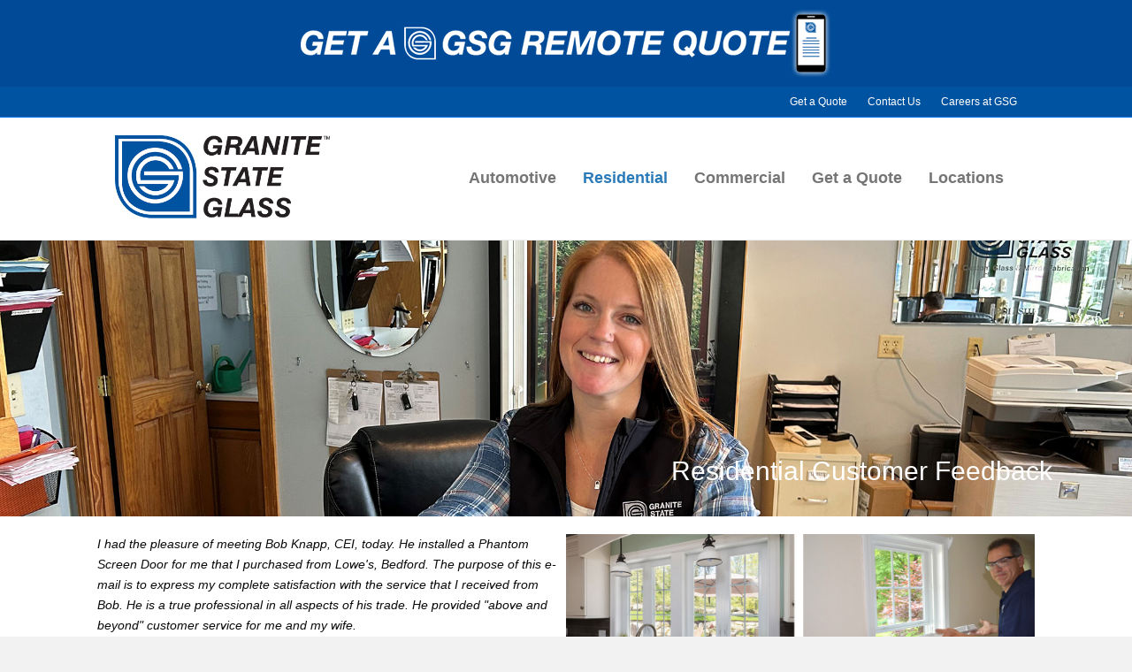

--- FILE ---
content_type: text/html; charset=UTF-8
request_url: https://granitestateglass.com/residential-customer-feedback/
body_size: 28023
content:
<!DOCTYPE html>
<html lang="en-US">
<head>
<meta charset="UTF-8" />
<meta name='viewport' content='width=device-width, initial-scale=1.0' />
<meta http-equiv='X-UA-Compatible' content='IE=edge' />
<link rel="profile" href="https://gmpg.org/xfn/11" />
<title>Residential Customer Feedback &#8211; Granite State Glass</title>
<meta name='robots' content='max-image-preview:large' />
	<style>img:is([sizes="auto" i], [sizes^="auto," i]) { contain-intrinsic-size: 3000px 1500px }</style>
	<link rel='dns-prefetch' href='//use.fontawesome.com' />
<link rel="alternate" type="application/rss+xml" title="Granite State Glass &raquo; Feed" href="https://granitestateglass.com/feed/" />
<link rel="alternate" type="application/rss+xml" title="Granite State Glass &raquo; Comments Feed" href="https://granitestateglass.com/comments/feed/" />
<script>
window._wpemojiSettings = {"baseUrl":"https:\/\/s.w.org\/images\/core\/emoji\/16.0.1\/72x72\/","ext":".png","svgUrl":"https:\/\/s.w.org\/images\/core\/emoji\/16.0.1\/svg\/","svgExt":".svg","source":{"concatemoji":"https:\/\/granitestateglass.com\/wp-includes\/js\/wp-emoji-release.min.js?ver=6.8.3"}};
/*! This file is auto-generated */
!function(s,n){var o,i,e;function c(e){try{var t={supportTests:e,timestamp:(new Date).valueOf()};sessionStorage.setItem(o,JSON.stringify(t))}catch(e){}}function p(e,t,n){e.clearRect(0,0,e.canvas.width,e.canvas.height),e.fillText(t,0,0);var t=new Uint32Array(e.getImageData(0,0,e.canvas.width,e.canvas.height).data),a=(e.clearRect(0,0,e.canvas.width,e.canvas.height),e.fillText(n,0,0),new Uint32Array(e.getImageData(0,0,e.canvas.width,e.canvas.height).data));return t.every(function(e,t){return e===a[t]})}function u(e,t){e.clearRect(0,0,e.canvas.width,e.canvas.height),e.fillText(t,0,0);for(var n=e.getImageData(16,16,1,1),a=0;a<n.data.length;a++)if(0!==n.data[a])return!1;return!0}function f(e,t,n,a){switch(t){case"flag":return n(e,"\ud83c\udff3\ufe0f\u200d\u26a7\ufe0f","\ud83c\udff3\ufe0f\u200b\u26a7\ufe0f")?!1:!n(e,"\ud83c\udde8\ud83c\uddf6","\ud83c\udde8\u200b\ud83c\uddf6")&&!n(e,"\ud83c\udff4\udb40\udc67\udb40\udc62\udb40\udc65\udb40\udc6e\udb40\udc67\udb40\udc7f","\ud83c\udff4\u200b\udb40\udc67\u200b\udb40\udc62\u200b\udb40\udc65\u200b\udb40\udc6e\u200b\udb40\udc67\u200b\udb40\udc7f");case"emoji":return!a(e,"\ud83e\udedf")}return!1}function g(e,t,n,a){var r="undefined"!=typeof WorkerGlobalScope&&self instanceof WorkerGlobalScope?new OffscreenCanvas(300,150):s.createElement("canvas"),o=r.getContext("2d",{willReadFrequently:!0}),i=(o.textBaseline="top",o.font="600 32px Arial",{});return e.forEach(function(e){i[e]=t(o,e,n,a)}),i}function t(e){var t=s.createElement("script");t.src=e,t.defer=!0,s.head.appendChild(t)}"undefined"!=typeof Promise&&(o="wpEmojiSettingsSupports",i=["flag","emoji"],n.supports={everything:!0,everythingExceptFlag:!0},e=new Promise(function(e){s.addEventListener("DOMContentLoaded",e,{once:!0})}),new Promise(function(t){var n=function(){try{var e=JSON.parse(sessionStorage.getItem(o));if("object"==typeof e&&"number"==typeof e.timestamp&&(new Date).valueOf()<e.timestamp+604800&&"object"==typeof e.supportTests)return e.supportTests}catch(e){}return null}();if(!n){if("undefined"!=typeof Worker&&"undefined"!=typeof OffscreenCanvas&&"undefined"!=typeof URL&&URL.createObjectURL&&"undefined"!=typeof Blob)try{var e="postMessage("+g.toString()+"("+[JSON.stringify(i),f.toString(),p.toString(),u.toString()].join(",")+"));",a=new Blob([e],{type:"text/javascript"}),r=new Worker(URL.createObjectURL(a),{name:"wpTestEmojiSupports"});return void(r.onmessage=function(e){c(n=e.data),r.terminate(),t(n)})}catch(e){}c(n=g(i,f,p,u))}t(n)}).then(function(e){for(var t in e)n.supports[t]=e[t],n.supports.everything=n.supports.everything&&n.supports[t],"flag"!==t&&(n.supports.everythingExceptFlag=n.supports.everythingExceptFlag&&n.supports[t]);n.supports.everythingExceptFlag=n.supports.everythingExceptFlag&&!n.supports.flag,n.DOMReady=!1,n.readyCallback=function(){n.DOMReady=!0}}).then(function(){return e}).then(function(){var e;n.supports.everything||(n.readyCallback(),(e=n.source||{}).concatemoji?t(e.concatemoji):e.wpemoji&&e.twemoji&&(t(e.twemoji),t(e.wpemoji)))}))}((window,document),window._wpemojiSettings);
</script>
<style id='wp-emoji-styles-inline-css'>

	img.wp-smiley, img.emoji {
		display: inline !important;
		border: none !important;
		box-shadow: none !important;
		height: 1em !important;
		width: 1em !important;
		margin: 0 0.07em !important;
		vertical-align: -0.1em !important;
		background: none !important;
		padding: 0 !important;
	}
</style>
<link rel='stylesheet' id='wp-block-library-css' href='https://granitestateglass.com/wp-includes/css/dist/block-library/style.min.css?ver=6.8.3' media='all' />
<style id='wp-block-library-theme-inline-css'>
.wp-block-audio :where(figcaption){color:#555;font-size:13px;text-align:center}.is-dark-theme .wp-block-audio :where(figcaption){color:#ffffffa6}.wp-block-audio{margin:0 0 1em}.wp-block-code{border:1px solid #ccc;border-radius:4px;font-family:Menlo,Consolas,monaco,monospace;padding:.8em 1em}.wp-block-embed :where(figcaption){color:#555;font-size:13px;text-align:center}.is-dark-theme .wp-block-embed :where(figcaption){color:#ffffffa6}.wp-block-embed{margin:0 0 1em}.blocks-gallery-caption{color:#555;font-size:13px;text-align:center}.is-dark-theme .blocks-gallery-caption{color:#ffffffa6}:root :where(.wp-block-image figcaption){color:#555;font-size:13px;text-align:center}.is-dark-theme :root :where(.wp-block-image figcaption){color:#ffffffa6}.wp-block-image{margin:0 0 1em}.wp-block-pullquote{border-bottom:4px solid;border-top:4px solid;color:currentColor;margin-bottom:1.75em}.wp-block-pullquote cite,.wp-block-pullquote footer,.wp-block-pullquote__citation{color:currentColor;font-size:.8125em;font-style:normal;text-transform:uppercase}.wp-block-quote{border-left:.25em solid;margin:0 0 1.75em;padding-left:1em}.wp-block-quote cite,.wp-block-quote footer{color:currentColor;font-size:.8125em;font-style:normal;position:relative}.wp-block-quote:where(.has-text-align-right){border-left:none;border-right:.25em solid;padding-left:0;padding-right:1em}.wp-block-quote:where(.has-text-align-center){border:none;padding-left:0}.wp-block-quote.is-large,.wp-block-quote.is-style-large,.wp-block-quote:where(.is-style-plain){border:none}.wp-block-search .wp-block-search__label{font-weight:700}.wp-block-search__button{border:1px solid #ccc;padding:.375em .625em}:where(.wp-block-group.has-background){padding:1.25em 2.375em}.wp-block-separator.has-css-opacity{opacity:.4}.wp-block-separator{border:none;border-bottom:2px solid;margin-left:auto;margin-right:auto}.wp-block-separator.has-alpha-channel-opacity{opacity:1}.wp-block-separator:not(.is-style-wide):not(.is-style-dots){width:100px}.wp-block-separator.has-background:not(.is-style-dots){border-bottom:none;height:1px}.wp-block-separator.has-background:not(.is-style-wide):not(.is-style-dots){height:2px}.wp-block-table{margin:0 0 1em}.wp-block-table td,.wp-block-table th{word-break:normal}.wp-block-table :where(figcaption){color:#555;font-size:13px;text-align:center}.is-dark-theme .wp-block-table :where(figcaption){color:#ffffffa6}.wp-block-video :where(figcaption){color:#555;font-size:13px;text-align:center}.is-dark-theme .wp-block-video :where(figcaption){color:#ffffffa6}.wp-block-video{margin:0 0 1em}:root :where(.wp-block-template-part.has-background){margin-bottom:0;margin-top:0;padding:1.25em 2.375em}
</style>
<style id='classic-theme-styles-inline-css'>
/*! This file is auto-generated */
.wp-block-button__link{color:#fff;background-color:#32373c;border-radius:9999px;box-shadow:none;text-decoration:none;padding:calc(.667em + 2px) calc(1.333em + 2px);font-size:1.125em}.wp-block-file__button{background:#32373c;color:#fff;text-decoration:none}
</style>
<link rel='stylesheet' id='wp-components-css' href='https://granitestateglass.com/wp-includes/css/dist/components/style.min.css?ver=6.8.3' media='all' />
<link rel='stylesheet' id='wp-preferences-css' href='https://granitestateglass.com/wp-includes/css/dist/preferences/style.min.css?ver=6.8.3' media='all' />
<link rel='stylesheet' id='wp-block-editor-css' href='https://granitestateglass.com/wp-includes/css/dist/block-editor/style.min.css?ver=6.8.3' media='all' />
<link rel='stylesheet' id='popup-maker-block-library-style-css' href='https://granitestateglass.com/wp-content/plugins/popup-maker/dist/packages/block-library-style.css?ver=dbea705cfafe089d65f1' media='all' />
<style id='font-awesome-svg-styles-default-inline-css'>
.svg-inline--fa {
  display: inline-block;
  height: 1em;
  overflow: visible;
  vertical-align: -.125em;
}
</style>
<link rel='stylesheet' id='font-awesome-svg-styles-css' href='https://granitestateglass.com/wp-content/uploads/font-awesome/v6.3.0/css/svg-with-js.css' media='all' />
<style id='font-awesome-svg-styles-inline-css'>
   .wp-block-font-awesome-icon svg::before,
   .wp-rich-text-font-awesome-icon svg::before {content: unset;}
</style>
<style id='global-styles-inline-css'>
:root{--wp--preset--aspect-ratio--square: 1;--wp--preset--aspect-ratio--4-3: 4/3;--wp--preset--aspect-ratio--3-4: 3/4;--wp--preset--aspect-ratio--3-2: 3/2;--wp--preset--aspect-ratio--2-3: 2/3;--wp--preset--aspect-ratio--16-9: 16/9;--wp--preset--aspect-ratio--9-16: 9/16;--wp--preset--color--black: #000000;--wp--preset--color--cyan-bluish-gray: #abb8c3;--wp--preset--color--white: #ffffff;--wp--preset--color--pale-pink: #f78da7;--wp--preset--color--vivid-red: #cf2e2e;--wp--preset--color--luminous-vivid-orange: #ff6900;--wp--preset--color--luminous-vivid-amber: #fcb900;--wp--preset--color--light-green-cyan: #7bdcb5;--wp--preset--color--vivid-green-cyan: #00d084;--wp--preset--color--pale-cyan-blue: #8ed1fc;--wp--preset--color--vivid-cyan-blue: #0693e3;--wp--preset--color--vivid-purple: #9b51e0;--wp--preset--color--fl-heading-text: #004c9c;--wp--preset--color--fl-body-bg: #f2f2f2;--wp--preset--color--fl-body-text: #0a0a0a;--wp--preset--color--fl-accent: #2b7bb9;--wp--preset--color--fl-accent-hover: #2b7bb9;--wp--preset--color--fl-topbar-bg: #0053a0;--wp--preset--color--fl-topbar-text: #ffffff;--wp--preset--color--fl-topbar-link: #ffffff;--wp--preset--color--fl-topbar-hover: #91caff;--wp--preset--color--fl-header-bg: #ffffff;--wp--preset--color--fl-header-text: #757575;--wp--preset--color--fl-header-link: #757575;--wp--preset--color--fl-header-hover: #2b7bb9;--wp--preset--color--fl-nav-bg: #ffffff;--wp--preset--color--fl-nav-link: #757575;--wp--preset--color--fl-nav-hover: #2b7bb9;--wp--preset--color--fl-content-bg: #ffffff;--wp--preset--color--fl-footer-widgets-bg: #ffffff;--wp--preset--color--fl-footer-widgets-text: #757575;--wp--preset--color--fl-footer-widgets-link: #2b7bb9;--wp--preset--color--fl-footer-widgets-hover: #2b7bb9;--wp--preset--color--fl-footer-bg: #ffffff;--wp--preset--color--fl-footer-text: #757575;--wp--preset--color--fl-footer-link: #2b7bb9;--wp--preset--color--fl-footer-hover: #2b7bb9;--wp--preset--gradient--vivid-cyan-blue-to-vivid-purple: linear-gradient(135deg,rgba(6,147,227,1) 0%,rgb(155,81,224) 100%);--wp--preset--gradient--light-green-cyan-to-vivid-green-cyan: linear-gradient(135deg,rgb(122,220,180) 0%,rgb(0,208,130) 100%);--wp--preset--gradient--luminous-vivid-amber-to-luminous-vivid-orange: linear-gradient(135deg,rgba(252,185,0,1) 0%,rgba(255,105,0,1) 100%);--wp--preset--gradient--luminous-vivid-orange-to-vivid-red: linear-gradient(135deg,rgba(255,105,0,1) 0%,rgb(207,46,46) 100%);--wp--preset--gradient--very-light-gray-to-cyan-bluish-gray: linear-gradient(135deg,rgb(238,238,238) 0%,rgb(169,184,195) 100%);--wp--preset--gradient--cool-to-warm-spectrum: linear-gradient(135deg,rgb(74,234,220) 0%,rgb(151,120,209) 20%,rgb(207,42,186) 40%,rgb(238,44,130) 60%,rgb(251,105,98) 80%,rgb(254,248,76) 100%);--wp--preset--gradient--blush-light-purple: linear-gradient(135deg,rgb(255,206,236) 0%,rgb(152,150,240) 100%);--wp--preset--gradient--blush-bordeaux: linear-gradient(135deg,rgb(254,205,165) 0%,rgb(254,45,45) 50%,rgb(107,0,62) 100%);--wp--preset--gradient--luminous-dusk: linear-gradient(135deg,rgb(255,203,112) 0%,rgb(199,81,192) 50%,rgb(65,88,208) 100%);--wp--preset--gradient--pale-ocean: linear-gradient(135deg,rgb(255,245,203) 0%,rgb(182,227,212) 50%,rgb(51,167,181) 100%);--wp--preset--gradient--electric-grass: linear-gradient(135deg,rgb(202,248,128) 0%,rgb(113,206,126) 100%);--wp--preset--gradient--midnight: linear-gradient(135deg,rgb(2,3,129) 0%,rgb(40,116,252) 100%);--wp--preset--font-size--small: 13px;--wp--preset--font-size--medium: 20px;--wp--preset--font-size--large: 36px;--wp--preset--font-size--x-large: 42px;--wp--preset--spacing--20: 0.44rem;--wp--preset--spacing--30: 0.67rem;--wp--preset--spacing--40: 1rem;--wp--preset--spacing--50: 1.5rem;--wp--preset--spacing--60: 2.25rem;--wp--preset--spacing--70: 3.38rem;--wp--preset--spacing--80: 5.06rem;--wp--preset--shadow--natural: 6px 6px 9px rgba(0, 0, 0, 0.2);--wp--preset--shadow--deep: 12px 12px 50px rgba(0, 0, 0, 0.4);--wp--preset--shadow--sharp: 6px 6px 0px rgba(0, 0, 0, 0.2);--wp--preset--shadow--outlined: 6px 6px 0px -3px rgba(255, 255, 255, 1), 6px 6px rgba(0, 0, 0, 1);--wp--preset--shadow--crisp: 6px 6px 0px rgba(0, 0, 0, 1);}:where(.is-layout-flex){gap: 0.5em;}:where(.is-layout-grid){gap: 0.5em;}body .is-layout-flex{display: flex;}.is-layout-flex{flex-wrap: wrap;align-items: center;}.is-layout-flex > :is(*, div){margin: 0;}body .is-layout-grid{display: grid;}.is-layout-grid > :is(*, div){margin: 0;}:where(.wp-block-columns.is-layout-flex){gap: 2em;}:where(.wp-block-columns.is-layout-grid){gap: 2em;}:where(.wp-block-post-template.is-layout-flex){gap: 1.25em;}:where(.wp-block-post-template.is-layout-grid){gap: 1.25em;}.has-black-color{color: var(--wp--preset--color--black) !important;}.has-cyan-bluish-gray-color{color: var(--wp--preset--color--cyan-bluish-gray) !important;}.has-white-color{color: var(--wp--preset--color--white) !important;}.has-pale-pink-color{color: var(--wp--preset--color--pale-pink) !important;}.has-vivid-red-color{color: var(--wp--preset--color--vivid-red) !important;}.has-luminous-vivid-orange-color{color: var(--wp--preset--color--luminous-vivid-orange) !important;}.has-luminous-vivid-amber-color{color: var(--wp--preset--color--luminous-vivid-amber) !important;}.has-light-green-cyan-color{color: var(--wp--preset--color--light-green-cyan) !important;}.has-vivid-green-cyan-color{color: var(--wp--preset--color--vivid-green-cyan) !important;}.has-pale-cyan-blue-color{color: var(--wp--preset--color--pale-cyan-blue) !important;}.has-vivid-cyan-blue-color{color: var(--wp--preset--color--vivid-cyan-blue) !important;}.has-vivid-purple-color{color: var(--wp--preset--color--vivid-purple) !important;}.has-black-background-color{background-color: var(--wp--preset--color--black) !important;}.has-cyan-bluish-gray-background-color{background-color: var(--wp--preset--color--cyan-bluish-gray) !important;}.has-white-background-color{background-color: var(--wp--preset--color--white) !important;}.has-pale-pink-background-color{background-color: var(--wp--preset--color--pale-pink) !important;}.has-vivid-red-background-color{background-color: var(--wp--preset--color--vivid-red) !important;}.has-luminous-vivid-orange-background-color{background-color: var(--wp--preset--color--luminous-vivid-orange) !important;}.has-luminous-vivid-amber-background-color{background-color: var(--wp--preset--color--luminous-vivid-amber) !important;}.has-light-green-cyan-background-color{background-color: var(--wp--preset--color--light-green-cyan) !important;}.has-vivid-green-cyan-background-color{background-color: var(--wp--preset--color--vivid-green-cyan) !important;}.has-pale-cyan-blue-background-color{background-color: var(--wp--preset--color--pale-cyan-blue) !important;}.has-vivid-cyan-blue-background-color{background-color: var(--wp--preset--color--vivid-cyan-blue) !important;}.has-vivid-purple-background-color{background-color: var(--wp--preset--color--vivid-purple) !important;}.has-black-border-color{border-color: var(--wp--preset--color--black) !important;}.has-cyan-bluish-gray-border-color{border-color: var(--wp--preset--color--cyan-bluish-gray) !important;}.has-white-border-color{border-color: var(--wp--preset--color--white) !important;}.has-pale-pink-border-color{border-color: var(--wp--preset--color--pale-pink) !important;}.has-vivid-red-border-color{border-color: var(--wp--preset--color--vivid-red) !important;}.has-luminous-vivid-orange-border-color{border-color: var(--wp--preset--color--luminous-vivid-orange) !important;}.has-luminous-vivid-amber-border-color{border-color: var(--wp--preset--color--luminous-vivid-amber) !important;}.has-light-green-cyan-border-color{border-color: var(--wp--preset--color--light-green-cyan) !important;}.has-vivid-green-cyan-border-color{border-color: var(--wp--preset--color--vivid-green-cyan) !important;}.has-pale-cyan-blue-border-color{border-color: var(--wp--preset--color--pale-cyan-blue) !important;}.has-vivid-cyan-blue-border-color{border-color: var(--wp--preset--color--vivid-cyan-blue) !important;}.has-vivid-purple-border-color{border-color: var(--wp--preset--color--vivid-purple) !important;}.has-vivid-cyan-blue-to-vivid-purple-gradient-background{background: var(--wp--preset--gradient--vivid-cyan-blue-to-vivid-purple) !important;}.has-light-green-cyan-to-vivid-green-cyan-gradient-background{background: var(--wp--preset--gradient--light-green-cyan-to-vivid-green-cyan) !important;}.has-luminous-vivid-amber-to-luminous-vivid-orange-gradient-background{background: var(--wp--preset--gradient--luminous-vivid-amber-to-luminous-vivid-orange) !important;}.has-luminous-vivid-orange-to-vivid-red-gradient-background{background: var(--wp--preset--gradient--luminous-vivid-orange-to-vivid-red) !important;}.has-very-light-gray-to-cyan-bluish-gray-gradient-background{background: var(--wp--preset--gradient--very-light-gray-to-cyan-bluish-gray) !important;}.has-cool-to-warm-spectrum-gradient-background{background: var(--wp--preset--gradient--cool-to-warm-spectrum) !important;}.has-blush-light-purple-gradient-background{background: var(--wp--preset--gradient--blush-light-purple) !important;}.has-blush-bordeaux-gradient-background{background: var(--wp--preset--gradient--blush-bordeaux) !important;}.has-luminous-dusk-gradient-background{background: var(--wp--preset--gradient--luminous-dusk) !important;}.has-pale-ocean-gradient-background{background: var(--wp--preset--gradient--pale-ocean) !important;}.has-electric-grass-gradient-background{background: var(--wp--preset--gradient--electric-grass) !important;}.has-midnight-gradient-background{background: var(--wp--preset--gradient--midnight) !important;}.has-small-font-size{font-size: var(--wp--preset--font-size--small) !important;}.has-medium-font-size{font-size: var(--wp--preset--font-size--medium) !important;}.has-large-font-size{font-size: var(--wp--preset--font-size--large) !important;}.has-x-large-font-size{font-size: var(--wp--preset--font-size--x-large) !important;}
:where(.wp-block-post-template.is-layout-flex){gap: 1.25em;}:where(.wp-block-post-template.is-layout-grid){gap: 1.25em;}
:where(.wp-block-columns.is-layout-flex){gap: 2em;}:where(.wp-block-columns.is-layout-grid){gap: 2em;}
:root :where(.wp-block-pullquote){font-size: 1.5em;line-height: 1.6;}
</style>
<link rel='stylesheet' id='fl-builder-layout-257-css' href='https://granitestateglass.com/wp-content/uploads/bb-plugin/cache/257-layout.css?ver=7a338b0482e54cfaa5a99a0c826cff9a' media='all' />
<link rel='stylesheet' id='simple-banner-style-css' href='https://granitestateglass.com/wp-content/plugins/simple-banner/simple-banner.css?ver=3.2.1' media='all' />
<link rel='stylesheet' id='font-awesome-official-css' href='https://use.fontawesome.com/releases/v6.3.0/css/all.css' media='all' integrity="sha384-nYX0jQk7JxCp1jdj3j2QdJbEJaTvTlhexnpMjwIkYQLdk9ZE3/g8CBw87XP2N0pR" crossorigin="anonymous" />
<link rel='stylesheet' id='popup-maker-site-css' href='//granitestateglass.com/wp-content/uploads/pum/pum-site-styles.css?generated=1765467698&#038;ver=1.21.5' media='all' />
<link rel='stylesheet' id='jquery-magnificpopup-css' href='https://granitestateglass.com/wp-content/plugins/bb-plugin/css/jquery.magnificpopup.min.css?ver=2.10.0.5' media='all' />
<link rel='stylesheet' id='base-css' href='https://granitestateglass.com/wp-content/themes/bb-theme/css/base.min.css?ver=1.7.19.1' media='all' />
<link rel='stylesheet' id='fl-automator-skin-css' href='https://granitestateglass.com/wp-content/uploads/bb-theme/skin-695ed1e45ab54.css?ver=1.7.19.1' media='all' />
<link rel='stylesheet' id='fl-child-theme-css' href='https://granitestateglass.com/wp-content/themes/bb-theme-child/style.css?ver=6.8.3' media='all' />
<link rel='stylesheet' id='font-awesome-official-v4shim-css' href='https://use.fontawesome.com/releases/v6.3.0/css/v4-shims.css' media='all' integrity="sha384-SQz6YOYE9rzJdPMcxCxNEmEuaYeT0ayZY/ZxArYWtTnvBwcfHI6rCwtgsOonZ+08" crossorigin="anonymous" />
<script src="https://granitestateglass.com/wp-includes/js/jquery/jquery.min.js?ver=3.7.1" id="jquery-core-js"></script>
<script src="https://granitestateglass.com/wp-includes/js/jquery/jquery-migrate.min.js?ver=3.4.1" id="jquery-migrate-js"></script>
<script id="simple-banner-script-js-before">
const simpleBannerScriptParams = {"pro_version_enabled":"","debug_mode":false,"id":257,"version":"3.2.1","banner_params":[{"hide_simple_banner":"no","simple_banner_prepend_element":false,"simple_banner_position":"static","header_margin":"","header_padding":"","wp_body_open_enabled":false,"wp_body_open":true,"simple_banner_z_index":false,"simple_banner_text":"<a href=\"https:\/\/granitestateglass.com\/quote\/\"><img border=\"0\" alt=\"GSG Remote Quote\" src=\"https:\/\/granitestateglass.com\/wp-content\/uploads\/2020\/04\/homepage-remote-quote2.png\" width=\"600\" height=\"78\"><\/a>","disabled_on_current_page":false,"disabled_pages_array":[],"is_current_page_a_post":false,"disabled_on_posts":false,"simple_banner_disabled_page_paths":false,"simple_banner_font_size":false,"simple_banner_color":"#004a97","simple_banner_text_color":"","simple_banner_link_color":"","simple_banner_close_color":false,"simple_banner_custom_css":"","simple_banner_scrolling_custom_css":false,"simple_banner_text_custom_css":false,"simple_banner_button_css":false,"site_custom_css":"","keep_site_custom_css":"","site_custom_js":"","keep_site_custom_js":"","close_button_enabled":false,"close_button_expiration":false,"close_button_cookie_set":false,"current_date":{"date":"2026-01-24 12:03:36.868511","timezone_type":3,"timezone":"UTC"},"start_date":{"date":"2026-01-24 12:03:36.868526","timezone_type":3,"timezone":"UTC"},"end_date":{"date":"2026-01-24 12:03:36.868533","timezone_type":3,"timezone":"UTC"},"simple_banner_start_after_date":false,"simple_banner_remove_after_date":false,"simple_banner_insert_inside_element":false}]}
</script>
<script src="https://granitestateglass.com/wp-content/plugins/simple-banner/simple-banner.js?ver=3.2.1" id="simple-banner-script-js"></script>
<link rel="https://api.w.org/" href="https://granitestateglass.com/wp-json/" /><link rel="alternate" title="JSON" type="application/json" href="https://granitestateglass.com/wp-json/wp/v2/pages/257" /><link rel="EditURI" type="application/rsd+xml" title="RSD" href="https://granitestateglass.com/xmlrpc.php?rsd" />
<link rel="canonical" href="https://granitestateglass.com/residential-customer-feedback/" />
<link rel='shortlink' href='https://granitestateglass.com/?p=257' />
<link rel="alternate" title="oEmbed (JSON)" type="application/json+oembed" href="https://granitestateglass.com/wp-json/oembed/1.0/embed?url=https%3A%2F%2Fgranitestateglass.com%2Fresidential-customer-feedback%2F" />
<link rel="alternate" title="oEmbed (XML)" type="text/xml+oembed" href="https://granitestateglass.com/wp-json/oembed/1.0/embed?url=https%3A%2F%2Fgranitestateglass.com%2Fresidential-customer-feedback%2F&#038;format=xml" />
<!-- Google Tag Manager -->
<script>(function(w,d,s,l,i){w[l]=w[l]||[];w[l].push({'gtm.start':
new Date().getTime(),event:'gtm.js'});var f=d.getElementsByTagName(s)[0],
j=d.createElement(s),dl=l!='dataLayer'?'&l='+l:'';j.async=true;j.src=
'https://www.googletagmanager.com/gtm.js?id='+i+dl;f.parentNode.insertBefore(j,f);
})(window,document,'script','dataLayer','GTM-56N354LK');</script>
<!-- End Google Tag Manager --><style id="simple-banner-position" type="text/css">.simple-banner{position:static;}</style><style id="simple-banner-background-color" type="text/css">.simple-banner{background:#004a97;}</style><style id="simple-banner-text-color" type="text/css">.simple-banner .simple-banner-text{color: #ffffff;}</style><style id="simple-banner-link-color" type="text/css">.simple-banner .simple-banner-text a{color:#f16521;}</style><style id="simple-banner-z-index" type="text/css">.simple-banner{z-index: 99999;}</style><style id="simple-banner-site-custom-css-dummy" type="text/css"></style><script id="simple-banner-site-custom-js-dummy" type="text/javascript"></script><style>.recentcomments a{display:inline !important;padding:0 !important;margin:0 !important;}</style><link rel="icon" href="https://granitestateglass.com/wp-content/uploads/2020/04/cropped-gsg-icon-32x32.png" sizes="32x32" />
<link rel="icon" href="https://granitestateglass.com/wp-content/uploads/2020/04/cropped-gsg-icon-192x192.png" sizes="192x192" />
<link rel="apple-touch-icon" href="https://granitestateglass.com/wp-content/uploads/2020/04/cropped-gsg-icon-180x180.png" />
<meta name="msapplication-TileImage" content="https://granitestateglass.com/wp-content/uploads/2020/04/cropped-gsg-icon-270x270.png" />
		<style id="wp-custom-css">
			
.fl-photo-caption.fl-photo-caption-below {
text-overflow: initial;
white-space: normal;
}
.simple-opacity .fl-photo-content A:hover
{
 opacity: 0.78;
}

.underline-on-hover:hover {
    text-decoration: underline;
}
.fl-module-gallery .fl-gallery-item {
  width: 120px;
  height: 120px;
}
.fl-logo-img {max-width: 243px;}
 /* Hide image titles on hover */ 

.fl-gallery img { 
	pointer-events:none; 
}
.bul {
  list-style-position: inside;
}
.bul ul {
  /* This moves the entire list container, including the bullets */
  padding-right: 40px;
}
		</style>
		<meta name="facebook-domain-verification" content="4i0wc0ds4av42y8nxdcpnllxs17kpx" />
<!-- Global site tag (gtag.js) - Google Analytics -->
<meta name="google-site-verification" content="iPYr77LaK9y3cxCngbwEHaHl6-TXY-QK1jh7GomThXA" />
<script async src="https://www.googletagmanager.com/gtag/js?id=UA-66899730-1"></script>
<script>
  window.dataLayer = window.dataLayer || [];
  function gtag(){dataLayer.push(arguments);}
  gtag('js', new Date());
 
  gtag('config', 'UA-66899730-1');
</script>
<!-- Facebook Pixel Code -->
<script>
!function(f,b,e,v,n,t,s)
{if(f.fbq)return;n=f.fbq=function(){n.callMethod?
n.callMethod.apply(n,arguments):n.queue.push(arguments)};
if(!f._fbq)f._fbq=n;n.push=n;n.loaded=!0;n.version='2.0';
n.queue=[];t=b.createElement(e);t.async=!0;
t.src=v;s=b.getElementsByTagName(e)[0];
s.parentNode.insertBefore(t,s)}(window,document,'script',
'https://connect.facebook.net/en_US/fbevents.js');
fbq('init', '1649722055061728');
fbq('track', 'PageView');
</script>
<noscript>
<img height="1" width="1"
src="https://www.facebook.com/tr?id=1649722055061728&ev=PageView
&noscript=1"/>
</noscript>
<!-- End Facebook Pixel Code -->
</head>
<body class="wp-singular page-template-default page page-id-257 wp-theme-bb-theme wp-child-theme-bb-theme-child fl-builder fl-builder-2-10-0-5 fl-themer-1-5-2-1-20251125200437 fl-theme-1-7-19-1 fl-no-js fl-framework-base fl-preset-default fl-full-width" itemscope="itemscope" itemtype="https://schema.org/WebPage">
<!-- Google Tag Manager (noscript) -->
<noscript><iframe src="https://www.googletagmanager.com/ns.html?id=GTM-56N354LK"
height="0" width="0" style="display:none;visibility:hidden"></iframe></noscript>
<!-- End Google Tag Manager (noscript) --><a aria-label="Skip to content" class="fl-screen-reader-text" href="#fl-main-content">Skip to content</a><div class="fl-page">
	<header class="fl-page-header fl-page-header-fixed fl-page-nav-right fl-page-nav-toggle-button fl-page-nav-toggle-visible-mobile"  role="banner">
	<div class="fl-page-header-wrap">
		<div class="fl-page-header-container container">
			<div class="fl-page-header-row row">
				<div class="col-sm-12 col-md-3 fl-page-logo-wrap">
					<div class="fl-page-header-logo">
						<a href="https://granitestateglass.com/"><img class="fl-logo-img" loading="false" data-no-lazy="1"   itemscope itemtype="https://schema.org/ImageObject" src="https://granitestateglass.com/wp-content/uploads/2024/04/gsg-logo2024.png" data-retina="https://granitestateglass.com/wp-content/uploads/2024/04/gsg-logo2024.png" title="" width="900" data-width="900" height="362" data-height="362" alt="Granite State Glass" /><meta itemprop="name" content="Granite State Glass" /></a>
					</div>
				</div>
				<div class="col-sm-12 col-md-9 fl-page-fixed-nav-wrap">
					<div class="fl-page-nav-wrap">
						<nav class="fl-page-nav fl-nav navbar navbar-default navbar-expand-md" aria-label="Header Menu" role="navigation">
							<button type="button" class="navbar-toggle navbar-toggler" data-toggle="collapse" data-target=".fl-page-nav-collapse">
								<span>Menu</span>
							</button>
							<div class="fl-page-nav-collapse collapse navbar-collapse">
								<ul id="menu-main-menu" class="nav navbar-nav navbar-right menu fl-theme-menu"><li id="menu-item-102" class="menu-item menu-item-type-custom menu-item-object-custom menu-item-has-children menu-item-102 nav-item"><a href="#" class="nav-link">Automotive</a><div class="fl-submenu-icon-wrap"><span class="fl-submenu-toggle-icon"></span></div>
<ul class="sub-menu">
	<li id="menu-item-173" class="menu-item menu-item-type-post_type menu-item-object-page menu-item-173 nav-item"><a href="https://granitestateglass.com/automotive-overview/" class="nav-link">Windshield Replacement</a></li>
	<li id="menu-item-179" class="menu-item menu-item-type-post_type menu-item-object-page menu-item-179 nav-item"><a href="https://granitestateglass.com/windshield-chip-repair/" class="nav-link">Windshield Chip Repair</a></li>
	<li id="menu-item-515" class="menu-item menu-item-type-post_type menu-item-object-page menu-item-515 nav-item"><a href="https://granitestateglass.com/calibration/" class="nav-link">Windshield Recalibration</a></li>
	<li id="menu-item-497" class="menu-item menu-item-type-post_type menu-item-object-page menu-item-497 nav-item"><a href="https://granitestateglass.com/your-insurance-claim-steering/" class="nav-link">Your Insurance Claim – Steering</a></li>
	<li id="menu-item-3261" class="menu-item menu-item-type-post_type menu-item-object-page menu-item-3261 nav-item"><a href="https://granitestateglass.com/agent-claim-form/" class="nav-link">Agent Claim Form</a></li>
	<li id="menu-item-192" class="menu-item menu-item-type-post_type menu-item-object-page menu-item-192 nav-item"><a href="https://granitestateglass.com/aaa-approved-auto-glass/" class="nav-link">AAA Approved</a></li>
	<li id="menu-item-216" class="menu-item menu-item-type-post_type menu-item-object-page menu-item-216 nav-item"><a href="https://granitestateglass.com/faq/" class="nav-link">Automotive FAQ</a></li>
	<li id="menu-item-323" class="menu-item menu-item-type-post_type menu-item-object-page menu-item-323 nav-item"><a href="https://granitestateglass.com/auto-customer-feedback/" class="nav-link">Automotive Customer Feedback</a></li>
</ul>
</li>
<li id="menu-item-103" class="menu-item menu-item-type-custom menu-item-object-custom current-menu-ancestor current-menu-parent menu-item-has-children menu-item-103 nav-item"><a href="#" class="nav-link">Residential</a><div class="fl-submenu-icon-wrap"><span class="fl-submenu-toggle-icon"></span></div>
<ul class="sub-menu">
	<li id="menu-item-214" class="menu-item menu-item-type-post_type menu-item-object-page menu-item-214 nav-item"><a href="https://granitestateglass.com/residential-overview/" class="nav-link">Residential Overview</a></li>
	<li id="menu-item-1986" class="menu-item menu-item-type-post_type menu-item-object-page menu-item-1986 nav-item"><a href="https://granitestateglass.com/replacement-windows-and-doors/" class="nav-link">Windows and Doors</a></li>
	<li id="menu-item-255" class="menu-item menu-item-type-post_type menu-item-object-page menu-item-255 nav-item"><a href="https://granitestateglass.com/shower-and-tub-enclosures/" class="nav-link">Shower and Tub Enclosures</a></li>
	<li id="menu-item-2911" class="menu-item menu-item-type-post_type menu-item-object-page menu-item-2911 nav-item"><a href="https://granitestateglass.com/shower-tub-enclosures-gallery/" class="nav-link"><i class="fa-solid fa-image"></I> Shower &#038; Tub Enclosure Design Gallery</a></li>
	<li id="menu-item-2677" class="menu-item menu-item-type-post_type menu-item-object-page menu-item-2677 nav-item"><a href="https://granitestateglass.com/residential-film/" class="nav-link">Residential Window Film</a></li>
	<li id="menu-item-256" class="menu-item menu-item-type-post_type menu-item-object-page menu-item-256 nav-item"><a href="https://granitestateglass.com/glass-screen-repair-replace/" class="nav-link">Glass and Screen Repair/Replace</a></li>
	<li id="menu-item-253" class="menu-item menu-item-type-post_type menu-item-object-page menu-item-253 nav-item"><a href="https://granitestateglass.com/glass-railings/" class="nav-link">Glass Railings</a></li>
	<li id="menu-item-252" class="menu-item menu-item-type-post_type menu-item-object-page menu-item-252 nav-item"><a href="https://granitestateglass.com/residential-faq/" class="nav-link">Residential FAQ</a></li>
	<li id="menu-item-322" class="menu-item menu-item-type-post_type menu-item-object-page current-menu-item page_item page-item-257 current_page_item menu-item-322 nav-item"><a href="https://granitestateglass.com/residential-customer-feedback/" aria-current="page" class="nav-link">Residential Customer Feedback</a></li>
</ul>
</li>
<li id="menu-item-104" class="menu-item menu-item-type-custom menu-item-object-custom menu-item-has-children menu-item-104 nav-item"><a href="#" class="nav-link">Commercial</a><div class="fl-submenu-icon-wrap"><span class="fl-submenu-toggle-icon"></span></div>
<ul class="sub-menu">
	<li id="menu-item-3032" class="menu-item menu-item-type-post_type menu-item-object-page menu-item-3032 nav-item"><a href="https://granitestateglass.com/commercial-overvew2/" class="nav-link">-Commercial Overview-</a></li>
	<li id="menu-item-288" class="menu-item menu-item-type-post_type menu-item-object-page menu-item-288 nav-item"><a href="https://granitestateglass.com/aluminum-composite-panels/" class="nav-link">Aluminum Composite Panels</a></li>
	<li id="menu-item-1275" class="menu-item menu-item-type-post_type menu-item-object-page menu-item-1275 nav-item"><a href="https://granitestateglass.com/commercial-film/" class="nav-link">Commercial Window Film</a></li>
	<li id="menu-item-287" class="menu-item menu-item-type-post_type menu-item-object-page menu-item-287 nav-item"><a href="https://granitestateglass.com/firelite-system/" class="nav-link">FireLite Fire Rated Glass</a></li>
</ul>
</li>
<li id="menu-item-106" class="menu-item menu-item-type-custom menu-item-object-custom menu-item-106 nav-item"><a href="/gsg/quote" class="nav-link">Get a Quote</a></li>
<li id="menu-item-105" class="menu-item menu-item-type-custom menu-item-object-custom menu-item-has-children menu-item-105 nav-item"><a href="/gsg/contact" class="nav-link">Locations</a><div class="fl-submenu-icon-wrap"><span class="fl-submenu-toggle-icon"></span></div>
<ul class="sub-menu">
	<li id="menu-item-1021" class="menu-item menu-item-type-post_type menu-item-object-page menu-item-1021 nav-item"><a href="https://granitestateglass.com/granite-state-glass-concord-nh/" class="nav-link">Concord</a></li>
	<li id="menu-item-1022" class="menu-item menu-item-type-post_type menu-item-object-page menu-item-1022 nav-item"><a href="https://granitestateglass.com/granite-state-glass-conway-nh/" class="nav-link">Conway</a></li>
	<li id="menu-item-1023" class="menu-item menu-item-type-post_type menu-item-object-page menu-item-1023 nav-item"><a href="https://granitestateglass.com/granite-state-glass-hudson-nh/" class="nav-link">Hudson</a></li>
	<li id="menu-item-1020" class="menu-item menu-item-type-post_type menu-item-object-page menu-item-1020 nav-item"><a href="https://granitestateglass.com/granite-state-glass-keene-nh/" class="nav-link">Keene</a></li>
	<li id="menu-item-1019" class="menu-item menu-item-type-post_type menu-item-object-page menu-item-1019 nav-item"><a href="https://granitestateglass.com/granite-state-glass-laconia-nh/" class="nav-link">Laconia</a></li>
	<li id="menu-item-1018" class="menu-item menu-item-type-post_type menu-item-object-page menu-item-1018 nav-item"><a href="https://granitestateglass.com/granite-state-glass-manchester-nh/" class="nav-link">Manchester</a></li>
	<li id="menu-item-1017" class="menu-item menu-item-type-post_type menu-item-object-page menu-item-1017 nav-item"><a href="https://granitestateglass.com/granite-state-glass-plymouth-nh/" class="nav-link">Plymouth</a></li>
	<li id="menu-item-1016" class="menu-item menu-item-type-post_type menu-item-object-page menu-item-1016 nav-item"><a href="https://granitestateglass.com/granite-state-glass-portsmouth-nh/" class="nav-link">Portsmouth</a></li>
	<li id="menu-item-1015" class="menu-item menu-item-type-post_type menu-item-object-page menu-item-1015 nav-item"><a href="https://granitestateglass.com/granite-state-glass-rochester-nh/" class="nav-link">Rochester</a></li>
	<li id="menu-item-3827" class="menu-item menu-item-type-post_type menu-item-object-page menu-item-3827 nav-item"><a href="https://granitestateglass.com/granite-state-glass-somersworth-nh/" class="nav-link">Somersworth</a></li>
	<li id="menu-item-1014" class="menu-item menu-item-type-post_type menu-item-object-page menu-item-1014 nav-item"><a href="https://granitestateglass.com/granite-state-glass-west-lebanon-nh/" class="nav-link">West Lebanon</a></li>
	<li id="menu-item-1013" class="menu-item menu-item-type-post_type menu-item-object-page menu-item-1013 nav-item"><a href="https://granitestateglass.com/granite-state-glass-wolfeboro-nh/" class="nav-link">Wolfeboro</a></li>
	<li id="menu-item-1012" class="menu-item menu-item-type-post_type menu-item-object-page menu-item-1012 nav-item"><a href="https://granitestateglass.com/granite-state-glass-st-johnsbury-vt/" class="nav-link">St. Johnsbury VT</a></li>
	<li id="menu-item-1011" class="menu-item menu-item-type-post_type menu-item-object-page menu-item-1011 nav-item"><a href="https://granitestateglass.com/granite-state-glass-south-burlington-vt/" class="nav-link">Burlington VT</a></li>
	<li id="menu-item-3728" class="menu-item menu-item-type-custom menu-item-object-custom menu-item-3728 nav-item"><a href="https://americanglassdanvers.com/contact/" class="nav-link">Danvers, MA</a></li>
	<li id="menu-item-1010" class="menu-item menu-item-type-post_type menu-item-object-page menu-item-1010 nav-item"><a href="https://granitestateglass.com/granite-state-glass-corporate-headquarters/" class="nav-link">Corporate Headquarters – Gilford, NH</a></li>
</ul>
</li>
</ul>							</div>
						</nav>
					</div>
				</div>
			</div>
		</div>
	</div>
</header><!-- .fl-page-header-fixed -->
<div class="fl-page-bar">
	<div class="fl-page-bar-container container">
		<div class="fl-page-bar-row row">
			<div class="col-sm-6 col-md-6 text-left clearfix"><div class="fl-page-bar-text fl-page-bar-text-1"></div></div>			<div class="col-sm-6 col-md-6 text-right clearfix">		<nav class="top-bar-nav" aria-label="Top Bar Menu" itemscope="itemscope" itemtype="https://schema.org/SiteNavigationElement" role="navigation">
			<ul id="menu-header-menu" class="fl-page-bar-nav nav navbar-nav menu"><li id="menu-item-586" class="menu-item menu-item-type-custom menu-item-object-custom menu-item-586 nav-item"><a href="/quote" class="nav-link">Get a Quote</a></li>
<li id="menu-item-449" class="menu-item menu-item-type-custom menu-item-object-custom menu-item-449 nav-item"><a href="/contact" class="nav-link">Contact Us</a></li>
<li id="menu-item-4079" class="menu-item menu-item-type-post_type menu-item-object-page menu-item-4079 nav-item"><a href="https://granitestateglass.com/careers/" class="nav-link">Careers at GSG</a></li>
</ul></nav></div>		</div>
	</div>
</div><!-- .fl-page-bar -->
<header class="fl-page-header fl-page-header-primary fl-page-nav-right fl-page-nav-toggle-button fl-page-nav-toggle-visible-mobile" itemscope="itemscope" itemtype="https://schema.org/WPHeader"  role="banner">
	<div class="fl-page-header-wrap">
		<div class="fl-page-header-container container">
			<div class="fl-page-header-row row">
				<div class="col-sm-12 col-md-4 fl-page-header-logo-col">
					<div class="fl-page-header-logo" itemscope="itemscope" itemtype="https://schema.org/Organization">
						<a href="https://granitestateglass.com/" itemprop="url"><img class="fl-logo-img" loading="false" data-no-lazy="1"   itemscope itemtype="https://schema.org/ImageObject" src="https://granitestateglass.com/wp-content/uploads/2024/04/gsg-logo2024.png" data-retina="https://granitestateglass.com/wp-content/uploads/2024/04/gsg-logo2024.png" title="" width="900" data-width="900" height="362" data-height="362" alt="Granite State Glass" /><meta itemprop="name" content="Granite State Glass" /></a>
											</div>
				</div>
				<div class="col-sm-12 col-md-8 fl-page-nav-col">
					<div class="fl-page-nav-wrap">
						<nav class="fl-page-nav fl-nav navbar navbar-default navbar-expand-md" aria-label="Header Menu" itemscope="itemscope" itemtype="https://schema.org/SiteNavigationElement" role="navigation">
							<button type="button" class="navbar-toggle navbar-toggler" data-toggle="collapse" data-target=".fl-page-nav-collapse">
								<span>Menu</span>
							</button>
							<div class="fl-page-nav-collapse collapse navbar-collapse">
								<ul id="menu-main-menu-1" class="nav navbar-nav navbar-right menu fl-theme-menu"><li class="menu-item menu-item-type-custom menu-item-object-custom menu-item-has-children menu-item-102 nav-item"><a href="#" class="nav-link">Automotive</a><div class="fl-submenu-icon-wrap"><span class="fl-submenu-toggle-icon"></span></div>
<ul class="sub-menu">
	<li class="menu-item menu-item-type-post_type menu-item-object-page menu-item-173 nav-item"><a href="https://granitestateglass.com/automotive-overview/" class="nav-link">Windshield Replacement</a></li>
	<li class="menu-item menu-item-type-post_type menu-item-object-page menu-item-179 nav-item"><a href="https://granitestateglass.com/windshield-chip-repair/" class="nav-link">Windshield Chip Repair</a></li>
	<li class="menu-item menu-item-type-post_type menu-item-object-page menu-item-515 nav-item"><a href="https://granitestateglass.com/calibration/" class="nav-link">Windshield Recalibration</a></li>
	<li class="menu-item menu-item-type-post_type menu-item-object-page menu-item-497 nav-item"><a href="https://granitestateglass.com/your-insurance-claim-steering/" class="nav-link">Your Insurance Claim – Steering</a></li>
	<li class="menu-item menu-item-type-post_type menu-item-object-page menu-item-3261 nav-item"><a href="https://granitestateglass.com/agent-claim-form/" class="nav-link">Agent Claim Form</a></li>
	<li class="menu-item menu-item-type-post_type menu-item-object-page menu-item-192 nav-item"><a href="https://granitestateglass.com/aaa-approved-auto-glass/" class="nav-link">AAA Approved</a></li>
	<li class="menu-item menu-item-type-post_type menu-item-object-page menu-item-216 nav-item"><a href="https://granitestateglass.com/faq/" class="nav-link">Automotive FAQ</a></li>
	<li class="menu-item menu-item-type-post_type menu-item-object-page menu-item-323 nav-item"><a href="https://granitestateglass.com/auto-customer-feedback/" class="nav-link">Automotive Customer Feedback</a></li>
</ul>
</li>
<li class="menu-item menu-item-type-custom menu-item-object-custom current-menu-ancestor current-menu-parent menu-item-has-children menu-item-103 nav-item"><a href="#" class="nav-link">Residential</a><div class="fl-submenu-icon-wrap"><span class="fl-submenu-toggle-icon"></span></div>
<ul class="sub-menu">
	<li class="menu-item menu-item-type-post_type menu-item-object-page menu-item-214 nav-item"><a href="https://granitestateglass.com/residential-overview/" class="nav-link">Residential Overview</a></li>
	<li class="menu-item menu-item-type-post_type menu-item-object-page menu-item-1986 nav-item"><a href="https://granitestateglass.com/replacement-windows-and-doors/" class="nav-link">Windows and Doors</a></li>
	<li class="menu-item menu-item-type-post_type menu-item-object-page menu-item-255 nav-item"><a href="https://granitestateglass.com/shower-and-tub-enclosures/" class="nav-link">Shower and Tub Enclosures</a></li>
	<li class="menu-item menu-item-type-post_type menu-item-object-page menu-item-2911 nav-item"><a href="https://granitestateglass.com/shower-tub-enclosures-gallery/" class="nav-link"><i class="fa-solid fa-image"></I> Shower &#038; Tub Enclosure Design Gallery</a></li>
	<li class="menu-item menu-item-type-post_type menu-item-object-page menu-item-2677 nav-item"><a href="https://granitestateglass.com/residential-film/" class="nav-link">Residential Window Film</a></li>
	<li class="menu-item menu-item-type-post_type menu-item-object-page menu-item-256 nav-item"><a href="https://granitestateglass.com/glass-screen-repair-replace/" class="nav-link">Glass and Screen Repair/Replace</a></li>
	<li class="menu-item menu-item-type-post_type menu-item-object-page menu-item-253 nav-item"><a href="https://granitestateglass.com/glass-railings/" class="nav-link">Glass Railings</a></li>
	<li class="menu-item menu-item-type-post_type menu-item-object-page menu-item-252 nav-item"><a href="https://granitestateglass.com/residential-faq/" class="nav-link">Residential FAQ</a></li>
	<li class="menu-item menu-item-type-post_type menu-item-object-page current-menu-item page_item page-item-257 current_page_item menu-item-322 nav-item"><a href="https://granitestateglass.com/residential-customer-feedback/" aria-current="page" class="nav-link">Residential Customer Feedback</a></li>
</ul>
</li>
<li class="menu-item menu-item-type-custom menu-item-object-custom menu-item-has-children menu-item-104 nav-item"><a href="#" class="nav-link">Commercial</a><div class="fl-submenu-icon-wrap"><span class="fl-submenu-toggle-icon"></span></div>
<ul class="sub-menu">
	<li class="menu-item menu-item-type-post_type menu-item-object-page menu-item-3032 nav-item"><a href="https://granitestateglass.com/commercial-overvew2/" class="nav-link">-Commercial Overview-</a></li>
	<li class="menu-item menu-item-type-post_type menu-item-object-page menu-item-288 nav-item"><a href="https://granitestateglass.com/aluminum-composite-panels/" class="nav-link">Aluminum Composite Panels</a></li>
	<li class="menu-item menu-item-type-post_type menu-item-object-page menu-item-1275 nav-item"><a href="https://granitestateglass.com/commercial-film/" class="nav-link">Commercial Window Film</a></li>
	<li class="menu-item menu-item-type-post_type menu-item-object-page menu-item-287 nav-item"><a href="https://granitestateglass.com/firelite-system/" class="nav-link">FireLite Fire Rated Glass</a></li>
</ul>
</li>
<li class="menu-item menu-item-type-custom menu-item-object-custom menu-item-106 nav-item"><a href="/gsg/quote" class="nav-link">Get a Quote</a></li>
<li class="menu-item menu-item-type-custom menu-item-object-custom menu-item-has-children menu-item-105 nav-item"><a href="/gsg/contact" class="nav-link">Locations</a><div class="fl-submenu-icon-wrap"><span class="fl-submenu-toggle-icon"></span></div>
<ul class="sub-menu">
	<li class="menu-item menu-item-type-post_type menu-item-object-page menu-item-1021 nav-item"><a href="https://granitestateglass.com/granite-state-glass-concord-nh/" class="nav-link">Concord</a></li>
	<li class="menu-item menu-item-type-post_type menu-item-object-page menu-item-1022 nav-item"><a href="https://granitestateglass.com/granite-state-glass-conway-nh/" class="nav-link">Conway</a></li>
	<li class="menu-item menu-item-type-post_type menu-item-object-page menu-item-1023 nav-item"><a href="https://granitestateglass.com/granite-state-glass-hudson-nh/" class="nav-link">Hudson</a></li>
	<li class="menu-item menu-item-type-post_type menu-item-object-page menu-item-1020 nav-item"><a href="https://granitestateglass.com/granite-state-glass-keene-nh/" class="nav-link">Keene</a></li>
	<li class="menu-item menu-item-type-post_type menu-item-object-page menu-item-1019 nav-item"><a href="https://granitestateglass.com/granite-state-glass-laconia-nh/" class="nav-link">Laconia</a></li>
	<li class="menu-item menu-item-type-post_type menu-item-object-page menu-item-1018 nav-item"><a href="https://granitestateglass.com/granite-state-glass-manchester-nh/" class="nav-link">Manchester</a></li>
	<li class="menu-item menu-item-type-post_type menu-item-object-page menu-item-1017 nav-item"><a href="https://granitestateglass.com/granite-state-glass-plymouth-nh/" class="nav-link">Plymouth</a></li>
	<li class="menu-item menu-item-type-post_type menu-item-object-page menu-item-1016 nav-item"><a href="https://granitestateglass.com/granite-state-glass-portsmouth-nh/" class="nav-link">Portsmouth</a></li>
	<li class="menu-item menu-item-type-post_type menu-item-object-page menu-item-1015 nav-item"><a href="https://granitestateglass.com/granite-state-glass-rochester-nh/" class="nav-link">Rochester</a></li>
	<li class="menu-item menu-item-type-post_type menu-item-object-page menu-item-3827 nav-item"><a href="https://granitestateglass.com/granite-state-glass-somersworth-nh/" class="nav-link">Somersworth</a></li>
	<li class="menu-item menu-item-type-post_type menu-item-object-page menu-item-1014 nav-item"><a href="https://granitestateglass.com/granite-state-glass-west-lebanon-nh/" class="nav-link">West Lebanon</a></li>
	<li class="menu-item menu-item-type-post_type menu-item-object-page menu-item-1013 nav-item"><a href="https://granitestateglass.com/granite-state-glass-wolfeboro-nh/" class="nav-link">Wolfeboro</a></li>
	<li class="menu-item menu-item-type-post_type menu-item-object-page menu-item-1012 nav-item"><a href="https://granitestateglass.com/granite-state-glass-st-johnsbury-vt/" class="nav-link">St. Johnsbury VT</a></li>
	<li class="menu-item menu-item-type-post_type menu-item-object-page menu-item-1011 nav-item"><a href="https://granitestateglass.com/granite-state-glass-south-burlington-vt/" class="nav-link">Burlington VT</a></li>
	<li class="menu-item menu-item-type-custom menu-item-object-custom menu-item-3728 nav-item"><a href="https://americanglassdanvers.com/contact/" class="nav-link">Danvers, MA</a></li>
	<li class="menu-item menu-item-type-post_type menu-item-object-page menu-item-1010 nav-item"><a href="https://granitestateglass.com/granite-state-glass-corporate-headquarters/" class="nav-link">Corporate Headquarters – Gilford, NH</a></li>
</ul>
</li>
</ul>							</div>
						</nav>
					</div>
				</div>
			</div>
		</div>
	</div>
</header><!-- .fl-page-header -->
	<div id="fl-main-content" class="fl-page-content" itemprop="mainContentOfPage" role="main">

		
<div class="fl-content-full container">
	<div class="row">
		<div class="fl-content col-md-12">
			<article class="fl-post post-257 page type-page status-publish hentry" id="fl-post-257" itemscope="itemscope" itemtype="https://schema.org/CreativeWork">

			<div class="fl-post-content clearfix" itemprop="text">
		<div class="fl-builder-content fl-builder-content-257 fl-builder-content-primary fl-builder-global-templates-locked" data-post-id="257"><div class="fl-row fl-row-full-width fl-row-bg-photo fl-node-5cfe73af47034 fl-row-default-height fl-row-align-center" data-node="5cfe73af47034">
	<div class="fl-row-content-wrap">
						<div class="fl-row-content fl-row-fixed-width fl-node-content">
		
<div class="fl-col-group fl-node-5cfe73af49154" data-node="5cfe73af49154">
			<div class="fl-col fl-node-5cfe73af4922d fl-col-bg-color" data-node="5cfe73af4922d">
	<div class="fl-col-content fl-node-content"><div class="fl-module fl-module-rich-text fl-node-5cfe7637ec0b0" data-node="5cfe7637ec0b0">
	<div class="fl-module-content fl-node-content">
		<div class="fl-rich-text">
	<h2 style="text-align: right;">Residential Customer Feedback</h2>
</div>
	</div>
</div>
</div>
</div>
	</div>
		</div>
	</div>
</div>
<div class="fl-row fl-row-fixed-width fl-row-bg-none fl-node-5cfe77d8c3afb fl-row-default-height fl-row-align-center" data-node="5cfe77d8c3afb">
	<div class="fl-row-content-wrap">
						<div class="fl-row-content fl-row-fixed-width fl-node-content">
		
<div class="fl-col-group fl-node-5cfe77d8c872f" data-node="5cfe77d8c872f">
			<div class="fl-col fl-node-5cfe77d8c8827 fl-col-bg-color fl-col-small" data-node="5cfe77d8c8827">
	<div class="fl-col-content fl-node-content"><div class="fl-module fl-module-rich-text fl-node-5cffc5bbda8be" data-node="5cffc5bbda8be">
	<div class="fl-module-content fl-node-content">
		<div class="fl-rich-text">
	<p><em>I had the pleasure of meeting Bob Knapp, CEI, today. He installed a Phantom Screen Door for me that I purchased from Lowe's, Bedford. The purpose of this e-mail is to express my complete satisfaction with the service that I received from Bob. He is a true professional in all aspects of his trade. He provided "above and beyond" customer service for me and my wife.</em></p>
<p><em>We are in a condo association with a total of 90 units and you can be assured that I will spread the word about Granite State Glass for both Phantom Screen Doors and any glass needs. As a retired JCPenney management associate, I welcome this opportunity to compliment an individual like Bob Knapp. Please convey a final "thank you" to him.</em><br />
<strong>- RP; Bedford, NH</strong></p>
<hr />
<p><em>I wanted to let you know how much I love my new windows and door. Jeremy and Alex did a great job. Both are very personable and professional young men. I was very impressed with their abilities and how well they cleaned up. I made the right choice choosing Granite State Glass.</em><br />
<strong>- JL; Canterbury, NH</strong></p>
<p><em>I want to express our thanks and complete satisfaction for the purchase and installation of our new Harvey Vinyl Replacement Windows. From start to finish this has been an outstanding experience. Dave, Jeremy, and Rick were exceptional every step of the way!</em><br />
<strong>- BH; Contoocook, NH</strong></p>
<hr />
<p><em>First class group of people. Give them an A+</em><br />
<strong>- BP; Weare, NH</strong></p>
<hr />
<p><em>Everyone was professional and extremely competent! Excellent work!</em><br />
<strong>- PS; Hudson, NH</strong></p>
<hr />
<p><em>We cannot tell you how happy we are with the windows! Your guys were awesome, efficient and we hardly knew you were here! Thank you and we will not hesitate to spread your name.</em><br />
<strong>- AT; Contoocook, NH</strong></p>
<hr />
<p><em>Sales and service were great, installation was excellent. One happy customer!</em><br />
<strong>- MS; New London, NH</strong></p>
<hr />
<p><em>Extremely professional. Being treated as a person and not just a wallet is a service I like.</em><br />
<strong>- DH; Warner, NH</strong></p>
<hr />
<p><em>Granite State Glass’ professionalism and timeliness were an asset on our project.</em><br />
<strong>- QJ; New Ipswich, NH</strong></p>
<hr />
<p><em>Mike did an outstanding job! Very professional and courteous, took the time to explain my concerns. Office staff also great. Will use again and recommend to others!</em><br />
<strong>- VH; Londonderry, NH</strong></p>
<hr />
<p><em>Best service I’ve experienced in a while. Top notch. Thank you.</em><br />
<strong>- SA; Lebanon, NH</strong></p>
<hr />
<p><em>Awesome work. We have received so many comments. Told them to call you!</em><br />
<strong>- MW; Waterbury, VT</strong></p>
<hr />
<p><em>Excellent service. The shower door looks great.</em><br />
<strong>- DR; Glen, NH</strong></p>
<hr />
<p><em>I truly appreciate doing business with Granite State. Will recommend highly.</em><br />
<strong>- MM; Bow, NH</strong></p>
<hr />
<p><em>The windows are awesome, the install was fantastic. Guys were great, done in November. Fuel savings is incredible. You guys are the best.</em><br />
<strong>- DH; Concord, NH</strong></p>
<hr />
<p><em>We are very happy with our windows and found working with everyone to be a pleasure.</em><br />
<strong>- SD; Atkinson, NH</strong></p>
<hr />
<p><em>Ken was very polite and professional. He represents your company well.</em><br />
<strong>- BR: Belmont, NH</strong></p>
<hr />
<p><em>Today we had Henry and Shaun at our house. They were scheduled to arrive at 8:30 and arrived at 8:32. They brought their tools into our breezeway and then put on blue booties every time they had to go into the house. When they had to go out to their truck, they removed the booties and then put them back on when they came back into the house.</em></p>
<p><em>I have to say that they were very professional in everything they did. They cleaned up after the job was done and handled themselves well throughout. They also made sure everything was done just the way we wanted.</em></p>
<p><em>I have worked in the trades for 28 years. I have to say that I never worked with anyone that handled themselves any better. Thank you for a job well done.</em><br />
<strong>- DM; Laconia, NH</strong></p>
<hr />
<p><em>Very friendly and professional. Their work was first class.</em><br />
<strong>- SK; Moultonboro, NH</strong></p>
<hr />
<p><em>The work was performed professionally and very neatly. Will recommend you.</em><br />
<strong>- TS; Hooksett, NH</strong></p>
<hr />
<p><em>They did an outstanding job installing our windows. They were very professional and conformed to our wishes along the way. I will recommend GSG to anyone wishing a top notch job.</em><br />
<strong>- TF; Alton Bay, NH</strong></p>
<hr />
<p><em>I love my new windows, I could not ask anything more from sales person, installer, or office. Thank you very much.</em><br />
<strong>- DG; Intervale, NH</strong></p>
<hr />
<p><em>We were very pleased with the work done! Artie did a great job on the window wrap!</em><br />
<strong>- NB; Lincoln, NH</strong></p>
<hr />
<p><em>We are very satisfied with service and windows-much better!</em><br />
<strong>- NM; Laconia, NH</strong></p>
<hr />
<p><em>Two super employees. You’re lucky to have them!</em><br />
<strong>- DN; Laconia, NH</strong></p>
<hr />
<p><em>They went above and beyond what was expected.</em><br />
<strong>- DW; Wakefield, NH</strong></p>
<hr />
<p><em>Awesome business to work with courteous &amp; professional!</em><br />
<strong>- ES; Milton, NH</strong></p>
<hr />
<p><em>The product installed is exactly what we wanted. The staff is excellent. Excelled in all aspects.</em><br />
<strong>- MW; Grafton, NH</strong></p>
<hr />
<p><em>The installers attention to detail was very much appreciated-he cleaned the windows as well as the area. I was impressed.</em><br />
<strong>- JD; Manchester, NH</strong></p>
<hr />
<p><em>Wonderful service, polite young men-hard workers.</em><br />
<strong>- PM; Hillsborough, NH</strong></p>
<hr />
<p><em>We couldn’t have had a more professional crew who did superb work.</em><br />
<strong>- JM; Bow, NH</strong></p>
<hr />
<p><em>Very impressed with great job, Neat and clean-will recommend to others.</em><br />
<strong>- RF; Newbury, NH</strong></p>
<hr />
<p><em>Just a quick note to say thanks to your staff for the professional way in which they handled the replacement window project at our home. From the salesman to the installers, everything was handled professionally, and everything was done correctly from the start. Your installer Art is a true craftsman and is an excellent reflection of your company’s commitment to customer satisfaction. I would never hesitate to recommend Granite State Glass in the future.</em><br />
<strong>- GQ; Concord, NH</strong></p>
<hr />
<p><em>Art and his helper recently installed 12 windows at my home in Manchester. These were Comfort Plus windows with exterior metal wraps. They came on time, were courteous and respectful coming in and out of the house through the whole process, and the windows looked cleaner than any I’ve cleaned in my life. The installation was professional grade with the touch only a caring homeowner would give. They truly treated our house like their own. I would recommend Granite State Glass, Harvey windows, and especially Art to anyone!</em><br />
<strong>- ML; Manchester, NH</strong></p>
<hr />
<p><em>Thank you for the wonderful job Tom and Bob did on our shower glass installation. Tom and Bob were careful and paid sincere attention to detail in the installation. They did a spectacular job cleaning up after their work and I thank them for that. They were personable, professional, and respectful in all aspects of their work performed for us. Tom and Bob are valuable assets to the fine reputation of Granite State Glass and I will surely recommend your company to my friends and clients.</em><br />
<strong>- KB; Temple, NH</strong></p>
<hr />
<p><em>We have been wanting to install new windows in 4 of our motel rooms. We did a lot of pricing and comparing of quality for a couple of years. When we called your company the salesman was very helpful and informative and best of all we felt we were getting the fairest price. We had six windows installed in September and we are very happy with our choice. They were installed on the date we asked for and the gentleman that put them in did a great job. They look and work even better.</em></p>
<p><em>Thank you again for the great customer service and please let the salesman and installer know that they are doing a great job and that your customers appreciate everything they do.</em><br />
<strong>- DG; Intervale, NH</strong></p>
</div>
	</div>
</div>
</div>
</div>
			<div class="fl-col fl-node-5cfe77d8c886e fl-col-bg-color fl-col-small" data-node="5cfe77d8c886e">
	<div class="fl-col-content fl-node-content"><div class="fl-module fl-module-photo fl-node-5cfe7a2e79b27" data-node="5cfe7a2e79b27">
	<div class="fl-module-content fl-node-content">
		<div role="figure" class="fl-photo fl-photo-align-center" itemscope itemtype="https://schema.org/ImageObject">
	<div class="fl-photo-content fl-photo-img-jpg">
				<img fetchpriority="high" decoding="async" width="1300" height="2791" class="fl-photo-img wp-image-821" src="https://granitestateglass.com/gsg/wp-content/uploads/2019/07/window-matrix6-1.jpg" alt="window-matrix6-1" title="window-matrix6-1"  itemprop="image" srcset="https://granitestateglass.com/wp-content/uploads/2019/07/window-matrix6-1.jpg 1300w, https://granitestateglass.com/wp-content/uploads/2019/07/window-matrix6-1-140x300.jpg 140w, https://granitestateglass.com/wp-content/uploads/2019/07/window-matrix6-1-768x1649.jpg 768w, https://granitestateglass.com/wp-content/uploads/2019/07/window-matrix6-1-477x1024.jpg 477w, https://granitestateglass.com/wp-content/uploads/2019/07/window-matrix6-1-715x1536.jpg 715w, https://granitestateglass.com/wp-content/uploads/2019/07/window-matrix6-1-954x2048.jpg 954w" sizes="(max-width: 1300px) 100vw, 1300px" />
					</div>
	</div>
	</div>
</div>
<div class="fl-module fl-module-photo fl-node-5cffc92812280 fl-animation fl-bounce-right" data-node="5cffc92812280" data-animation-delay="0" data-animation-duration="2">
	<div class="fl-module-content fl-node-content">
		<div role="figure" class="fl-photo fl-photo-align-center" itemscope itemtype="https://schema.org/ImageObject">
	<div class="fl-photo-content fl-photo-img-jpg">
				<img loading="lazy" decoding="async" width="944" height="380" class="fl-photo-img wp-image-325" src="https://granitestateglass.com/gsg/wp-content/uploads/2019/06/window-types14.jpg" alt="window-types14" title="window-types14"  itemprop="image" srcset="https://granitestateglass.com/wp-content/uploads/2019/06/window-types14.jpg 944w, https://granitestateglass.com/wp-content/uploads/2019/06/window-types14-300x121.jpg 300w, https://granitestateglass.com/wp-content/uploads/2019/06/window-types14-768x309.jpg 768w" sizes="auto, (max-width: 944px) 100vw, 944px" />
					</div>
	</div>
	</div>
</div>
<style>.fl-node-5cffc92812280.fl-animation:not(.fl-animated){opacity:0}</style><div class="fl-module fl-module-photo fl-node-5cffc9904d658 fl-animation fl-bounce-right" data-node="5cffc9904d658" data-animation-delay="0" data-animation-duration="2.5">
	<div class="fl-module-content fl-node-content">
		<div role="figure" class="fl-photo fl-photo-align-center" itemscope itemtype="https://schema.org/ImageObject">
	<div class="fl-photo-content fl-photo-img-jpg">
				<img loading="lazy" decoding="async" width="900" height="434" class="fl-photo-img wp-image-326" src="https://granitestateglass.com/gsg/wp-content/uploads/2019/06/window-types22.jpg" alt="window-types22" title="window-types22"  itemprop="image" srcset="https://granitestateglass.com/wp-content/uploads/2019/06/window-types22.jpg 900w, https://granitestateglass.com/wp-content/uploads/2019/06/window-types22-300x145.jpg 300w, https://granitestateglass.com/wp-content/uploads/2019/06/window-types22-768x370.jpg 768w" sizes="auto, (max-width: 900px) 100vw, 900px" />
					</div>
	</div>
	</div>
</div>
<style>.fl-node-5cffc9904d658.fl-animation:not(.fl-animated){opacity:0}</style><div class="fl-module fl-module-photo fl-node-5cffca71c47ca fl-animation fl-bounce-right" data-node="5cffca71c47ca" data-animation-delay="0" data-animation-duration="3">
	<div class="fl-module-content fl-node-content">
		<div role="figure" class="fl-photo fl-photo-align-center" itemscope itemtype="https://schema.org/ImageObject">
	<div class="fl-photo-content fl-photo-img-png">
				<img loading="lazy" decoding="async" width="447" height="87" class="fl-photo-img wp-image-223" src="https://granitestateglass.com/gsg/wp-content/uploads/2019/06/badges3.png" alt="badges3" title="badges3"  itemprop="image" srcset="https://granitestateglass.com/wp-content/uploads/2019/06/badges3.png 447w, https://granitestateglass.com/wp-content/uploads/2019/06/badges3-300x58.png 300w" sizes="auto, (max-width: 447px) 100vw, 447px" />
					</div>
	</div>
	</div>
</div>
<style>.fl-node-5cffca71c47ca.fl-animation:not(.fl-animated){opacity:0}</style><div class="fl-module fl-module-button fl-node-5cffcff805e8a fl-animation fl-bounce-right" data-node="5cffcff805e8a" data-animation-delay="0" data-animation-duration="2.75">
	<div class="fl-module-content fl-node-content">
		<div class="fl-button-wrap fl-button-width-auto fl-button-center">
			<a href="https://granitestateglass.com/contact/"  target="_self"  class="fl-button" >
							<span class="fl-button-text">Click Here to Contact Your Nearest Dealer</span>
					</a>
</div>
	</div>
</div>
<style>.fl-node-5cffcff805e8a.fl-animation:not(.fl-animated){opacity:0}</style></div>
</div>
	</div>
		</div>
	</div>
</div>
<div class="fl-row fl-row-fixed-width fl-row-bg-none fl-node-5cfe770970aeb fl-row-default-height fl-row-align-center" data-node="5cfe770970aeb">
	<div class="fl-row-content-wrap">
						<div class="fl-row-content fl-row-fixed-width fl-node-content">
		
<div class="fl-col-group fl-node-5d2f1cd0c9a30" data-node="5d2f1cd0c9a30">
			<div class="fl-col fl-node-5d2f1cd0cc068 fl-col-bg-color" data-node="5d2f1cd0cc068">
	<div class="fl-col-content fl-node-content"><div class="fl-module fl-module-rich-text fl-node-5d2f1d0020e7f" data-node="5d2f1d0020e7f">
	<div class="fl-module-content fl-node-content">
		<div class="fl-rich-text">
	<p style="text-align: center;"><span style="font-size: 42px;">Done Fast... Done Right... Guaranteed</span></p>
</div>
	</div>
</div>
</div>
</div>
	</div>

<div class="fl-col-group fl-node-5cfe77096b40f" data-node="5cfe77096b40f">
			<div class="fl-col fl-node-5cfe77096b45f fl-col-bg-color fl-col-has-cols" data-node="5cfe77096b45f">
	<div class="fl-col-content fl-node-content">
<div class="fl-col-group fl-node-5d2f1b041fc7b fl-col-group-nested" data-node="5d2f1b041fc7b">
			<div class="fl-col fl-node-5d2f1b04222cc fl-col-bg-color fl-col-small" data-node="5d2f1b04222cc">
	<div class="fl-col-content fl-node-content"><div class="fl-module fl-module-rich-text fl-node-5d2f1b0dbb75d" data-node="5d2f1b0dbb75d">
	<div class="fl-module-content fl-node-content">
		<div class="fl-rich-text">
	<h3>GSG Locations</h3>
</div>
	</div>
</div>
<div class="fl-module fl-module-rich-text fl-node-djk60ao8q9m7" data-node="djk60ao8q9m7">
	<div class="fl-module-content fl-node-content">
		<div class="fl-rich-text">
	<p><a href="https://granitestateglass.com/granite-state-glass-concord-nh/">Concord, NH</a></p>
<p><a href="https://granitestateglass.com/granite-state-glass-conway-nh/">Conway, NH</a></p>
<p><a href="https://granitestateglass.com/granite-state-glass-hudson-nh/">Hudson, NH</a></p>
<p><a href="https://granitestateglass.com/granite-state-glass-keene-nh/">Keene, NH</a></p>
<p><a href="https://granitestateglass.com/granite-state-glass-laconia-nh/">Laconia, NH</a></p>
<p><a href="https://granitestateglass.com/granite-state-glass-manchester-nh/">Manchester, NH</a></p>
<p><a href="https://granitestateglass.com/granite-state-glass-plymouth-nh/">Plymouth, NH</a></p>
<p><a href="https://granitestateglass.com/granite-state-glass-portsmouth-nh/">Portsmouth, NH</a></p>
<p><a href="https://granitestateglass.com/granite-state-glass-rochester-nh/">Rochester, NH</a></p>
<p><a href="https://granitestateglass.com/granite-state-glass-somersworth-nh/">Somersworth, NH</a></p>
<p><a href="https://granitestateglass.com/granite-state-glass-west-lebanon-nh/">West Lebanon, NH</a></p>
<p><a href="https://granitestateglass.com/granite-state-glass-wolfeboro-nh/">Wolfeboro, NH</a></p>
<p><a href="https://granitestateglass.com/granite-state-glass-st-johnsbury-vt/">St. Johnsbury, VT</a></p>
<p><a href="https://www.burlingtonglass.com">South Burlington, VT</a></p>
<p><a href="https://granitestateglass.com/granite-state-glass-corporate-headquarters/">Corporate Headquarters</a></p>
<p><a href="https://americanglassdanvers.com">Danvers, MA</a></p>
<p>&nbsp;</p>
</div>
	</div>
</div>
</div>
</div>
			<div class="fl-col fl-node-5d2f1b0422312 fl-col-bg-color fl-col-small" data-node="5d2f1b0422312">
	<div class="fl-col-content fl-node-content"><div class="fl-module fl-module-rich-text fl-node-5d2f1b99d5f5b" data-node="5d2f1b99d5f5b">
	<div class="fl-module-content fl-node-content">
		<div class="fl-rich-text">
	<h3>About Us</h3>
</div>
	</div>
</div>
<div class="fl-module fl-module-rich-text fl-node-5d2f1bd092eea" data-node="5d2f1bd092eea">
	<div class="fl-module-content fl-node-content">
		<div class="fl-rich-text">
	<p>For over 40 years, Granite State Glass has been serving the glass needs of Northern New England. With fourteen locations in New Hampshire, two in Vermont, and one in Massachusetts, Granite State Glass is dedicated to serving their customers' needs in a safe, timely and professional manner. Granite State Glass is the choice for people who understand the value of integrity and professionalism for their auto, home, or commercial glass needs. <em>We look forward to the opportunity to earn your business.</em></p>
</div>
	</div>
</div>
<div class="fl-module fl-module-photo fl-node-5d2f215a657f2" data-node="5d2f215a657f2">
	<div class="fl-module-content fl-node-content">
		<div role="figure" class="fl-photo fl-photo-align-left" itemscope itemtype="https://schema.org/ImageObject">
	<div class="fl-photo-content fl-photo-img-png">
				<img loading="lazy" decoding="async" class="fl-photo-img wp-image-2220 size-thumbnail" src="https://granitestateglass.com/wp-content/uploads/2019/06/gsg-installed2-150x150.png" alt="gsg-installed2" height="150" width="150" title="gsg-installed2"  itemprop="image" />
					</div>
	</div>
	</div>
</div>
<div class="fl-module fl-module-rich-text fl-node-48mywi7pqfsj" data-node="48mywi7pqfsj">
	<div class="fl-module-content fl-node-content">
		<div class="fl-rich-text">
	<p><strong>PLEASE NOTE</strong>: Quote submissions received after 5:00pm will be responded to the morning of the next business day. Submissions received after Saturday at 12:00pm will be responded to Monday morning.</p>
<p><em>We look forward to assisting you and appreciate the opportunity to earn your business.</em></p>
</div>
	</div>
</div>
</div>
</div>
			<div class="fl-col fl-node-5d2f1b0422354 fl-col-bg-color fl-col-small" data-node="5d2f1b0422354">
	<div class="fl-col-content fl-node-content"><div class="fl-module fl-module-rich-text fl-node-5d2f1b9ee3d14" data-node="5d2f1b9ee3d14">
	<div class="fl-module-content fl-node-content">
		<div class="fl-rich-text">
	<h3>Contact/Quote Form</h3>
</div>
	</div>
</div>
<div class="fl-module fl-module-widget fl-node-5d38e2eb61ea2" data-node="5d38e2eb61ea2">
	<div class="fl-module-content fl-node-content">
		<div class="fl-widget">
<div class="widget wpforms-widget"><div class="wpforms-container wpforms-container-full wpforms-container-save-resume" id="wpforms-1733"><form id="wpforms-form-1733" class="wpforms-validate wpforms-form" data-formid="1733" method="post" enctype="multipart/form-data" action="/residential-customer-feedback/?wpforms_form_id=1733" data-token="27c46f4cfda152b52e3e95c2875734d5" data-token-time="1769256217"><noscript class="wpforms-error-noscript">Please enable JavaScript in your browser to complete this form.</noscript><div class="wpforms-field-container"><div id="wpforms-1733-field_1-container" class="wpforms-field wpforms-field-select wpforms-field-select-style-classic" data-field-id="1"><label class="wpforms-field-label" for="wpforms-1733-field_1">Select a convenient GSG location... <span class="wpforms-required-label">*</span></label><select id="wpforms-1733-field_1" class="wpforms-field-medium wpforms-field-required" name="wpforms[fields][1]" required="required"><option value="" class="placeholder" disabled  selected='selected'>Select Location</option><option value="Concord"  class="choice-4 depth-1"  >Concord</option><option value="Conway"  class="choice-5 depth-1"  >Conway</option><option value="Hudson"  class="choice-6 depth-1"  >Hudson</option><option value="Keene"  class="choice-7 depth-1"  >Keene</option><option value="Laconia"  class="choice-8 depth-1"  >Laconia</option><option value="Manchester"  class="choice-9 depth-1"  >Manchester</option><option value="Plymouth"  class="choice-10 depth-1"  >Plymouth</option><option value="Portsmouth"  class="choice-11 depth-1"  >Portsmouth</option><option value="Rochester"  class="choice-12 depth-1"  >Rochester</option><option value="Somersworth"  class="choice-18 depth-1"  >Somersworth</option><option value="West Lebanon"  class="choice-13 depth-1"  >West Lebanon</option><option value="Wolfeboro"  class="choice-14 depth-1"  >Wolfeboro</option><option value="Burlington VT"  class="choice-15 depth-1"  >Burlington VT</option><option value="St Johnsbury VT"  class="choice-16 depth-1"  >St Johnsbury VT</option><option value="Danvers MA"  class="choice-17 depth-1"  >Danvers MA</option></select></div><div id="wpforms-1733-field_2-container" class="wpforms-field wpforms-field-text" data-field-id="2"><label class="wpforms-field-label" for="wpforms-1733-field_2">First Name <span class="wpforms-required-label">*</span></label><input type="text" id="wpforms-1733-field_2" class="wpforms-field-medium wpforms-field-required" name="wpforms[fields][2]" required></div><div id="wpforms-1733-field_10-container" class="wpforms-field wpforms-field-text" data-field-id="10"><label class="wpforms-field-label" for="wpforms-1733-field_10">Last Name <span class="wpforms-required-label">*</span></label><input type="text" id="wpforms-1733-field_10" class="wpforms-field-medium wpforms-field-required" name="wpforms[fields][10]" required></div><div id="wpforms-1733-field_3-container" class="wpforms-field wpforms-field-text" data-field-id="3"><label class="wpforms-field-label" for="wpforms-1733-field_3">Email <span class="wpforms-required-label">*</span></label><input type="text" id="wpforms-1733-field_3" class="wpforms-field-medium wpforms-field-required" name="wpforms[fields][3]" required></div><div id="wpforms-1733-field_4-container" class="wpforms-field wpforms-field-text" data-field-id="4"><label class="wpforms-field-label" for="wpforms-1733-field_4">Phone <span class="wpforms-required-label">*</span></label><input type="text" id="wpforms-1733-field_4" class="wpforms-field-medium wpforms-field-required" name="wpforms[fields][4]" required></div><div id="wpforms-1733-field_13-container" class="wpforms-field wpforms-field-text" data-field-id="13"><label class="wpforms-field-label" for="wpforms-1733-field_13">Location of Install (Town) <span class="wpforms-required-label">*</span></label><input type="text" id="wpforms-1733-field_13" class="wpforms-field-medium wpforms-field-required" name="wpforms[fields][13]" required></div><div id="wpforms-1733-field_9-container" class="wpforms-field wpforms-field-textarea" data-field-id="9"><label class="wpforms-field-label" for="wpforms-1733-field_9">Comments / Questions (Please describe your project and give approximate measurements, if available <span class="wpforms-required-label">*</span></label><textarea id="wpforms-1733-field_9" class="wpforms-field-medium wpforms-field-required" name="wpforms[fields][9]" required></textarea></div><div id="wpforms-1733-field_12-container" class="wpforms-field wpforms-field-file-upload" data-field-id="12"><label class="wpforms-field-label" for="wpforms-1733-field_12">**OPTIONAL** It can be helpful for us to see photos of the project area</label><div
		class="wpforms-uploader "
		data-field-id="12"
		data-form-id="1733"
		data-input-name="wpforms_1733_12"
		data-extensions="jpg,gif,png,pdf,bmp,jpeg,heic"
		data-max-size="15728640"
		data-max-file-number="3"
		data-post-max-size="1073741824"
		data-max-parallel-uploads="4"
		data-parallel-uploads="true"
		data-file-chunk-size="2097152">
	<div class="dz-message">
		<svg  viewBox="0 0 640 640" focusable="false" data-icon="inbox" width="50px" height="50px" fill="currentColor" aria-hidden="true">
			<path d="M352 173.3L352 384C352 401.7 337.7 416 320 416C302.3 416 288 401.7 288 384L288 173.3L246.6 214.7C234.1 227.2 213.8 227.2 201.3 214.7C188.8 202.2 188.8 181.9 201.3 169.4L297.3 73.4C309.8 60.9 330.1 60.9 342.6 73.4L438.6 169.4C451.1 181.9 451.1 202.2 438.6 214.7C426.1 227.2 405.8 227.2 393.3 214.7L352 173.3zM320 464C364.2 464 400 428.2 400 384L480 384C515.3 384 544 412.7 544 448L544 480C544 515.3 515.3 544 480 544L160 544C124.7 544 96 515.3 96 480L96 448C96 412.7 124.7 384 160 384L240 384C240 428.2 275.8 464 320 464zM464 488C477.3 488 488 477.3 488 464C488 450.7 477.3 440 464 440C450.7 440 440 450.7 440 464C440 477.3 450.7 488 464 488z"/>
		</svg>

		<span class="modern-title">
							Drag &amp; Drop Files, 				<span>Choose Files to Upload</span>
					</span>

					<span class="modern-hint">You can upload up to 3 files.</span>
			</div>
</div>

<input
		type="text"
		autocomplete="off"
		readonly
		class="dropzone-input"
		style="position:absolute!important;clip:rect(0,0,0,0)!important;height:1px!important;width:1px!important;border:0!important;overflow:hidden!important;padding:0!important;margin:0!important;"
		id="wpforms-1733-field_12"
		name="wpforms_1733_12" 		value="">
</div><div id="wpforms-1733-field_11-container" class="wpforms-field wpforms-field-captcha" data-field-id="11"><label class="wpforms-field-label" for="wpforms-1733-field_11">Making sure you&#039;re not a bot <span class="wpforms-required-label">*</span></label><p id="wpforms-1733-field_11-question" class="wpforms-captcha-question">Six plus four equals? (please type the word)</p>
		<input type="text" id="wpforms-1733-field_11" class="wpforms-field-medium wpforms-field-required a" data-rule-wpf-captcha="qa" data-is-wrapped-field="1" data-a="ten" name="wpforms[fields][11][a]" aria-describedby="wpforms-1733-field_11-question" required>
		<input type="hidden" name="wpforms[fields][11][q]" value="4">

		</div></div><!-- .wpforms-field-container --><div class="wpforms-field wpforms-field-hp"><label for="wpforms-1733-field-hp" class="wpforms-field-label">Website</label><input type="text" name="wpforms[hp]" id="wpforms-1733-field-hp" class="wpforms-field-medium"></div><div class="wpforms-submit-container" ><input type="hidden" name="wpforms[id]" value="1733"><input type="hidden" name="page_title" value="Residential Customer Feedback"><input type="hidden" name="page_url" value="https://granitestateglass.com/residential-customer-feedback/"><input type="hidden" name="url_referer" value="https://granitestateglass.com/residential-customer-feedback"><input type="hidden" name="page_id" value="257"><input type="hidden" name="wpforms[post_id]" value="257"><button type="submit" name="wpforms[submit]" id="wpforms-submit-1733" class="wpforms-submit" data-alt-text="Sending..." data-submit-text="Send" aria-live="assertive" value="wpforms-submit">Send</button></div></form></div>  <!-- .wpforms-container --></div></div>
	</div>
</div>
<div class="fl-module fl-module-widget fl-node-5d2f1bbcee65f" data-node="5d2f1bbcee65f">
	<div class="fl-module-content fl-node-content">
		<div class="fl-widget">
<div class="widget wpforms-widget"></div></div>
	</div>
</div>
</div>
</div>
	</div>
</div>
</div>
	</div>
		</div>
	</div>
</div>
</div>	</div><!-- .fl-post-content -->
	
</article>

<!-- .fl-post -->
		</div>
	</div>
</div>


	</div><!-- .fl-page-content -->
		<footer class="fl-page-footer-wrap" itemscope="itemscope" itemtype="https://schema.org/WPFooter"  role="contentinfo">
		<div class="fl-page-footer">
	<div class="fl-page-footer-container container">
		<div class="fl-page-footer-row row">
			<div class="col-md-12 text-center clearfix"><ul id="menu-footer-menu" class="fl-page-footer-nav nav navbar-nav menu"><li id="menu-item-729" class="menu-item menu-item-type-post_type menu-item-object-page menu-item-home menu-item-729 nav-item"><a href="https://granitestateglass.com/" class="nav-link">Home</a></li>
<li id="menu-item-734" class="menu-item menu-item-type-post_type menu-item-object-page menu-item-734 nav-item"><a href="https://granitestateglass.com/automotive-overview/" class="nav-link">Windshield Replacement</a></li>
<li id="menu-item-732" class="menu-item menu-item-type-post_type menu-item-object-page menu-item-732 nav-item"><a href="https://granitestateglass.com/residential-overview/" class="nav-link">Residential Overview</a></li>
<li id="menu-item-1992" class="menu-item menu-item-type-post_type menu-item-object-page menu-item-1992 nav-item"><a href="https://granitestateglass.com/replacement-windows-and-doors/" class="nav-link">Windows and Doors</a></li>
<li id="menu-item-733" class="menu-item menu-item-type-post_type menu-item-object-page menu-item-733 nav-item"><a href="https://granitestateglass.com/shower-and-tub-enclosures/" class="nav-link">Shower and Tub Enclosures</a></li>
<li id="menu-item-731" class="menu-item menu-item-type-post_type menu-item-object-page menu-item-731 nav-item"><a href="https://granitestateglass.com/contact/" class="nav-link">GSG Locations</a></li>
<li id="menu-item-1301" class="menu-item menu-item-type-post_type menu-item-object-page menu-item-1301 nav-item"><a href="https://granitestateglass.com/privacy/" class="nav-link">Privacy Policy / Terms of Use</a></li>
</ul></div>					</div>
	</div>
</div><!-- .fl-page-footer -->
	</footer>
		</div><!-- .fl-page -->
<script type="speculationrules">
{"prefetch":[{"source":"document","where":{"and":[{"href_matches":"\/*"},{"not":{"href_matches":["\/wp-*.php","\/wp-admin\/*","\/wp-content\/uploads\/*","\/wp-content\/*","\/wp-content\/plugins\/*","\/wp-content\/themes\/bb-theme-child\/*","\/wp-content\/themes\/bb-theme\/*","\/*\\?(.+)"]}},{"not":{"selector_matches":"a[rel~=\"nofollow\"]"}},{"not":{"selector_matches":".no-prefetch, .no-prefetch a"}}]},"eagerness":"conservative"}]}
</script>
<div class="simple-banner simple-banner-text" style="display:none !important"></div><div 
	id="pum-3469" 
	role="dialog" 
	aria-modal="false"
	aria-labelledby="pum_popup_title_3469"
	class="pum pum-overlay pum-theme-2173 pum-theme-default-theme popmake-overlay click_open" 
	data-popmake="{&quot;id&quot;:3469,&quot;slug&quot;:&quot;delivery-driver-3&quot;,&quot;theme_id&quot;:2173,&quot;cookies&quot;:[],&quot;triggers&quot;:[{&quot;type&quot;:&quot;click_open&quot;,&quot;settings&quot;:{&quot;extra_selectors&quot;:&quot;.deldriver2&quot;}}],&quot;mobile_disabled&quot;:null,&quot;tablet_disabled&quot;:null,&quot;meta&quot;:{&quot;display&quot;:{&quot;stackable&quot;:false,&quot;overlay_disabled&quot;:false,&quot;scrollable_content&quot;:false,&quot;disable_reposition&quot;:false,&quot;size&quot;:&quot;medium&quot;,&quot;responsive_min_width&quot;:&quot;0%&quot;,&quot;responsive_min_width_unit&quot;:false,&quot;responsive_max_width&quot;:&quot;100%&quot;,&quot;responsive_max_width_unit&quot;:false,&quot;custom_width&quot;:&quot;640px&quot;,&quot;custom_width_unit&quot;:false,&quot;custom_height&quot;:&quot;380px&quot;,&quot;custom_height_unit&quot;:false,&quot;custom_height_auto&quot;:false,&quot;location&quot;:&quot;center top&quot;,&quot;position_from_trigger&quot;:false,&quot;position_top&quot;:&quot;100&quot;,&quot;position_left&quot;:&quot;0&quot;,&quot;position_bottom&quot;:&quot;0&quot;,&quot;position_right&quot;:&quot;0&quot;,&quot;position_fixed&quot;:false,&quot;animation_type&quot;:&quot;fade&quot;,&quot;animation_speed&quot;:&quot;350&quot;,&quot;animation_origin&quot;:&quot;center top&quot;,&quot;overlay_zindex&quot;:false,&quot;zindex&quot;:&quot;1999999999&quot;},&quot;close&quot;:{&quot;text&quot;:&quot;&quot;,&quot;button_delay&quot;:&quot;0&quot;,&quot;overlay_click&quot;:false,&quot;esc_press&quot;:false,&quot;f4_press&quot;:false},&quot;click_open&quot;:[]}}">

	<div id="popmake-3469" class="pum-container popmake theme-2173 pum-responsive pum-responsive-medium responsive size-medium">

				
							<div id="pum_popup_title_3469" class="pum-title popmake-title">
				Delivery Driver			</div>
		
		
				<div class="pum-content popmake-content" tabindex="0">
			<p><strong>Responsibilities Include:</strong></p>
<p>&#8211; On time, safe deliveries of material to various jobsites throughout New England.<br />
&#8211; Loading and unloading trucks.<br />
&#8211; Assist with and learn daily saw and CNC operations.<br />
&#8211; Assist with and learn panel fabrication process and protocol.<br />
&#8211; Frame set up prior to shipment to field personnel.<br />
&#8211; Glaze doors prior to shipment to field personnel.<br />
&#8211; Have a great attitude.<br />
&#8211; Safe and competent operation of hand tools.</p>
<p><strong>Necessary Attributes:</strong></p>
<p>&#8211; DOT Health Medical Card<br />
&#8211; Class B license preferred<br />
&#8211; Possess GSG Core Values: integrity, honesty and a commitment to excellence.<br />
&#8211; Strong sense of urgency and self-initiative<br />
&#8211; Embraces the Team atmosphere with a collaborative approach to fabrication.<br />
&#8211; Willingness and aptitude to learn and apply new skills.<br />
&#8211; Motivation and confidence to partner with supervisors and peers to learn and develop skills and knowledge.<br />
&#8211; Ability to multitask and manage competing priorities.<br />
&#8211; Understanding and implementing standard operating procedures guidelines in daily activities.<br />
&#8211; Ability to lift up to 75 lbs.<br />
&#8211; Commitment to GSG / OSHA company safety program.</p>
		</div>

				
							<button type="button" class="pum-close popmake-close" aria-label="Close">
			CLOSE			</button>
		
	</div>

</div>
<div 
	id="pum-3464" 
	role="dialog" 
	aria-modal="false"
	aria-labelledby="pum_popup_title_3464"
	class="pum pum-overlay pum-theme-2173 pum-theme-default-theme popmake-overlay click_open" 
	data-popmake="{&quot;id&quot;:3464,&quot;slug&quot;:&quot;delivery-driver-2&quot;,&quot;theme_id&quot;:2173,&quot;cookies&quot;:[],&quot;triggers&quot;:[{&quot;type&quot;:&quot;click_open&quot;,&quot;settings&quot;:{&quot;extra_selectors&quot;:&quot;.deldriver&quot;}}],&quot;mobile_disabled&quot;:null,&quot;tablet_disabled&quot;:null,&quot;meta&quot;:{&quot;display&quot;:{&quot;stackable&quot;:false,&quot;overlay_disabled&quot;:false,&quot;scrollable_content&quot;:false,&quot;disable_reposition&quot;:false,&quot;size&quot;:&quot;medium&quot;,&quot;responsive_min_width&quot;:&quot;0%&quot;,&quot;responsive_min_width_unit&quot;:false,&quot;responsive_max_width&quot;:&quot;100%&quot;,&quot;responsive_max_width_unit&quot;:false,&quot;custom_width&quot;:&quot;640px&quot;,&quot;custom_width_unit&quot;:false,&quot;custom_height&quot;:&quot;380px&quot;,&quot;custom_height_unit&quot;:false,&quot;custom_height_auto&quot;:false,&quot;location&quot;:&quot;center top&quot;,&quot;position_from_trigger&quot;:false,&quot;position_top&quot;:&quot;100&quot;,&quot;position_left&quot;:&quot;0&quot;,&quot;position_bottom&quot;:&quot;0&quot;,&quot;position_right&quot;:&quot;0&quot;,&quot;position_fixed&quot;:false,&quot;animation_type&quot;:&quot;fade&quot;,&quot;animation_speed&quot;:&quot;350&quot;,&quot;animation_origin&quot;:&quot;center top&quot;,&quot;overlay_zindex&quot;:false,&quot;zindex&quot;:&quot;1999999999&quot;},&quot;close&quot;:{&quot;text&quot;:&quot;&quot;,&quot;button_delay&quot;:&quot;0&quot;,&quot;overlay_click&quot;:false,&quot;esc_press&quot;:false,&quot;f4_press&quot;:false},&quot;click_open&quot;:[]}}">

	<div id="popmake-3464" class="pum-container popmake theme-2173 pum-responsive pum-responsive-medium responsive size-medium">

				
							<div id="pum_popup_title_3464" class="pum-title popmake-title">
				Delivery Driver			</div>
		
		
				<div class="pum-content popmake-content" tabindex="0">
			<p><strong>Responsibilities Include:</strong></p>
<p>&#8211; On time, safe deliveries of material to various jobsites throughout New England.<br />
&#8211; Loading and unloading trucks.<br />
&#8211; Assist with and learn daily saw and CNC operations.<br />
&#8211; Assist with and learn panel fabrication process and protocol.<br />
&#8211; Frame set up prior to shipment to field personnel.<br />
&#8211; Glaze doors prior to shipment to field personnel.<br />
&#8211; Have a great attitude.<br />
&#8211; Safe and competent operation of hand tools.</p>
<p><strong>Necessary Attributes:</strong></p>
<p>&#8211; DOT Health Medical Card<br />
&#8211; Class B license preferred<br />
&#8211; Possess GSG Core Values: integrity, honesty and a commitment to excellence.<br />
&#8211; Strong sense of urgency and self-initiative<br />
&#8211; Embraces the Team atmosphere with a collaborative approach to fabrication.<br />
&#8211; Willingness and aptitude to learn and apply new skills.<br />
&#8211; Motivation and confidence to partner with supervisors and peers to learn and develop skills and knowledge.<br />
&#8211; Ability to multitask and manage competing priorities.<br />
&#8211; Understanding and implementing standard operating procedures guidelines in daily activities.<br />
&#8211; Ability to lift up to 75 lbs.<br />
&#8211; Commitment to GSG / OSHA company safety program.</p>
		</div>

				
							<button type="button" class="pum-close popmake-close" aria-label="Close">
			CLOSE			</button>
		
	</div>

</div>
<div 
	id="pum-3462" 
	role="dialog" 
	aria-modal="false"
	aria-labelledby="pum_popup_title_3462"
	class="pum pum-overlay pum-theme-2173 pum-theme-default-theme popmake-overlay click_open" 
	data-popmake="{&quot;id&quot;:3462,&quot;slug&quot;:&quot;fabrication-specialist&quot;,&quot;theme_id&quot;:2173,&quot;cookies&quot;:[],&quot;triggers&quot;:[{&quot;type&quot;:&quot;click_open&quot;,&quot;settings&quot;:{&quot;extra_selectors&quot;:&quot;.fabspl&quot;}}],&quot;mobile_disabled&quot;:null,&quot;tablet_disabled&quot;:null,&quot;meta&quot;:{&quot;display&quot;:{&quot;stackable&quot;:false,&quot;overlay_disabled&quot;:false,&quot;scrollable_content&quot;:false,&quot;disable_reposition&quot;:false,&quot;size&quot;:&quot;medium&quot;,&quot;responsive_min_width&quot;:&quot;0%&quot;,&quot;responsive_min_width_unit&quot;:false,&quot;responsive_max_width&quot;:&quot;100%&quot;,&quot;responsive_max_width_unit&quot;:false,&quot;custom_width&quot;:&quot;640px&quot;,&quot;custom_width_unit&quot;:false,&quot;custom_height&quot;:&quot;380px&quot;,&quot;custom_height_unit&quot;:false,&quot;custom_height_auto&quot;:false,&quot;location&quot;:&quot;center top&quot;,&quot;position_from_trigger&quot;:false,&quot;position_top&quot;:&quot;100&quot;,&quot;position_left&quot;:&quot;0&quot;,&quot;position_bottom&quot;:&quot;0&quot;,&quot;position_right&quot;:&quot;0&quot;,&quot;position_fixed&quot;:false,&quot;animation_type&quot;:&quot;fade&quot;,&quot;animation_speed&quot;:&quot;350&quot;,&quot;animation_origin&quot;:&quot;center top&quot;,&quot;overlay_zindex&quot;:false,&quot;zindex&quot;:&quot;1999999999&quot;},&quot;close&quot;:{&quot;text&quot;:&quot;&quot;,&quot;button_delay&quot;:&quot;0&quot;,&quot;overlay_click&quot;:false,&quot;esc_press&quot;:false,&quot;f4_press&quot;:false},&quot;click_open&quot;:[]}}">

	<div id="popmake-3462" class="pum-container popmake theme-2173 pum-responsive pum-responsive-medium responsive size-medium">

				
							<div id="pum_popup_title_3462" class="pum-title popmake-title">
				Fabrication Specialist			</div>
		
		
				<div class="pum-content popmake-content" tabindex="0">
			<p><strong>Responsibilities Include:</strong></p>
<p>&#8211; Loading and unloading trucks.<br />
&#8211; Assist with and learn daily saw and CNC operations.<br />
&#8211; Assist with and learn panel fabrication process and protocol.<br />
&#8211; Frame set up prior to shipment to field personnel.<br />
&#8211; Glaze doors prior to shipment to field personnel.<br />
&#8211; Have a great attitude.<br />
&#8211; Safe and competent operation of hand tools.</p>
<p><strong>Necessary Attributes:</strong></p>
<p>&#8211; Possess GSG Core Values: integrity, honesty and a commitment to excellence.<br />
&#8211; Strong sense of urgency and self-initiative<br />
&#8211; Embraces the Team atmosphere with a collaborative approach to fabrication.<br />
&#8211; Willingness and aptitude to learn and apply new skills.<br />
&#8211; Motivation and confidence to partner with supervisors and peers to learn and develop skills and knowledge.<br />
&#8211; Ability to multitask and manage competing priorities.<br />
&#8211; Understanding and implementing standard operating procedures guidelines in daily activities.<br />
&#8211; Ability to lift up to 75 lbs.<br />
&#8211; Commitment to GSG / OSHA company safety program.</p>
		</div>

				
							<button type="button" class="pum-close popmake-close" aria-label="Close">
			CLOSE			</button>
		
	</div>

</div>
<div 
	id="pum-3460" 
	role="dialog" 
	aria-modal="false"
	aria-labelledby="pum_popup_title_3460"
	class="pum pum-overlay pum-theme-2173 pum-theme-default-theme popmake-overlay click_open" 
	data-popmake="{&quot;id&quot;:3460,&quot;slug&quot;:&quot;project-manager&quot;,&quot;theme_id&quot;:2173,&quot;cookies&quot;:[],&quot;triggers&quot;:[{&quot;type&quot;:&quot;click_open&quot;,&quot;settings&quot;:{&quot;extra_selectors&quot;:&quot;.projman&quot;}}],&quot;mobile_disabled&quot;:null,&quot;tablet_disabled&quot;:null,&quot;meta&quot;:{&quot;display&quot;:{&quot;stackable&quot;:false,&quot;overlay_disabled&quot;:false,&quot;scrollable_content&quot;:false,&quot;disable_reposition&quot;:false,&quot;size&quot;:&quot;medium&quot;,&quot;responsive_min_width&quot;:&quot;0%&quot;,&quot;responsive_min_width_unit&quot;:false,&quot;responsive_max_width&quot;:&quot;100%&quot;,&quot;responsive_max_width_unit&quot;:false,&quot;custom_width&quot;:&quot;640px&quot;,&quot;custom_width_unit&quot;:false,&quot;custom_height&quot;:&quot;380px&quot;,&quot;custom_height_unit&quot;:false,&quot;custom_height_auto&quot;:false,&quot;location&quot;:&quot;center top&quot;,&quot;position_from_trigger&quot;:false,&quot;position_top&quot;:&quot;100&quot;,&quot;position_left&quot;:&quot;0&quot;,&quot;position_bottom&quot;:&quot;0&quot;,&quot;position_right&quot;:&quot;0&quot;,&quot;position_fixed&quot;:false,&quot;animation_type&quot;:&quot;fade&quot;,&quot;animation_speed&quot;:&quot;350&quot;,&quot;animation_origin&quot;:&quot;center top&quot;,&quot;overlay_zindex&quot;:false,&quot;zindex&quot;:&quot;1999999999&quot;},&quot;close&quot;:{&quot;text&quot;:&quot;&quot;,&quot;button_delay&quot;:&quot;0&quot;,&quot;overlay_click&quot;:false,&quot;esc_press&quot;:false,&quot;f4_press&quot;:false},&quot;click_open&quot;:[]}}">

	<div id="popmake-3460" class="pum-container popmake theme-2173 pum-responsive pum-responsive-medium responsive size-medium">

				
							<div id="pum_popup_title_3460" class="pum-title popmake-title">
				Project Manager			</div>
		
		
				<div class="pum-content popmake-content" tabindex="0">
			<p><strong>Responsibilities Include:</strong></p>
<p>&#8211; Responsible for ordering material, coordinating labor, review of shop drawings and general overall supervision of various projects assigned.<br />
&#8211; Must be able to work directly with architects, general contractors and estimators as well as production and field personnel.<br />
&#8211; Meeting schedule timelines and problem solving expertise are integral components for the successful candidate.<br />
&#8211; Ability to prepare billing information including schedule of values and job costing for monthly requisitions<br />
&#8211; Coordinate Team resources, third parties and vendors for the flawless execution of projects.<br />
&#8211; Manage changes to the project scope, project schedule and project costs using appropriate verification techniques.<br />
&#8211; Create and maintain comprehensive project documentation.<br />
&#8211; Ensure resource availability and allocation.<br />
&#8211; Establish new or maintain existing relationships with third parties/vendors.<br />
&#8211; Reports to the Vice President of Commercial Division.</p>
<p><strong>Necessary Attributes:</strong></p>
<p>&#8211; Possess GSG Core Values: integrity, honesty and a commitment to excellence.<br />
&#8211; Thorough knowledge of commercial storefront, curtainwall and window related products.<br />
&#8211; AutoCAD skills are a plus<br />
&#8211; Strong sense of urgency and self-initiative<br />
&#8211; Embraces the Team atmosphere with a collaborative approach to construction.<br />
&#8211; Excellent computer skills, especially spreadsheets, database and reporting tools along with the willingness and aptitude to learn and apply new skills.<br />
&#8211; Motivation and confidence to partner with supervisors and peers to learn and develop skills and knowledge.<br />
&#8211; Excellent organizational skills to manage the many elements necessary for successful construction.<br />
&#8211; Ability to multitask and manage competing priorities.<br />
&#8211; Understanding and implementing SOP guidelines in daily activities.<br />
&#8211; Commitment to GSG / OSHA company safety program.</p>
		</div>

				
							<button type="button" class="pum-close popmake-close" aria-label="Close">
			CLOSE			</button>
		
	</div>

</div>
<div 
	id="pum-3458" 
	role="dialog" 
	aria-modal="false"
	aria-labelledby="pum_popup_title_3458"
	class="pum pum-overlay pum-theme-2173 pum-theme-default-theme popmake-overlay click_open" 
	data-popmake="{&quot;id&quot;:3458,&quot;slug&quot;:&quot;commercial-estimator&quot;,&quot;theme_id&quot;:2173,&quot;cookies&quot;:[],&quot;triggers&quot;:[{&quot;type&quot;:&quot;click_open&quot;,&quot;settings&quot;:{&quot;extra_selectors&quot;:&quot;.commest&quot;}}],&quot;mobile_disabled&quot;:null,&quot;tablet_disabled&quot;:null,&quot;meta&quot;:{&quot;display&quot;:{&quot;stackable&quot;:false,&quot;overlay_disabled&quot;:false,&quot;scrollable_content&quot;:false,&quot;disable_reposition&quot;:false,&quot;size&quot;:&quot;medium&quot;,&quot;responsive_min_width&quot;:&quot;0%&quot;,&quot;responsive_min_width_unit&quot;:false,&quot;responsive_max_width&quot;:&quot;100%&quot;,&quot;responsive_max_width_unit&quot;:false,&quot;custom_width&quot;:&quot;640px&quot;,&quot;custom_width_unit&quot;:false,&quot;custom_height&quot;:&quot;380px&quot;,&quot;custom_height_unit&quot;:false,&quot;custom_height_auto&quot;:false,&quot;location&quot;:&quot;center top&quot;,&quot;position_from_trigger&quot;:false,&quot;position_top&quot;:&quot;100&quot;,&quot;position_left&quot;:&quot;0&quot;,&quot;position_bottom&quot;:&quot;0&quot;,&quot;position_right&quot;:&quot;0&quot;,&quot;position_fixed&quot;:false,&quot;animation_type&quot;:&quot;fade&quot;,&quot;animation_speed&quot;:&quot;350&quot;,&quot;animation_origin&quot;:&quot;center top&quot;,&quot;overlay_zindex&quot;:false,&quot;zindex&quot;:&quot;1999999999&quot;},&quot;close&quot;:{&quot;text&quot;:&quot;&quot;,&quot;button_delay&quot;:&quot;0&quot;,&quot;overlay_click&quot;:false,&quot;esc_press&quot;:false,&quot;f4_press&quot;:false},&quot;click_open&quot;:[]}}">

	<div id="popmake-3458" class="pum-container popmake theme-2173 pum-responsive pum-responsive-medium responsive size-medium">

				
							<div id="pum_popup_title_3458" class="pum-title popmake-title">
				Commercial Estimator			</div>
		
		
				<div class="pum-content popmake-content" tabindex="0">
			<p><strong>Responsibilities Include:</strong></p>
<p>&#8211; Analyze blueprints, specifications, and other documents to prepare bid packages outlining time, cost, materials, and labor estimates.<br />
&#8211; Evaluate, understand, and compare material quotes from multiple manufacturers.<br />
&#8211; Collaborate with engineers, architects, owners, general contractors, and coworkers to complete proposals.<br />
&#8211; Prepare, coordinate, and track RFIs and addendums.<br />
&#8211; Attend weekly internal meetings.<br />
&#8211; Consistently follow up on submitted bids and budgets with Architect and/or Construction Manager to close business.<br />
&#8211; Maintain and continuing education on product knowledge of current and prospective vendors and/or manufacturers.<br />
&#8211; Develop and maintain relationships with local general contractors and end-users.<br />
&#8211; Assist in preparation of bid form and other project specific bid solicitation information as required.<br />
&#8211; Assist in quantity take-offs and pricing effort for pre-construction estimates.<br />
&#8211; Track data from vendors for both contact and cost information.<br />
&#8211; Assist in maintaining the flow of project information and documentation during the bidding process until handing over to project management team.</p>
<p><strong>Necessary Attributes:</strong></p>
<p>&#8211; Familiarity with glazing systems: aluminum storefront, curtain wall, windows, and various other systems, and the processes to fabricate and install.<br />
&#8211; Proficient in MS office suite (i.e.: Outlook, Word, Excel)<br />
&#8211; Excellent, professional oral and written communication skills.<br />
&#8211; Self-starter who is highly motivated to succeed.<br />
&#8211; Detail Oriented<br />
&#8211; Value and display integrity, tenacity, and responsibility.<br />
&#8211; Able to work under pressure, multi-task, and prioritize to meet schedule deadlines and company goals.<br />
&#8211; Personable team player with those both inside and outside the company.<br />
&#8211; Confidence to partner with supervisors and peers to learn and develop skills and knowledge.<br />
&#8211; Excellent organizational skills to manage the many elements necessary for successful construction.</p>
		</div>

				
							<button type="button" class="pum-close popmake-close" aria-label="Close">
			CLOSE			</button>
		
	</div>

</div>
<div 
	id="pum-3456" 
	role="dialog" 
	aria-modal="false"
	aria-labelledby="pum_popup_title_3456"
	class="pum pum-overlay pum-theme-2173 pum-theme-default-theme popmake-overlay click_open" 
	data-popmake="{&quot;id&quot;:3456,&quot;slug&quot;:&quot;drafter-cad-engineer&quot;,&quot;theme_id&quot;:2173,&quot;cookies&quot;:[],&quot;triggers&quot;:[{&quot;type&quot;:&quot;click_open&quot;,&quot;settings&quot;:{&quot;extra_selectors&quot;:&quot;&quot;,&quot;cookie_name&quot;:null}}],&quot;mobile_disabled&quot;:null,&quot;tablet_disabled&quot;:null,&quot;meta&quot;:{&quot;display&quot;:{&quot;stackable&quot;:false,&quot;overlay_disabled&quot;:false,&quot;scrollable_content&quot;:false,&quot;disable_reposition&quot;:false,&quot;size&quot;:&quot;medium&quot;,&quot;responsive_min_width&quot;:&quot;0%&quot;,&quot;responsive_min_width_unit&quot;:false,&quot;responsive_max_width&quot;:&quot;100%&quot;,&quot;responsive_max_width_unit&quot;:false,&quot;custom_width&quot;:&quot;640px&quot;,&quot;custom_width_unit&quot;:false,&quot;custom_height&quot;:&quot;380px&quot;,&quot;custom_height_unit&quot;:false,&quot;custom_height_auto&quot;:false,&quot;location&quot;:&quot;center top&quot;,&quot;position_from_trigger&quot;:false,&quot;position_top&quot;:&quot;100&quot;,&quot;position_left&quot;:&quot;0&quot;,&quot;position_bottom&quot;:&quot;0&quot;,&quot;position_right&quot;:&quot;0&quot;,&quot;position_fixed&quot;:false,&quot;animation_type&quot;:&quot;fade&quot;,&quot;animation_speed&quot;:&quot;350&quot;,&quot;animation_origin&quot;:&quot;center top&quot;,&quot;overlay_zindex&quot;:false,&quot;zindex&quot;:&quot;1999999999&quot;},&quot;close&quot;:{&quot;text&quot;:&quot;&quot;,&quot;button_delay&quot;:&quot;0&quot;,&quot;overlay_click&quot;:false,&quot;esc_press&quot;:false,&quot;f4_press&quot;:false},&quot;click_open&quot;:[]}}">

	<div id="popmake-3456" class="pum-container popmake theme-2173 pum-responsive pum-responsive-medium responsive size-medium">

				
							<div id="pum_popup_title_3456" class="pum-title popmake-title">
				Drafter / CAD Engineer			</div>
		
		
				<div class="pum-content popmake-content" tabindex="0">
			<p><strong>Responsibilities Include:</strong></p>
<p>&#8211; Interpret project detail, blueprints and associated documents to ensure all requirements are met and included in the project scope of work.<br />
&#8211; Create takeoffs and provide estimates for a wide variety of customer projects.<br />
&#8211; Update shop drawings with project manager comments, architect comments, engineer comments, and field dimensions<br />
&#8211; Create small projects shop drawing packages as needed</p>
<p><strong>Necessary Attributes:</strong></p>
<p>&#8211; Familiarity with various glazing systems: aluminum storefronts, aluminum curtainwall, and various glass systems, and the processes and procedures to fabricate and install same.<br />
&#8211; Can read (and understand) architectural and structural drawings<br />
&#8211; AutoCAD experience<br />
&#8211; Propensity for learning new software platforms<br />
&#8211; Excellent, professional oral and written communication skills.<br />
&#8211; Self-starter who is highly motivated to succeed.<br />
&#8211; Detail Oriented<br />
&#8211; Value and display integrity, tenacity, and responsibility.<br />
&#8211; Able to work under pressure, multi-task, and prioritize to meet schedule deadlines and company goals.<br />
&#8211; Personable team player with those both inside and outside the company.</p>
		</div>

				
							<button type="button" class="pum-close popmake-close" aria-label="Close">
			CLOSE			</button>
		
	</div>

</div>
<div 
	id="pum-3454" 
	role="dialog" 
	aria-modal="false"
	aria-labelledby="pum_popup_title_3454"
	class="pum pum-overlay pum-theme-2173 pum-theme-default-theme popmake-overlay click_open" 
	data-popmake="{&quot;id&quot;:3454,&quot;slug&quot;:&quot;project-engineer&quot;,&quot;theme_id&quot;:2173,&quot;cookies&quot;:[],&quot;triggers&quot;:[{&quot;type&quot;:&quot;click_open&quot;,&quot;settings&quot;:{&quot;extra_selectors&quot;:&quot;.projengineer&quot;}}],&quot;mobile_disabled&quot;:null,&quot;tablet_disabled&quot;:null,&quot;meta&quot;:{&quot;display&quot;:{&quot;stackable&quot;:false,&quot;overlay_disabled&quot;:false,&quot;scrollable_content&quot;:false,&quot;disable_reposition&quot;:false,&quot;size&quot;:&quot;medium&quot;,&quot;responsive_min_width&quot;:&quot;0%&quot;,&quot;responsive_min_width_unit&quot;:false,&quot;responsive_max_width&quot;:&quot;100%&quot;,&quot;responsive_max_width_unit&quot;:false,&quot;custom_width&quot;:&quot;640px&quot;,&quot;custom_width_unit&quot;:false,&quot;custom_height&quot;:&quot;380px&quot;,&quot;custom_height_unit&quot;:false,&quot;custom_height_auto&quot;:false,&quot;location&quot;:&quot;center top&quot;,&quot;position_from_trigger&quot;:false,&quot;position_top&quot;:&quot;100&quot;,&quot;position_left&quot;:&quot;0&quot;,&quot;position_bottom&quot;:&quot;0&quot;,&quot;position_right&quot;:&quot;0&quot;,&quot;position_fixed&quot;:false,&quot;animation_type&quot;:&quot;fade&quot;,&quot;animation_speed&quot;:&quot;350&quot;,&quot;animation_origin&quot;:&quot;center top&quot;,&quot;overlay_zindex&quot;:false,&quot;zindex&quot;:&quot;1999999999&quot;},&quot;close&quot;:{&quot;text&quot;:&quot;&quot;,&quot;button_delay&quot;:&quot;0&quot;,&quot;overlay_click&quot;:false,&quot;esc_press&quot;:false,&quot;f4_press&quot;:false},&quot;click_open&quot;:[]}}">

	<div id="popmake-3454" class="pum-container popmake theme-2173 pum-responsive pum-responsive-medium responsive size-medium">

				
							<div id="pum_popup_title_3454" class="pum-title popmake-title">
				Project Engineer			</div>
		
		
				<div class="pum-content popmake-content" tabindex="0">
			<p><strong>Responsibilities Include:</strong></p>
<p>&#8211; Interpret construction documents, project elevations &#038; details to ensure all requirements are met and included in the project scope of work.<br />
&#8211; Create project specific shop drawings and submittal packages for a wide variety of glass and glazing systems.<br />
&#8211; Revise shop drawings &#038; submittal packages with project manager, architect, &#038; general contractor comments.<br />
&#8211; Revise shop drawings per field dimensions and produce production documents for fabrication and installation.</p>
<p><strong>Necessary Attributes:</strong></p>
<p>&#8211; Familiarity with glazing systems: aluminum storefront, curtain wall, windows, and various other systems, and the processes to fabricate and install.<br />
&#8211; Can read (and understand) architectural drawings, structural drawings, &#038; project specifications<br />
&#8211; 2D-AutoCAD drafting experience<br />
&#8211; Proficient in MS office suite (i.e.: Outlook, Word, Excel)<br />
&#8211; Propensity for learning new software platforms<br />
&#8211; Excellent, professional oral and written communication skills.<br />
&#8211; Self-starter who is highly motivated to succeed.<br />
&#8211; Detail Oriented<br />
&#8211; Value and display integrity, tenacity, and responsibility.<br />
&#8211; Able to work under pressure, multi-task, and prioritize to meet schedule deadlines and company goals.<br />
&#8211; Personable team player with those both inside and outside the company.</p>
		</div>

				
							<button type="button" class="pum-close popmake-close" aria-label="Close">
			CLOSE			</button>
		
	</div>

</div>
<div 
	id="pum-3452" 
	role="dialog" 
	aria-modal="false"
	aria-labelledby="pum_popup_title_3452"
	class="pum pum-overlay pum-theme-2173 pum-theme-default-theme popmake-overlay click_open" 
	data-popmake="{&quot;id&quot;:3452,&quot;slug&quot;:&quot;project-administrator&quot;,&quot;theme_id&quot;:2173,&quot;cookies&quot;:[],&quot;triggers&quot;:[{&quot;type&quot;:&quot;click_open&quot;,&quot;settings&quot;:{&quot;extra_selectors&quot;:&quot;.projadmin&quot;}}],&quot;mobile_disabled&quot;:null,&quot;tablet_disabled&quot;:null,&quot;meta&quot;:{&quot;display&quot;:{&quot;stackable&quot;:false,&quot;overlay_disabled&quot;:false,&quot;scrollable_content&quot;:false,&quot;disable_reposition&quot;:false,&quot;size&quot;:&quot;medium&quot;,&quot;responsive_min_width&quot;:&quot;0%&quot;,&quot;responsive_min_width_unit&quot;:false,&quot;responsive_max_width&quot;:&quot;100%&quot;,&quot;responsive_max_width_unit&quot;:false,&quot;custom_width&quot;:&quot;640px&quot;,&quot;custom_width_unit&quot;:false,&quot;custom_height&quot;:&quot;380px&quot;,&quot;custom_height_unit&quot;:false,&quot;custom_height_auto&quot;:false,&quot;location&quot;:&quot;center top&quot;,&quot;position_from_trigger&quot;:false,&quot;position_top&quot;:&quot;100&quot;,&quot;position_left&quot;:&quot;0&quot;,&quot;position_bottom&quot;:&quot;0&quot;,&quot;position_right&quot;:&quot;0&quot;,&quot;position_fixed&quot;:false,&quot;animation_type&quot;:&quot;fade&quot;,&quot;animation_speed&quot;:&quot;350&quot;,&quot;animation_origin&quot;:&quot;center top&quot;,&quot;overlay_zindex&quot;:false,&quot;zindex&quot;:&quot;1999999999&quot;},&quot;close&quot;:{&quot;text&quot;:&quot;&quot;,&quot;button_delay&quot;:&quot;0&quot;,&quot;overlay_click&quot;:false,&quot;esc_press&quot;:false,&quot;f4_press&quot;:false},&quot;click_open&quot;:[]}}">

	<div id="popmake-3452" class="pum-container popmake theme-2173 pum-responsive pum-responsive-medium responsive size-medium">

				
							<div id="pum_popup_title_3452" class="pum-title popmake-title">
				Project Administrator			</div>
		
		
				<div class="pum-content popmake-content" tabindex="0">
			<p><strong>Responsibilities Include:</strong></p>
<p>&#8211; Have comprehensive computer skills and be able to work on a variety of platforms<br />
&#8211; Possess the ability to multitask and take direction within a team dynamic<br />
&#8211; Have a great attitude with a willingness to learn new skills in a fast paced environment<br />
&#8211; Coordinate tasks due to importance</p>
<p><strong>Necessary Attributes:</strong></p>
<p>&#8211; Possess GSG Core Values: integrity, honesty, and a commitment to excellence<br />
&#8211; Strong senses of urgency and self &#8211; initiative<br />
&#8211; Embraces the Team atmosphere with a collaborative approach to construction<br />
&#8211; Motivation and confidence to partner with supervisors and peers to learn and develop skills and knowledge<br />
&#8211; Excellent organizational skills to manage the many elements necessary for successful construction<br />
&#8211; Ability to multitask and manage competing priorities</p>
		</div>

				
							<button type="button" class="pum-close popmake-close" aria-label="Close">
			CLOSE			</button>
		
	</div>

</div>
<div 
	id="pum-3450" 
	role="dialog" 
	aria-modal="false"
	aria-labelledby="pum_popup_title_3450"
	class="pum pum-overlay pum-theme-2173 pum-theme-default-theme popmake-overlay click_open" 
	data-popmake="{&quot;id&quot;:3450,&quot;slug&quot;:&quot;commercial-window-film-installation-specialist&quot;,&quot;theme_id&quot;:2173,&quot;cookies&quot;:[],&quot;triggers&quot;:[{&quot;type&quot;:&quot;click_open&quot;,&quot;settings&quot;:{&quot;extra_selectors&quot;:&quot;.comwinfilm&quot;}}],&quot;mobile_disabled&quot;:null,&quot;tablet_disabled&quot;:null,&quot;meta&quot;:{&quot;display&quot;:{&quot;stackable&quot;:false,&quot;overlay_disabled&quot;:false,&quot;scrollable_content&quot;:false,&quot;disable_reposition&quot;:false,&quot;size&quot;:&quot;medium&quot;,&quot;responsive_min_width&quot;:&quot;0%&quot;,&quot;responsive_min_width_unit&quot;:false,&quot;responsive_max_width&quot;:&quot;100%&quot;,&quot;responsive_max_width_unit&quot;:false,&quot;custom_width&quot;:&quot;640px&quot;,&quot;custom_width_unit&quot;:false,&quot;custom_height&quot;:&quot;380px&quot;,&quot;custom_height_unit&quot;:false,&quot;custom_height_auto&quot;:false,&quot;location&quot;:&quot;center top&quot;,&quot;position_from_trigger&quot;:false,&quot;position_top&quot;:&quot;100&quot;,&quot;position_left&quot;:&quot;0&quot;,&quot;position_bottom&quot;:&quot;0&quot;,&quot;position_right&quot;:&quot;0&quot;,&quot;position_fixed&quot;:false,&quot;animation_type&quot;:&quot;fade&quot;,&quot;animation_speed&quot;:&quot;350&quot;,&quot;animation_origin&quot;:&quot;center top&quot;,&quot;overlay_zindex&quot;:false,&quot;zindex&quot;:&quot;1999999999&quot;},&quot;close&quot;:{&quot;text&quot;:&quot;&quot;,&quot;button_delay&quot;:&quot;0&quot;,&quot;overlay_click&quot;:false,&quot;esc_press&quot;:false,&quot;f4_press&quot;:false},&quot;click_open&quot;:[]}}">

	<div id="popmake-3450" class="pum-container popmake theme-2173 pum-responsive pum-responsive-medium responsive size-medium">

				
							<div id="pum_popup_title_3450" class="pum-title popmake-title">
				Commercial Window Film Installation Specialist			</div>
		
		
				<div class="pum-content popmake-content" tabindex="0">
			<p><strong>Responsibilities Include:</strong></p>
<p>&#8211; Manage the many elements necessary for successful Window Film installation.<br />
&#8211; Communicate in a professional manner with homeowner during the installation process.<br />
&#8211; Install, or learn to install, window film in a variety of settings.<br />
&#8211; Learn usage parameters and purpose for the wide variety of films in product line<br />
&#8211; Neat and organized preparation of materials and tools for installation each day.<br />
&#8211; Operate company vehicle in safe and responsible manner</p>
<p><strong>Necessary Attributes:</strong></p>
<p>&#8211; Communicate clearly with potential clients to identify needs and provide solutions<br />
&#8211; Develop knowledge necessary to discuss samples and answer product questions from clients<br />
&#8211; Ability to work on ladders on occasion and use hand tools<br />
&#8211; Willingness and aptitude to learn and apply new skills.<br />
&#8211; Embrace the team atmosphere with a collaborative approach to customer service.<br />
&#8211; Ability to multitask and manage competing priorities<br />
&#8211; Possess GSG Core Values: integrity, honesty and a commitment to excellence.<br />
&#8211; Commitment to GSG / OSHA company safety program.</p>
		</div>

				
							<button type="button" class="pum-close popmake-close" aria-label="Close">
			CLOSE			</button>
		
	</div>

</div>
<div 
	id="pum-3448" 
	role="dialog" 
	aria-modal="false"
	aria-labelledby="pum_popup_title_3448"
	class="pum pum-overlay pum-theme-2173 pum-theme-default-theme popmake-overlay click_open" 
	data-popmake="{&quot;id&quot;:3448,&quot;slug&quot;:&quot;commercial-glass-installation-professional&quot;,&quot;theme_id&quot;:2173,&quot;cookies&quot;:[],&quot;triggers&quot;:[{&quot;type&quot;:&quot;click_open&quot;,&quot;settings&quot;:{&quot;extra_selectors&quot;:&quot;.comglassinstall&quot;}}],&quot;mobile_disabled&quot;:null,&quot;tablet_disabled&quot;:null,&quot;meta&quot;:{&quot;display&quot;:{&quot;stackable&quot;:false,&quot;overlay_disabled&quot;:false,&quot;scrollable_content&quot;:false,&quot;disable_reposition&quot;:false,&quot;size&quot;:&quot;medium&quot;,&quot;responsive_min_width&quot;:&quot;0%&quot;,&quot;responsive_min_width_unit&quot;:false,&quot;responsive_max_width&quot;:&quot;100%&quot;,&quot;responsive_max_width_unit&quot;:false,&quot;custom_width&quot;:&quot;640px&quot;,&quot;custom_width_unit&quot;:false,&quot;custom_height&quot;:&quot;380px&quot;,&quot;custom_height_unit&quot;:false,&quot;custom_height_auto&quot;:false,&quot;location&quot;:&quot;center top&quot;,&quot;position_from_trigger&quot;:false,&quot;position_top&quot;:&quot;100&quot;,&quot;position_left&quot;:&quot;0&quot;,&quot;position_bottom&quot;:&quot;0&quot;,&quot;position_right&quot;:&quot;0&quot;,&quot;position_fixed&quot;:false,&quot;animation_type&quot;:&quot;fade&quot;,&quot;animation_speed&quot;:&quot;350&quot;,&quot;animation_origin&quot;:&quot;center top&quot;,&quot;overlay_zindex&quot;:false,&quot;zindex&quot;:&quot;1999999999&quot;},&quot;close&quot;:{&quot;text&quot;:&quot;&quot;,&quot;button_delay&quot;:&quot;0&quot;,&quot;overlay_click&quot;:false,&quot;esc_press&quot;:false,&quot;f4_press&quot;:false},&quot;click_open&quot;:[]}}">

	<div id="popmake-3448" class="pum-container popmake theme-2173 pum-responsive pum-responsive-medium responsive size-medium">

				
							<div id="pum_popup_title_3448" class="pum-title popmake-title">
				Commercial Glass Installation Professional			</div>
		
		
				<div class="pum-content popmake-content" tabindex="0">
			<p><strong>Responsibilities:</strong></p>
<p>&#8211; Safely transport, handle and install a wide array of commercial glazing products.<br />
&#8211; Install and work with curtain wall, storefront, commercial entrances and panels.<br />
&#8211; Have the ability to use hand tools and take instruction/direction from Project Superintendent</p>
<p><strong>Necessary Attributes:</strong></p>
<p>&#8211; Be able to work within the Granite State Glass / OSHA Safety program<br />
&#8211; Work within a team dynamic<br />
&#8211; Ability to work on various jobsites from week to week</p>
		</div>

				
							<button type="button" class="pum-close popmake-close" aria-label="Close">
			CLOSE			</button>
		
	</div>

</div>
<div 
	id="pum-3446" 
	role="dialog" 
	aria-modal="false"
	aria-labelledby="pum_popup_title_3446"
	class="pum pum-overlay pum-theme-2173 pum-theme-default-theme popmake-overlay click_open" 
	data-popmake="{&quot;id&quot;:3446,&quot;slug&quot;:&quot;commercial-glazier&quot;,&quot;theme_id&quot;:2173,&quot;cookies&quot;:[],&quot;triggers&quot;:[{&quot;type&quot;:&quot;click_open&quot;,&quot;settings&quot;:{&quot;extra_selectors&quot;:&quot;.comglaz&quot;}}],&quot;mobile_disabled&quot;:null,&quot;tablet_disabled&quot;:null,&quot;meta&quot;:{&quot;display&quot;:{&quot;stackable&quot;:false,&quot;overlay_disabled&quot;:false,&quot;scrollable_content&quot;:false,&quot;disable_reposition&quot;:false,&quot;size&quot;:&quot;medium&quot;,&quot;responsive_min_width&quot;:&quot;0%&quot;,&quot;responsive_min_width_unit&quot;:false,&quot;responsive_max_width&quot;:&quot;100%&quot;,&quot;responsive_max_width_unit&quot;:false,&quot;custom_width&quot;:&quot;640px&quot;,&quot;custom_width_unit&quot;:false,&quot;custom_height&quot;:&quot;380px&quot;,&quot;custom_height_unit&quot;:false,&quot;custom_height_auto&quot;:false,&quot;location&quot;:&quot;center top&quot;,&quot;position_from_trigger&quot;:false,&quot;position_top&quot;:&quot;100&quot;,&quot;position_left&quot;:&quot;0&quot;,&quot;position_bottom&quot;:&quot;0&quot;,&quot;position_right&quot;:&quot;0&quot;,&quot;position_fixed&quot;:false,&quot;animation_type&quot;:&quot;fade&quot;,&quot;animation_speed&quot;:&quot;350&quot;,&quot;animation_origin&quot;:&quot;center top&quot;,&quot;overlay_zindex&quot;:false,&quot;zindex&quot;:&quot;1999999999&quot;},&quot;close&quot;:{&quot;text&quot;:&quot;&quot;,&quot;button_delay&quot;:&quot;0&quot;,&quot;overlay_click&quot;:false,&quot;esc_press&quot;:false,&quot;f4_press&quot;:false},&quot;click_open&quot;:[]}}">

	<div id="popmake-3446" class="pum-container popmake theme-2173 pum-responsive pum-responsive-medium responsive size-medium">

				
							<div id="pum_popup_title_3446" class="pum-title popmake-title">
				Commercial Glazier			</div>
		
		
				<div class="pum-content popmake-content" tabindex="0">
			<p><strong>Responsibilities:</strong></p>
<p>&#8211; Safely transport, handle and install a wide array of commercial glazing products.<br />
&#8211; Install and work with curtain wall, storefront, commercial entrances and panels.<br />
&#8211; Have the ability to use hand tools and take instruction/direction from Project Superintendent</p>
<p><strong>Necessary Attributes:</strong></p>
<p>&#8211; Be able to work within the Granite State Glass / OSHA Safety program<br />
&#8211; Work within a team dynamic<br />
&#8211; Ability to work on various jobsites from week to week</p>
		</div>

				
							<button type="button" class="pum-close popmake-close" aria-label="Close">
			CLOSE			</button>
		
	</div>

</div>
<div 
	id="pum-3444" 
	role="dialog" 
	aria-modal="false"
	aria-labelledby="pum_popup_title_3444"
	class="pum pum-overlay pum-theme-2173 pum-theme-default-theme popmake-overlay click_open" 
	data-popmake="{&quot;id&quot;:3444,&quot;slug&quot;:&quot;schedule-coordinator&quot;,&quot;theme_id&quot;:2173,&quot;cookies&quot;:[],&quot;triggers&quot;:[{&quot;type&quot;:&quot;click_open&quot;,&quot;settings&quot;:{&quot;extra_selectors&quot;:&quot;.schedule&quot;}}],&quot;mobile_disabled&quot;:null,&quot;tablet_disabled&quot;:null,&quot;meta&quot;:{&quot;display&quot;:{&quot;stackable&quot;:false,&quot;overlay_disabled&quot;:false,&quot;scrollable_content&quot;:false,&quot;disable_reposition&quot;:false,&quot;size&quot;:&quot;medium&quot;,&quot;responsive_min_width&quot;:&quot;0%&quot;,&quot;responsive_min_width_unit&quot;:false,&quot;responsive_max_width&quot;:&quot;100%&quot;,&quot;responsive_max_width_unit&quot;:false,&quot;custom_width&quot;:&quot;640px&quot;,&quot;custom_width_unit&quot;:false,&quot;custom_height&quot;:&quot;380px&quot;,&quot;custom_height_unit&quot;:false,&quot;custom_height_auto&quot;:false,&quot;location&quot;:&quot;center top&quot;,&quot;position_from_trigger&quot;:false,&quot;position_top&quot;:&quot;100&quot;,&quot;position_left&quot;:&quot;0&quot;,&quot;position_bottom&quot;:&quot;0&quot;,&quot;position_right&quot;:&quot;0&quot;,&quot;position_fixed&quot;:false,&quot;animation_type&quot;:&quot;fade&quot;,&quot;animation_speed&quot;:&quot;350&quot;,&quot;animation_origin&quot;:&quot;center top&quot;,&quot;overlay_zindex&quot;:false,&quot;zindex&quot;:&quot;1999999999&quot;},&quot;close&quot;:{&quot;text&quot;:&quot;&quot;,&quot;button_delay&quot;:&quot;0&quot;,&quot;overlay_click&quot;:false,&quot;esc_press&quot;:false,&quot;f4_press&quot;:false},&quot;click_open&quot;:[]}}">

	<div id="popmake-3444" class="pum-container popmake theme-2173 pum-responsive pum-responsive-medium responsive size-medium">

				
							<div id="pum_popup_title_3444" class="pum-title popmake-title">
				Schedule Coordinator			</div>
		
		
				<div class="pum-content popmake-content" tabindex="0">
			<p><strong>Responsibilities:</strong></p>
<p>&#8211; Communicate with homeowners who have requested appointments with Granite State Glass Sales Representatives<br />
&#8211; Assist outside Sales Team with administrative tasks<br />
&#8211; Online ordering of Windows and Doors from our many vendors<br />
&#8211; Process associated paperwork</p>
<p><strong>Necessary Attributes:</strong></p>
<p>&#8211; Possess the willingness and aptitude to learn the many GSG protocols designed to give our clients the best experience.<br />
&#8211; Ability to manage competing priorities is a must<br />
&#8211; Computer skills<br />
&#8211; Great organizational and people skills</p>
		</div>

				
							<button type="button" class="pum-close popmake-close" aria-label="Close">
			CLOSE			</button>
		
	</div>

</div>
<div 
	id="pum-3442" 
	role="dialog" 
	aria-modal="false"
	aria-labelledby="pum_popup_title_3442"
	class="pum pum-overlay pum-theme-2173 pum-theme-default-theme popmake-overlay click_open" 
	data-popmake="{&quot;id&quot;:3442,&quot;slug&quot;:&quot;delivery-driver&quot;,&quot;theme_id&quot;:2173,&quot;cookies&quot;:[],&quot;triggers&quot;:[{&quot;type&quot;:&quot;click_open&quot;,&quot;settings&quot;:{&quot;extra_selectors&quot;:&quot;.deldriver&quot;}}],&quot;mobile_disabled&quot;:null,&quot;tablet_disabled&quot;:null,&quot;meta&quot;:{&quot;display&quot;:{&quot;stackable&quot;:false,&quot;overlay_disabled&quot;:false,&quot;scrollable_content&quot;:false,&quot;disable_reposition&quot;:false,&quot;size&quot;:&quot;medium&quot;,&quot;responsive_min_width&quot;:&quot;0%&quot;,&quot;responsive_min_width_unit&quot;:false,&quot;responsive_max_width&quot;:&quot;100%&quot;,&quot;responsive_max_width_unit&quot;:false,&quot;custom_width&quot;:&quot;640px&quot;,&quot;custom_width_unit&quot;:false,&quot;custom_height&quot;:&quot;380px&quot;,&quot;custom_height_unit&quot;:false,&quot;custom_height_auto&quot;:false,&quot;location&quot;:&quot;center top&quot;,&quot;position_from_trigger&quot;:false,&quot;position_top&quot;:&quot;100&quot;,&quot;position_left&quot;:&quot;0&quot;,&quot;position_bottom&quot;:&quot;0&quot;,&quot;position_right&quot;:&quot;0&quot;,&quot;position_fixed&quot;:false,&quot;animation_type&quot;:&quot;fade&quot;,&quot;animation_speed&quot;:&quot;350&quot;,&quot;animation_origin&quot;:&quot;center top&quot;,&quot;overlay_zindex&quot;:false,&quot;zindex&quot;:&quot;1999999999&quot;},&quot;close&quot;:{&quot;text&quot;:&quot;&quot;,&quot;button_delay&quot;:&quot;0&quot;,&quot;overlay_click&quot;:false,&quot;esc_press&quot;:false,&quot;f4_press&quot;:false},&quot;click_open&quot;:[]}}">

	<div id="popmake-3442" class="pum-container popmake theme-2173 pum-responsive pum-responsive-medium responsive size-medium">

				
							<div id="pum_popup_title_3442" class="pum-title popmake-title">
				Delivery Driver			</div>
		
		
				<div class="pum-content popmake-content" tabindex="0">
			<p><strong>Responsibilities:</strong></p>
<p>&#8211; On time, safe deliveries of material to various jobsites throughout New Hampshire.<br />
&#8211; Loading and unloading trailers and trucks for delivery.<br />
&#8211; Have a great attitude and detail oriented.<br />
&#8211; Receiving and inspecting product, cutting trim for jobs and assisting on jobsites.</p>
<p><strong>Necessary Attributes:</strong></p>
<p>&#8211; Good driving record is a must<br />
&#8211; DOT Health Medical Card (GSG will facilitate employee for this if they don’t have it)<br />
&#8211; Possess GSG Core Values: integrity, honesty and a commitment to excellence.<br />
&#8211; Strong sense of urgency and self-initiative<br />
&#8211; Embraces the Team atmosphere<br />
&#8211; Willingness and aptitude to learn and apply new skills.<br />
&#8211; Motivation and confidence to partner with supervisors and peers to learn and develop skills and knowledge.<br />
&#8211; Ability to multitask, manage time and competing priorities.<br />
&#8211; Understanding and implementing standard operating procedures guidelines in daily activities.<br />
&#8211; Ability to lift up to 75 lbs.<br />
&#8211; Commitment to GSG / OSHA company safety program.</p>
		</div>

				
							<button type="button" class="pum-close popmake-close" aria-label="Close">
			CLOSE			</button>
		
	</div>

</div>
<div 
	id="pum-3440" 
	role="dialog" 
	aria-modal="false"
	aria-labelledby="pum_popup_title_3440"
	class="pum pum-overlay pum-theme-2173 pum-theme-default-theme popmake-overlay click_open" 
	data-popmake="{&quot;id&quot;:3440,&quot;slug&quot;:&quot;customer-service-representative&quot;,&quot;theme_id&quot;:2173,&quot;cookies&quot;:[],&quot;triggers&quot;:[{&quot;type&quot;:&quot;click_open&quot;,&quot;settings&quot;:{&quot;extra_selectors&quot;:&quot;.custservrep&quot;}}],&quot;mobile_disabled&quot;:null,&quot;tablet_disabled&quot;:null,&quot;meta&quot;:{&quot;display&quot;:{&quot;stackable&quot;:false,&quot;overlay_disabled&quot;:false,&quot;scrollable_content&quot;:false,&quot;disable_reposition&quot;:false,&quot;size&quot;:&quot;medium&quot;,&quot;responsive_min_width&quot;:&quot;0%&quot;,&quot;responsive_min_width_unit&quot;:false,&quot;responsive_max_width&quot;:&quot;100%&quot;,&quot;responsive_max_width_unit&quot;:false,&quot;custom_width&quot;:&quot;640px&quot;,&quot;custom_width_unit&quot;:false,&quot;custom_height&quot;:&quot;380px&quot;,&quot;custom_height_unit&quot;:false,&quot;custom_height_auto&quot;:false,&quot;location&quot;:&quot;center top&quot;,&quot;position_from_trigger&quot;:false,&quot;position_top&quot;:&quot;100&quot;,&quot;position_left&quot;:&quot;0&quot;,&quot;position_bottom&quot;:&quot;0&quot;,&quot;position_right&quot;:&quot;0&quot;,&quot;position_fixed&quot;:false,&quot;animation_type&quot;:&quot;fade&quot;,&quot;animation_speed&quot;:&quot;350&quot;,&quot;animation_origin&quot;:&quot;center top&quot;,&quot;overlay_zindex&quot;:false,&quot;zindex&quot;:&quot;1999999999&quot;},&quot;close&quot;:{&quot;text&quot;:&quot;&quot;,&quot;button_delay&quot;:&quot;0&quot;,&quot;overlay_click&quot;:false,&quot;esc_press&quot;:false,&quot;f4_press&quot;:false},&quot;click_open&quot;:[]}}">

	<div id="popmake-3440" class="pum-container popmake theme-2173 pum-responsive pum-responsive-medium responsive size-medium">

				
							<div id="pum_popup_title_3440" class="pum-title popmake-title">
				Customer Service Representative			</div>
		
		
				<div class="pum-content popmake-content" tabindex="0">
			<p><strong>Responsibilities:</strong></p>
<p>&#8211; Assist walk in clients, answer phones/emails. Update clients on pending work.<br />
&#8211; Process paperwork accurately including, general billing, purchase orders, product returns<br />
&#8211; Generate, send and follow up on customer quotes<br />
&#8211; Inventory awareness and management</p>
<p><strong>Necessary Attributes:</strong></p>
<p>&#8211; Possess the willingness and aptitude to learn the many GSG protocols designed to give our clients the best experience.<br />
&#8211; Ability to manage competing priorities is a must<br />
&#8211; Computer skills<br />
&#8211; Great organizational and people skills<br />
&#8211; Rotating Saturday shift from 8am to Noon every third Saturday.</p>
<p>This is a fast paced, high energy retail sales environment where the CSR will work as an integral team member to meet goals and deliver the best customer service. The ability to quickly build rapport with customers to understand their needs is essential.</p>
		</div>

				
							<button type="button" class="pum-close popmake-close" aria-label="Close">
			CLOSE			</button>
		
	</div>

</div>
<div 
	id="pum-3438" 
	role="dialog" 
	aria-modal="false"
	aria-labelledby="pum_popup_title_3438"
	class="pum pum-overlay pum-theme-2173 pum-theme-default-theme popmake-overlay click_open" 
	data-popmake="{&quot;id&quot;:3438,&quot;slug&quot;:&quot;professional-window-door-consultant&quot;,&quot;theme_id&quot;:2173,&quot;cookies&quot;:[],&quot;triggers&quot;:[{&quot;type&quot;:&quot;click_open&quot;,&quot;settings&quot;:{&quot;extra_selectors&quot;:&quot;.prowindoor&quot;}}],&quot;mobile_disabled&quot;:null,&quot;tablet_disabled&quot;:null,&quot;meta&quot;:{&quot;display&quot;:{&quot;stackable&quot;:false,&quot;overlay_disabled&quot;:false,&quot;scrollable_content&quot;:false,&quot;disable_reposition&quot;:false,&quot;size&quot;:&quot;medium&quot;,&quot;responsive_min_width&quot;:&quot;0%&quot;,&quot;responsive_min_width_unit&quot;:false,&quot;responsive_max_width&quot;:&quot;100%&quot;,&quot;responsive_max_width_unit&quot;:false,&quot;custom_width&quot;:&quot;640px&quot;,&quot;custom_width_unit&quot;:false,&quot;custom_height&quot;:&quot;380px&quot;,&quot;custom_height_unit&quot;:false,&quot;custom_height_auto&quot;:false,&quot;location&quot;:&quot;center top&quot;,&quot;position_from_trigger&quot;:false,&quot;position_top&quot;:&quot;100&quot;,&quot;position_left&quot;:&quot;0&quot;,&quot;position_bottom&quot;:&quot;0&quot;,&quot;position_right&quot;:&quot;0&quot;,&quot;position_fixed&quot;:false,&quot;animation_type&quot;:&quot;fade&quot;,&quot;animation_speed&quot;:&quot;350&quot;,&quot;animation_origin&quot;:&quot;center top&quot;,&quot;overlay_zindex&quot;:false,&quot;zindex&quot;:&quot;1999999999&quot;},&quot;close&quot;:{&quot;text&quot;:&quot;&quot;,&quot;button_delay&quot;:&quot;0&quot;,&quot;overlay_click&quot;:false,&quot;esc_press&quot;:false,&quot;f4_press&quot;:false},&quot;click_open&quot;:[]}}">

	<div id="popmake-3438" class="pum-container popmake theme-2173 pum-responsive pum-responsive-medium responsive size-medium">

				
							<div id="pum_popup_title_3438" class="pum-title popmake-title">
				Professional Window &amp; Door Consultant			</div>
		
		
				<div class="pum-content popmake-content" tabindex="0">
			<p><strong>Responsibilities Include:</strong></p>
<p>&#8211; Meet with homeowners who have requested an appointment to meet with a Granite State Glass Window and Door Consultant. Listen, recommend and propose window and door solutions based on client wants and needs.<br />
&#8211; Clearly communicate company and product benefits as well as design and installation process to potential clients.<br />
&#8211; Precise measuring in the home, generating clear proposals and accurately measuring windows and doors for support staff to order product are key components to success for the right candidate.<br />
&#8211; Communicate conditions present at the job site to the installation teams prior to installation taking place.<br />
&#8211; Ensuring 100% client satisfaction from project start to completion.</p>
<p><strong>Necessary Attributes:</strong></p>
<p>&#8211; Possess GSG Core Values: integrity, honesty and a commitment to excellence.<br />
&#8211; Neat in appearance and comfortable listening to client wants and needs in the home, then specifying products to attain those wants and needs.<br />
&#8211; Strong sense of urgency and self-initiative.<br />
&#8211; Embrace the team atmosphere with a collaborative approach to customer service.<br />
&#8211; Willingness and aptitude to learn and apply new skills.<br />
&#8211; Motivation &#038; confidence to partner with supervisors and peers to develop skills and knowledge.<br />
&#8211; Excellent organizational skills to manage the many elements necessary for client satisfaction.<br />
&#8211; Ability to multitask and manage competing priorities.<br />
&#8211; Understanding and implementing standard operating procedures guidelines in daily activities.<br />
&#8211; Commitment to GSG / OSHA company safety program.<br />
&#8211; Excellent attitude, organizational and people skills.</p>
<p>Previous window and door experience and/or installation are a must for the successful, seasoned candidate.</p>
		</div>

				
							<button type="button" class="pum-close popmake-close" aria-label="Close">
			CLOSE			</button>
		
	</div>

</div>
<div 
	id="pum-3436" 
	role="dialog" 
	aria-modal="false"
	aria-labelledby="pum_popup_title_3436"
	class="pum pum-overlay pum-theme-2173 pum-theme-default-theme popmake-overlay click_open" 
	data-popmake="{&quot;id&quot;:3436,&quot;slug&quot;:&quot;residential-measure-professional&quot;,&quot;theme_id&quot;:2173,&quot;cookies&quot;:[],&quot;triggers&quot;:[{&quot;type&quot;:&quot;click_open&quot;,&quot;settings&quot;:{&quot;extra_selectors&quot;:&quot;.resmes&quot;}}],&quot;mobile_disabled&quot;:null,&quot;tablet_disabled&quot;:null,&quot;meta&quot;:{&quot;display&quot;:{&quot;stackable&quot;:false,&quot;overlay_disabled&quot;:false,&quot;scrollable_content&quot;:false,&quot;disable_reposition&quot;:false,&quot;size&quot;:&quot;medium&quot;,&quot;responsive_min_width&quot;:&quot;0%&quot;,&quot;responsive_min_width_unit&quot;:false,&quot;responsive_max_width&quot;:&quot;100%&quot;,&quot;responsive_max_width_unit&quot;:false,&quot;custom_width&quot;:&quot;640px&quot;,&quot;custom_width_unit&quot;:false,&quot;custom_height&quot;:&quot;380px&quot;,&quot;custom_height_unit&quot;:false,&quot;custom_height_auto&quot;:false,&quot;location&quot;:&quot;center top&quot;,&quot;position_from_trigger&quot;:false,&quot;position_top&quot;:&quot;100&quot;,&quot;position_left&quot;:&quot;0&quot;,&quot;position_bottom&quot;:&quot;0&quot;,&quot;position_right&quot;:&quot;0&quot;,&quot;position_fixed&quot;:false,&quot;animation_type&quot;:&quot;fade&quot;,&quot;animation_speed&quot;:&quot;350&quot;,&quot;animation_origin&quot;:&quot;center top&quot;,&quot;overlay_zindex&quot;:false,&quot;zindex&quot;:&quot;1999999999&quot;},&quot;close&quot;:{&quot;text&quot;:&quot;&quot;,&quot;button_delay&quot;:&quot;0&quot;,&quot;overlay_click&quot;:false,&quot;esc_press&quot;:false,&quot;f4_press&quot;:false},&quot;click_open&quot;:[]}}">

	<div id="popmake-3436" class="pum-container popmake theme-2173 pum-responsive pum-responsive-medium responsive size-medium">

				
							<div id="pum_popup_title_3436" class="pum-title popmake-title">
				Residential Measure Professional			</div>
		
		
				<div class="pum-content popmake-content" tabindex="0">
			<p><strong>Responsibilities include:</strong></p>
<p>&#8211; Meet with homeowners who have requested an appointment to meet with a Granite State Glass Representative. Listen, recommend and propose solutions based on client wants and needs.<br />
&#8211; Clearly communicate company value and product benefits as well as design and installation process to potential clients.<br />
&#8211; Communicate conditions present at the job site to the installation teams prior to installation taking place.<br />
&#8211; Measure, layout and formulate proposals for a wide array of residential products such as shower enclosures, insulated glass units and other products.<br />
&#8211; Excellent attitude, organizational and interpersonal skills.</p>
<p><strong>Necessary Attributes:</strong></p>
<p>&#8211; Possess GSG Core Values: integrity, honesty and a commitment to excellence.<br />
&#8211; Neat in appearance and comfortable listening to client wants and needs in the home, then specifying products to attain those goals.<br />
&#8211; Strong sense of urgency and self-initiative.<br />
&#8211; Embrace the team atmosphere with a collaborative approach to customer service.<br />
&#8211; Willingness and aptitude to learn and apply new skills.<br />
&#8211; Motivation &#038; confidence to partner with supervisors and peers to develop skills and knowledge.<br />
&#8211; Excellent organizational skills to manage the many elements necessary for client satisfaction.<br />
&#8211; Ability to multitask and manage competing priorities.<br />
&#8211; Understanding and implementing standard operating procedures guidelines in daily activities.<br />
&#8211; Commitment to GSG / OSHA company safety program.<br />
&#8211; Excellent attitude, organizational and people skills.<br />
&#8211; Glass industry and/or construction experience is a must along with a complete understanding of shower/tub enclosure, mirror, insulated glass units.<br />
&#8211; Accurate measuring and understanding of layout and installation process.</p>
		</div>

				
							<button type="button" class="pum-close popmake-close" aria-label="Close">
			CLOSE			</button>
		
	</div>

</div>
<div 
	id="pum-3434" 
	role="dialog" 
	aria-modal="false"
	aria-labelledby="pum_popup_title_3434"
	class="pum pum-overlay pum-theme-2173 pum-theme-default-theme popmake-overlay click_open" 
	data-popmake="{&quot;id&quot;:3434,&quot;slug&quot;:&quot;window-film-installation-specialist&quot;,&quot;theme_id&quot;:2173,&quot;cookies&quot;:[],&quot;triggers&quot;:[{&quot;type&quot;:&quot;click_open&quot;,&quot;settings&quot;:{&quot;extra_selectors&quot;:&quot;.winfilminstall&quot;}}],&quot;mobile_disabled&quot;:null,&quot;tablet_disabled&quot;:null,&quot;meta&quot;:{&quot;display&quot;:{&quot;stackable&quot;:false,&quot;overlay_disabled&quot;:false,&quot;scrollable_content&quot;:false,&quot;disable_reposition&quot;:false,&quot;size&quot;:&quot;medium&quot;,&quot;responsive_min_width&quot;:&quot;0%&quot;,&quot;responsive_min_width_unit&quot;:false,&quot;responsive_max_width&quot;:&quot;100%&quot;,&quot;responsive_max_width_unit&quot;:false,&quot;custom_width&quot;:&quot;640px&quot;,&quot;custom_width_unit&quot;:false,&quot;custom_height&quot;:&quot;380px&quot;,&quot;custom_height_unit&quot;:false,&quot;custom_height_auto&quot;:false,&quot;location&quot;:&quot;center top&quot;,&quot;position_from_trigger&quot;:false,&quot;position_top&quot;:&quot;100&quot;,&quot;position_left&quot;:&quot;0&quot;,&quot;position_bottom&quot;:&quot;0&quot;,&quot;position_right&quot;:&quot;0&quot;,&quot;position_fixed&quot;:false,&quot;animation_type&quot;:&quot;fade&quot;,&quot;animation_speed&quot;:&quot;350&quot;,&quot;animation_origin&quot;:&quot;center top&quot;,&quot;overlay_zindex&quot;:false,&quot;zindex&quot;:&quot;1999999999&quot;},&quot;close&quot;:{&quot;text&quot;:&quot;&quot;,&quot;button_delay&quot;:&quot;0&quot;,&quot;overlay_click&quot;:false,&quot;esc_press&quot;:false,&quot;f4_press&quot;:false},&quot;click_open&quot;:[]}}">

	<div id="popmake-3434" class="pum-container popmake theme-2173 pum-responsive pum-responsive-medium responsive size-medium">

				
							<div id="pum_popup_title_3434" class="pum-title popmake-title">
				Window Film Installation Specialist			</div>
		
		
				<div class="pum-content popmake-content" tabindex="0">
			<p><strong>Responsibilities Include:</strong></p>
<p>&#8211; Manage the many elements necessary for successful Window Film installation.<br />
&#8211; Communicate in a professional manner with homeowner during the installation process.<br />
&#8211; Install, or learn to install, window film in a variety of settings.<br />
&#8211; Learn usage parameters and purpose for the wide variety of films in product line<br />
&#8211; Neat and organized preparation of materials and tools for installation each day.<br />
&#8211; Operate company vehicle in safe and responsible manner</p>
<p><strong>Necessary Attributes:</strong></p>
<p>&#8211; Communicate clearly with potential clients to identify needs and provide solutions<br />
&#8211; Develop knowledge necessary to discuss samples and answer product questions from clients<br />
&#8211; Ability to work on ladders on occasion and use hand tools<br />
&#8211; Willingness and aptitude to learn and apply new skills.<br />
&#8211; Embrace the team atmosphere with a collaborative approach to customer service.<br />
&#8211; Ability to multitask and manage competing priorities<br />
&#8211; Possess GSG Core Values: integrity, honesty and a commitment to excellence.<br />
&#8211; Commitment to GSG / OSHA company safety program.</p>
		</div>

				
							<button type="button" class="pum-close popmake-close" aria-label="Close">
			CLOSE			</button>
		
	</div>

</div>
<div 
	id="pum-3432" 
	role="dialog" 
	aria-modal="false"
	aria-labelledby="pum_popup_title_3432"
	class="pum pum-overlay pum-theme-2173 pum-theme-default-theme popmake-overlay click_open" 
	data-popmake="{&quot;id&quot;:3432,&quot;slug&quot;:&quot;in-shop-repair-technician&quot;,&quot;theme_id&quot;:2173,&quot;cookies&quot;:[],&quot;triggers&quot;:[{&quot;type&quot;:&quot;click_open&quot;,&quot;settings&quot;:{&quot;extra_selectors&quot;:&quot;.inshopreptech&quot;}}],&quot;mobile_disabled&quot;:null,&quot;tablet_disabled&quot;:null,&quot;meta&quot;:{&quot;display&quot;:{&quot;stackable&quot;:false,&quot;overlay_disabled&quot;:false,&quot;scrollable_content&quot;:false,&quot;disable_reposition&quot;:false,&quot;size&quot;:&quot;medium&quot;,&quot;responsive_min_width&quot;:&quot;0%&quot;,&quot;responsive_min_width_unit&quot;:false,&quot;responsive_max_width&quot;:&quot;100%&quot;,&quot;responsive_max_width_unit&quot;:false,&quot;custom_width&quot;:&quot;640px&quot;,&quot;custom_width_unit&quot;:false,&quot;custom_height&quot;:&quot;380px&quot;,&quot;custom_height_unit&quot;:false,&quot;custom_height_auto&quot;:false,&quot;location&quot;:&quot;center top&quot;,&quot;position_from_trigger&quot;:false,&quot;position_top&quot;:&quot;100&quot;,&quot;position_left&quot;:&quot;0&quot;,&quot;position_bottom&quot;:&quot;0&quot;,&quot;position_right&quot;:&quot;0&quot;,&quot;position_fixed&quot;:false,&quot;animation_type&quot;:&quot;fade&quot;,&quot;animation_speed&quot;:&quot;350&quot;,&quot;animation_origin&quot;:&quot;center top&quot;,&quot;overlay_zindex&quot;:false,&quot;zindex&quot;:&quot;1999999999&quot;},&quot;close&quot;:{&quot;text&quot;:&quot;&quot;,&quot;button_delay&quot;:&quot;0&quot;,&quot;overlay_click&quot;:false,&quot;esc_press&quot;:false,&quot;f4_press&quot;:false},&quot;click_open&quot;:[]}}">

	<div id="popmake-3432" class="pum-container popmake theme-2173 pum-responsive pum-responsive-medium responsive size-medium">

				
							<div id="pum_popup_title_3432" class="pum-title popmake-title">
				In-Shop Repair Technician			</div>
		
		
				<div class="pum-content popmake-content" tabindex="0">
			<p><strong>Responsibilities Include:</strong></p>
<p>&#8211; Performing table work such as cutting glass, screen repair / rebuilding, and installing insulated glass units (IGU&#8217;s) in sashes for our clients<br />
&#8211; Receiving and checking in product deliveries from vendors along with occasionally shipping products<br />
&#8211; Assisting clients or teammates on occasion in the showroom</p>
<p><strong>Necessary Attributes:</strong></p>
<p>&#8211; Ability to work independently and interact with GSG customers in a professional manner<br />
&#8211; Have a valid drivers license and dependable transportation<br />
&#8211; Excellent organizational and customer service skills</p>
		</div>

				
							<button type="button" class="pum-close popmake-close" aria-label="Close">
			CLOSE			</button>
		
	</div>

</div>
<div 
	id="pum-3430" 
	role="dialog" 
	aria-modal="false"
	aria-labelledby="pum_popup_title_3430"
	class="pum pum-overlay pum-theme-2173 pum-theme-default-theme popmake-overlay click_open" 
	data-popmake="{&quot;id&quot;:3430,&quot;slug&quot;:&quot;window-door-installation-specialist&quot;,&quot;theme_id&quot;:2173,&quot;cookies&quot;:[],&quot;triggers&quot;:[{&quot;type&quot;:&quot;click_open&quot;,&quot;settings&quot;:{&quot;extra_selectors&quot;:&quot;.windowdoorinstall&quot;}}],&quot;mobile_disabled&quot;:null,&quot;tablet_disabled&quot;:null,&quot;meta&quot;:{&quot;display&quot;:{&quot;stackable&quot;:false,&quot;overlay_disabled&quot;:false,&quot;scrollable_content&quot;:false,&quot;disable_reposition&quot;:false,&quot;size&quot;:&quot;medium&quot;,&quot;responsive_min_width&quot;:&quot;0%&quot;,&quot;responsive_min_width_unit&quot;:false,&quot;responsive_max_width&quot;:&quot;100%&quot;,&quot;responsive_max_width_unit&quot;:false,&quot;custom_width&quot;:&quot;640px&quot;,&quot;custom_width_unit&quot;:false,&quot;custom_height&quot;:&quot;380px&quot;,&quot;custom_height_unit&quot;:false,&quot;custom_height_auto&quot;:false,&quot;location&quot;:&quot;center top&quot;,&quot;position_from_trigger&quot;:false,&quot;position_top&quot;:&quot;100&quot;,&quot;position_left&quot;:&quot;0&quot;,&quot;position_bottom&quot;:&quot;0&quot;,&quot;position_right&quot;:&quot;0&quot;,&quot;position_fixed&quot;:false,&quot;animation_type&quot;:&quot;fade&quot;,&quot;animation_speed&quot;:&quot;350&quot;,&quot;animation_origin&quot;:&quot;center top&quot;,&quot;overlay_zindex&quot;:false,&quot;zindex&quot;:&quot;1999999999&quot;},&quot;close&quot;:{&quot;text&quot;:&quot;&quot;,&quot;button_delay&quot;:&quot;0&quot;,&quot;overlay_click&quot;:false,&quot;esc_press&quot;:false,&quot;f4_press&quot;:false},&quot;click_open&quot;:[]}}">

	<div id="popmake-3430" class="pum-container popmake theme-2173 pum-responsive pum-responsive-medium responsive size-medium">

				
							<div id="pum_popup_title_3430" class="pum-title popmake-title">
				Window &amp; Door Installation Specialist			</div>
		
		
				<div class="pum-content popmake-content" tabindex="0">
			<p><strong>Responsibilities:</strong><br />
&#8211; Transport, handle and install a wide array of residential windows and doors<br />
&#8211; Brake metal, sill repair and siding experience a plus<br />
&#8211; Professional jobsite appearance and demeanor</p>
<p><strong>Requirements:</strong></p>
<p>&#8211; Perform on site installations as a team<br />
&#8211; Work within the GSG/OSHA Safety Program<br />
&#8211; Safe and competent operation of hand tools</p>
<p>Candidates who have a background in construction, who are skilled in working with hand tools and can thrive within a fast paced team dynamic are also encouraged to apply.</p>
		</div>

				
							<button type="button" class="pum-close popmake-close" aria-label="Close">
			CLOSE			</button>
		
	</div>

</div>
<div 
	id="pum-3428" 
	role="dialog" 
	aria-modal="false"
	aria-labelledby="pum_popup_title_3428"
	class="pum pum-overlay pum-theme-2173 pum-theme-default-theme popmake-overlay click_open" 
	data-popmake="{&quot;id&quot;:3428,&quot;slug&quot;:&quot;shower-enclosure-installation-technician&quot;,&quot;theme_id&quot;:2173,&quot;cookies&quot;:[],&quot;triggers&quot;:[{&quot;type&quot;:&quot;click_open&quot;,&quot;settings&quot;:{&quot;extra_selectors&quot;:&quot;.showertech&quot;}}],&quot;mobile_disabled&quot;:null,&quot;tablet_disabled&quot;:null,&quot;meta&quot;:{&quot;display&quot;:{&quot;stackable&quot;:false,&quot;overlay_disabled&quot;:false,&quot;scrollable_content&quot;:false,&quot;disable_reposition&quot;:false,&quot;size&quot;:&quot;medium&quot;,&quot;responsive_min_width&quot;:&quot;0%&quot;,&quot;responsive_min_width_unit&quot;:false,&quot;responsive_max_width&quot;:&quot;100%&quot;,&quot;responsive_max_width_unit&quot;:false,&quot;custom_width&quot;:&quot;640px&quot;,&quot;custom_width_unit&quot;:false,&quot;custom_height&quot;:&quot;380px&quot;,&quot;custom_height_unit&quot;:false,&quot;custom_height_auto&quot;:false,&quot;location&quot;:&quot;center top&quot;,&quot;position_from_trigger&quot;:false,&quot;position_top&quot;:&quot;100&quot;,&quot;position_left&quot;:&quot;0&quot;,&quot;position_bottom&quot;:&quot;0&quot;,&quot;position_right&quot;:&quot;0&quot;,&quot;position_fixed&quot;:false,&quot;animation_type&quot;:&quot;fade&quot;,&quot;animation_speed&quot;:&quot;350&quot;,&quot;animation_origin&quot;:&quot;center top&quot;,&quot;overlay_zindex&quot;:false,&quot;zindex&quot;:&quot;1999999999&quot;},&quot;close&quot;:{&quot;text&quot;:&quot;&quot;,&quot;button_delay&quot;:&quot;0&quot;,&quot;overlay_click&quot;:false,&quot;esc_press&quot;:false,&quot;f4_press&quot;:false},&quot;click_open&quot;:[]}}">

	<div id="popmake-3428" class="pum-container popmake theme-2173 pum-responsive pum-responsive-medium responsive size-medium">

				
							<div id="pum_popup_title_3428" class="pum-title popmake-title">
				Shower Enclosure Installation Technician			</div>
		
		
				<div class="pum-content popmake-content" tabindex="0">
			<p>Responsibilities Include:<br />
&#8211; Ability to Inspect product, parts and paperwork prior to leaving shop for install<br />
&#8211; Transport, handle and install a wide array of shower and tub enclosures.<br />
&#8211; Willingness to learn and apply new skills<br />
&#8211; Professional jobsite appearance and demeanor<br />
&#8211; Accurate and organized handling of paperwork</p>
<p>Requirements:</p>
<p>&#8211; Have a great attitude and be willing to work within a team dynamic<br />
&#8211; Safe and competent operation of hand tools<br />
&#8211; Professional interaction with clients when necessary<br />
&#8211; Safe operation of company vehicles<br />
&#8211; Work safely within the GSG/OSHA safety program.</p>
		</div>

				
							<button type="button" class="pum-close popmake-close" aria-label="Close">
			CLOSE			</button>
		
	</div>

</div>
<div 
	id="pum-3425" 
	role="dialog" 
	aria-modal="false"
	aria-labelledby="pum_popup_title_3425"
	class="pum pum-overlay pum-theme-2173 pum-theme-default-theme popmake-overlay click_open" 
	data-popmake="{&quot;id&quot;:3425,&quot;slug&quot;:&quot;residential-installation-specialist-carpenter&quot;,&quot;theme_id&quot;:2173,&quot;cookies&quot;:[],&quot;triggers&quot;:[{&quot;type&quot;:&quot;click_open&quot;,&quot;settings&quot;:{&quot;cookie_name&quot;:[&quot;pum-3425&quot;],&quot;extra_selectors&quot;:&quot;.resinstallcarp&quot;}}],&quot;mobile_disabled&quot;:null,&quot;tablet_disabled&quot;:null,&quot;meta&quot;:{&quot;display&quot;:{&quot;stackable&quot;:false,&quot;overlay_disabled&quot;:false,&quot;scrollable_content&quot;:false,&quot;disable_reposition&quot;:false,&quot;size&quot;:&quot;medium&quot;,&quot;responsive_min_width&quot;:&quot;0%&quot;,&quot;responsive_min_width_unit&quot;:false,&quot;responsive_max_width&quot;:&quot;100%&quot;,&quot;responsive_max_width_unit&quot;:false,&quot;custom_width&quot;:&quot;640px&quot;,&quot;custom_width_unit&quot;:false,&quot;custom_height&quot;:&quot;380px&quot;,&quot;custom_height_unit&quot;:false,&quot;custom_height_auto&quot;:false,&quot;location&quot;:&quot;center top&quot;,&quot;position_from_trigger&quot;:false,&quot;position_top&quot;:&quot;100&quot;,&quot;position_left&quot;:&quot;0&quot;,&quot;position_bottom&quot;:&quot;0&quot;,&quot;position_right&quot;:&quot;0&quot;,&quot;position_fixed&quot;:false,&quot;animation_type&quot;:&quot;fade&quot;,&quot;animation_speed&quot;:&quot;350&quot;,&quot;animation_origin&quot;:&quot;center top&quot;,&quot;overlay_zindex&quot;:false,&quot;zindex&quot;:&quot;1999999999&quot;},&quot;close&quot;:{&quot;text&quot;:&quot;&quot;,&quot;button_delay&quot;:&quot;0&quot;,&quot;overlay_click&quot;:false,&quot;esc_press&quot;:false,&quot;f4_press&quot;:false},&quot;click_open&quot;:[]}}">

	<div id="popmake-3425" class="pum-container popmake theme-2173 pum-responsive pum-responsive-medium responsive size-medium">

				
							<div id="pum_popup_title_3425" class="pum-title popmake-title">
				Residential Installation Specialist/Carpenter			</div>
		
		
				<div class="pum-content popmake-content" tabindex="0">
			<p><strong>Responsibilities Include:</strong></p>
<p>&#8211; Learn how to handle, transport and install a wide array of residential products<br />
&#8211; Develop skills to measure, assess and install shower enclosures, insulated glass units, replacement windows<br />
&#8211; Work with and learn storefront, entrance doors and associated hardware<br />
&#8211; Perform both in shop and on site installations</p>
<p><strong>Necessary Attributes:</strong></p>
<p>&#8211; Work within the GSG/OSHA Safety Program<br />
&#8211; Safe and competent operation of hand tools<br />
&#8211; Carpenters are encouraged to apply as their skill set and attention to detail are highly compatible with those duties of a Glazier<br />
&#8211; Candidates who are skilled in working with hand tools and can thrive within a fast paced team dynamic are also encouraged to apply</p>
		</div>

				
							<button type="button" class="pum-close popmake-close" aria-label="Close">
			CLOSE			</button>
		
	</div>

</div>
<div 
	id="pum-3420" 
	role="dialog" 
	aria-modal="false"
	aria-labelledby="pum_popup_title_3420"
	class="pum pum-overlay pum-theme-2173 pum-theme-default-theme popmake-overlay click_open" 
	data-popmake="{&quot;id&quot;:3420,&quot;slug&quot;:&quot;automotive-customer-care-agent&quot;,&quot;theme_id&quot;:2173,&quot;cookies&quot;:[],&quot;triggers&quot;:[{&quot;type&quot;:&quot;click_open&quot;,&quot;settings&quot;:{&quot;extra_selectors&quot;:&quot;.automotivecustomercareagent&quot;}}],&quot;mobile_disabled&quot;:null,&quot;tablet_disabled&quot;:null,&quot;meta&quot;:{&quot;display&quot;:{&quot;stackable&quot;:false,&quot;overlay_disabled&quot;:false,&quot;scrollable_content&quot;:false,&quot;disable_reposition&quot;:false,&quot;size&quot;:&quot;medium&quot;,&quot;responsive_min_width&quot;:&quot;0%&quot;,&quot;responsive_min_width_unit&quot;:false,&quot;responsive_max_width&quot;:&quot;100%&quot;,&quot;responsive_max_width_unit&quot;:false,&quot;custom_width&quot;:&quot;640px&quot;,&quot;custom_width_unit&quot;:false,&quot;custom_height&quot;:&quot;380px&quot;,&quot;custom_height_unit&quot;:false,&quot;custom_height_auto&quot;:false,&quot;location&quot;:&quot;center top&quot;,&quot;position_from_trigger&quot;:false,&quot;position_top&quot;:&quot;100&quot;,&quot;position_left&quot;:&quot;0&quot;,&quot;position_bottom&quot;:&quot;0&quot;,&quot;position_right&quot;:&quot;0&quot;,&quot;position_fixed&quot;:false,&quot;animation_type&quot;:&quot;fade&quot;,&quot;animation_speed&quot;:&quot;350&quot;,&quot;animation_origin&quot;:&quot;center top&quot;,&quot;overlay_zindex&quot;:false,&quot;zindex&quot;:&quot;1999999999&quot;},&quot;close&quot;:{&quot;text&quot;:&quot;&quot;,&quot;button_delay&quot;:&quot;0&quot;,&quot;overlay_click&quot;:false,&quot;esc_press&quot;:false,&quot;f4_press&quot;:false},&quot;click_open&quot;:[]}}">

	<div id="popmake-3420" class="pum-container popmake theme-2173 pum-responsive pum-responsive-medium responsive size-medium">

				
							<div id="pum_popup_title_3420" class="pum-title popmake-title">
				Automotive Customer Care Agent			</div>
		
		
				<div class="pum-content popmake-content" tabindex="0">
			<p><strong>Responsibilities Include:</strong></p>
<p>&#8211; Manage large amounts of Auto Glass related inbound and outbound calls in a timely manner<br />
&#8211; Communicate clearly with customers, vendors and insurance companies to identify needs and provide solutions<br />
&#8211; Schedule according to customers’ needs and availability<br />
&#8211; Process orders quickly and accurately<br />
&#8211; Promptly follow through with online leads</p>
		</div>

				
							<button type="button" class="pum-close popmake-close" aria-label="Close">
			CLOSE			</button>
		
	</div>

</div>
<div 
	id="pum-3417" 
	role="dialog" 
	aria-modal="false"
	aria-labelledby="pum_popup_title_3417"
	class="pum pum-overlay pum-theme-2173 pum-theme-default-theme popmake-overlay click_open" 
	data-popmake="{&quot;id&quot;:3417,&quot;slug&quot;:&quot;mobile-auto-glass-technician&quot;,&quot;theme_id&quot;:2173,&quot;cookies&quot;:[],&quot;triggers&quot;:[{&quot;type&quot;:&quot;click_open&quot;,&quot;settings&quot;:{&quot;cookie_name&quot;:&quot;&quot;,&quot;extra_selectors&quot;:&quot;.mobileautoglasstechnician&quot;}}],&quot;mobile_disabled&quot;:null,&quot;tablet_disabled&quot;:null,&quot;meta&quot;:{&quot;display&quot;:{&quot;stackable&quot;:false,&quot;overlay_disabled&quot;:false,&quot;scrollable_content&quot;:false,&quot;disable_reposition&quot;:false,&quot;size&quot;:&quot;medium&quot;,&quot;responsive_min_width&quot;:&quot;0%&quot;,&quot;responsive_min_width_unit&quot;:false,&quot;responsive_max_width&quot;:&quot;100%&quot;,&quot;responsive_max_width_unit&quot;:false,&quot;custom_width&quot;:&quot;640px&quot;,&quot;custom_width_unit&quot;:false,&quot;custom_height&quot;:&quot;380px&quot;,&quot;custom_height_unit&quot;:false,&quot;custom_height_auto&quot;:false,&quot;location&quot;:&quot;center top&quot;,&quot;position_from_trigger&quot;:false,&quot;position_top&quot;:&quot;100&quot;,&quot;position_left&quot;:&quot;0&quot;,&quot;position_bottom&quot;:&quot;0&quot;,&quot;position_right&quot;:&quot;0&quot;,&quot;position_fixed&quot;:false,&quot;animation_type&quot;:&quot;fade&quot;,&quot;animation_speed&quot;:&quot;350&quot;,&quot;animation_origin&quot;:&quot;center top&quot;,&quot;overlay_zindex&quot;:false,&quot;zindex&quot;:&quot;1999999999&quot;},&quot;close&quot;:{&quot;text&quot;:&quot;&quot;,&quot;button_delay&quot;:&quot;0&quot;,&quot;overlay_click&quot;:false,&quot;esc_press&quot;:false,&quot;f4_press&quot;:false},&quot;click_open&quot;:[]}}">

	<div id="popmake-3417" class="pum-container popmake theme-2173 pum-responsive pum-responsive-medium responsive size-medium">

				
							<div id="pum_popup_title_3417" class="pum-title popmake-title">
				Mobile Auto Glass Technician			</div>
		
		
				<div class="pum-content popmake-content" tabindex="0">
			<p><strong>Responsibilities Include:</strong></p>
<p>&#8211; Safe removal / preparation of the automobile and glass<br />
&#8211; Safe removal and installation of windshields, door glass and back glass<br />
&#8211; Perform both in shop and mobile installations on occasion<br />
&#8211; Develop understanding and skills to work with ADAS recalibration techniques<br />
&#8211; Accurate and organized handling of paperwork<br />
&#8211; Work safely within the GSG/OSHA safety program.</p>
<p><strong>Necessary Attributes:</strong></p>
<p>&#8211; Have a great attitude and be willing to work within a team dynamic<br />
&#8211; Safe and competent operation of hand tools<br />
&#8211; Professional interaction with clients when necessary<br />
&#8211; Willingness to learn and apply new skills<br />
&#8211; Safe operation of company vehicles</p>
		</div>

				
							<button type="button" class="pum-close popmake-close" aria-label="Close">
			CLOSE			</button>
		
	</div>

</div>
<div 
	id="pum-3409" 
	role="dialog" 
	aria-modal="false"
	aria-labelledby="pum_popup_title_3409"
	class="pum pum-overlay pum-theme-2173 pum-theme-default-theme popmake-overlay click_open" 
	data-popmake="{&quot;id&quot;:3409,&quot;slug&quot;:&quot;in-shop-auto-glass-technician&quot;,&quot;theme_id&quot;:2173,&quot;cookies&quot;:[],&quot;triggers&quot;:[{&quot;type&quot;:&quot;click_open&quot;,&quot;settings&quot;:{&quot;cookie_name&quot;:&quot;&quot;,&quot;extra_selectors&quot;:&quot;.inshopautoglasstechnician&quot;}}],&quot;mobile_disabled&quot;:null,&quot;tablet_disabled&quot;:null,&quot;meta&quot;:{&quot;display&quot;:{&quot;stackable&quot;:false,&quot;overlay_disabled&quot;:false,&quot;scrollable_content&quot;:false,&quot;disable_reposition&quot;:false,&quot;size&quot;:&quot;medium&quot;,&quot;responsive_min_width&quot;:&quot;0%&quot;,&quot;responsive_min_width_unit&quot;:false,&quot;responsive_max_width&quot;:&quot;100%&quot;,&quot;responsive_max_width_unit&quot;:false,&quot;custom_width&quot;:&quot;640px&quot;,&quot;custom_width_unit&quot;:false,&quot;custom_height&quot;:&quot;380px&quot;,&quot;custom_height_unit&quot;:false,&quot;custom_height_auto&quot;:false,&quot;location&quot;:&quot;center top&quot;,&quot;position_from_trigger&quot;:false,&quot;position_top&quot;:&quot;100&quot;,&quot;position_left&quot;:&quot;0&quot;,&quot;position_bottom&quot;:&quot;0&quot;,&quot;position_right&quot;:&quot;0&quot;,&quot;position_fixed&quot;:false,&quot;animation_type&quot;:&quot;fade&quot;,&quot;animation_speed&quot;:&quot;350&quot;,&quot;animation_origin&quot;:&quot;center top&quot;,&quot;overlay_zindex&quot;:false,&quot;zindex&quot;:&quot;1999999999&quot;},&quot;close&quot;:{&quot;text&quot;:&quot;&quot;,&quot;button_delay&quot;:&quot;0&quot;,&quot;overlay_click&quot;:false,&quot;esc_press&quot;:false,&quot;f4_press&quot;:false},&quot;click_open&quot;:[]}}">

	<div id="popmake-3409" class="pum-container popmake theme-2173 pum-responsive pum-responsive-medium responsive size-medium">

				
							<div id="pum_popup_title_3409" class="pum-title popmake-title">
				In-Shop Auto Glass Technician			</div>
		
		
				<div class="pum-content popmake-content" tabindex="0">
			<p><strong>Responsibilities Include:</strong></p>
<p>&#8211; Safe removal / preparation of the automobile and glass<br />
&#8211; Safe removal and installation of windshields, door glass and back glass<br />
&#8211; Perform both in shop and mobile installations on occasion<br />
&#8211; Develop understanding and skills to work with ADAS recalibration techniques<br />
&#8211; Accurate and organized handling of paperwork<br />
&#8211; Work safely within the GSG/OSHA safety program</p>
<p><strong>Necessary Attributes:</strong></p>
<p>&#8211; Have a great attitude and be willing to work within a team dynamic<br />
&#8211; Safe and competent operation of hand tools<br />
&#8211; Professional interaction with clients when necessary<br />
&#8211; Willingness to learn and apply new skills<br />
&#8211; Safe operation of company vehicles</p>
		</div>

				
							<button type="button" class="pum-close popmake-close" aria-label="Close">
			CLOSE			</button>
		
	</div>

</div>
<div 
	id="pum-2182" 
	role="dialog" 
	aria-modal="false"
	class="pum pum-overlay pum-theme-2173 pum-theme-default-theme popmake-overlay click_open" 
	data-popmake="{&quot;id&quot;:2182,&quot;slug&quot;:&quot;shower-and-tub-enclosure-form&quot;,&quot;theme_id&quot;:2173,&quot;cookies&quot;:[],&quot;triggers&quot;:[{&quot;type&quot;:&quot;click_open&quot;,&quot;settings&quot;:{&quot;extra_selectors&quot;:&quot;&quot;,&quot;cookie_name&quot;:null}}],&quot;mobile_disabled&quot;:null,&quot;tablet_disabled&quot;:null,&quot;meta&quot;:{&quot;display&quot;:{&quot;stackable&quot;:false,&quot;overlay_disabled&quot;:false,&quot;scrollable_content&quot;:false,&quot;disable_reposition&quot;:false,&quot;size&quot;:false,&quot;responsive_min_width&quot;:false,&quot;responsive_min_width_unit&quot;:false,&quot;responsive_max_width&quot;:false,&quot;responsive_max_width_unit&quot;:false,&quot;custom_width&quot;:false,&quot;custom_width_unit&quot;:false,&quot;custom_height&quot;:false,&quot;custom_height_unit&quot;:false,&quot;custom_height_auto&quot;:false,&quot;location&quot;:false,&quot;position_from_trigger&quot;:false,&quot;position_top&quot;:false,&quot;position_left&quot;:false,&quot;position_bottom&quot;:false,&quot;position_right&quot;:false,&quot;position_fixed&quot;:false,&quot;animation_type&quot;:false,&quot;animation_speed&quot;:false,&quot;animation_origin&quot;:false,&quot;overlay_zindex&quot;:false,&quot;zindex&quot;:false},&quot;close&quot;:{&quot;text&quot;:false,&quot;button_delay&quot;:false,&quot;overlay_click&quot;:false,&quot;esc_press&quot;:false,&quot;f4_press&quot;:false},&quot;click_open&quot;:[]}}">

	<div id="popmake-2182" class="pum-container popmake theme-2173 pum-responsive pum-responsive-medium responsive size-medium">

				
				
		
				<div class="pum-content popmake-content" tabindex="0">
					</div>

				
							<button type="button" class="pum-close popmake-close" aria-label="Close">
			&#215;			</button>
		
	</div>

</div>
<link rel='stylesheet' id='wpforms-dropzone-css' href='https://granitestateglass.com/wp-content/plugins/wpforms/assets/pro/css/dropzone.min.css?ver=5.9.3' media='all' />
<link rel='stylesheet' id='wpforms-classic-full-css' href='https://granitestateglass.com/wp-content/plugins/wpforms/assets/css/frontend/classic/wpforms-full.min.css?ver=1.9.8.7' media='all' />
<script src="https://granitestateglass.com/wp-content/plugins/bb-plugin/js/libs/jquery.waypoints.min.js?ver=2.10.0.5" id="jquery-waypoints-js"></script>
<script src="https://granitestateglass.com/wp-content/uploads/bb-plugin/cache/257-layout.js?ver=612ff8c443aaa358f38b9d407608f195" id="fl-builder-layout-257-js"></script>
<script src="https://granitestateglass.com/wp-includes/js/jquery/ui/core.min.js?ver=1.13.3" id="jquery-ui-core-js"></script>
<script src="https://granitestateglass.com/wp-includes/js/dist/hooks.min.js?ver=4d63a3d491d11ffd8ac6" id="wp-hooks-js"></script>
<script id="popup-maker-site-js-extra">
var pum_vars = {"version":"1.21.5","pm_dir_url":"https:\/\/granitestateglass.com\/wp-content\/plugins\/popup-maker\/","ajaxurl":"https:\/\/granitestateglass.com\/wp-admin\/admin-ajax.php","restapi":"https:\/\/granitestateglass.com\/wp-json\/pum\/v1","rest_nonce":null,"default_theme":"2173","debug_mode":"","disable_tracking":"","home_url":"\/","message_position":"top","core_sub_forms_enabled":"1","popups":[],"cookie_domain":"","analytics_enabled":"1","analytics_route":"analytics","analytics_api":"https:\/\/granitestateglass.com\/wp-json\/pum\/v1"};
var pum_sub_vars = {"ajaxurl":"https:\/\/granitestateglass.com\/wp-admin\/admin-ajax.php","message_position":"top"};
var pum_popups = {"pum-3469":{"triggers":[{"type":"click_open","settings":{"extra_selectors":".deldriver2"}}],"cookies":[],"disable_on_mobile":false,"disable_on_tablet":false,"atc_promotion":null,"explain":null,"type_section":null,"theme_id":"2173","size":"medium","responsive_min_width":"0%","responsive_max_width":"100%","custom_width":"640px","custom_height_auto":false,"custom_height":"380px","scrollable_content":false,"animation_type":"fade","animation_speed":"350","animation_origin":"center top","open_sound":"none","custom_sound":"","location":"center top","position_top":"100","position_bottom":"0","position_left":"0","position_right":"0","position_from_trigger":false,"position_fixed":false,"overlay_disabled":false,"stackable":false,"disable_reposition":false,"zindex":"1999999999","close_button_delay":"0","fi_promotion":null,"close_on_form_submission":false,"close_on_form_submission_delay":"0","close_on_overlay_click":false,"close_on_esc_press":false,"close_on_f4_press":false,"disable_form_reopen":false,"disable_accessibility":false,"theme_slug":"default-theme","id":3469,"slug":"delivery-driver-3"},"pum-3464":{"triggers":[{"type":"click_open","settings":{"extra_selectors":".deldriver"}}],"cookies":[],"disable_on_mobile":false,"disable_on_tablet":false,"atc_promotion":null,"explain":null,"type_section":null,"theme_id":"2173","size":"medium","responsive_min_width":"0%","responsive_max_width":"100%","custom_width":"640px","custom_height_auto":false,"custom_height":"380px","scrollable_content":false,"animation_type":"fade","animation_speed":"350","animation_origin":"center top","open_sound":"none","custom_sound":"","location":"center top","position_top":"100","position_bottom":"0","position_left":"0","position_right":"0","position_from_trigger":false,"position_fixed":false,"overlay_disabled":false,"stackable":false,"disable_reposition":false,"zindex":"1999999999","close_button_delay":"0","fi_promotion":null,"close_on_form_submission":false,"close_on_form_submission_delay":"0","close_on_overlay_click":false,"close_on_esc_press":false,"close_on_f4_press":false,"disable_form_reopen":false,"disable_accessibility":false,"theme_slug":"default-theme","id":3464,"slug":"delivery-driver-2"},"pum-3462":{"triggers":[{"type":"click_open","settings":{"extra_selectors":".fabspl"}}],"cookies":[],"disable_on_mobile":false,"disable_on_tablet":false,"atc_promotion":null,"explain":null,"type_section":null,"theme_id":"2173","size":"medium","responsive_min_width":"0%","responsive_max_width":"100%","custom_width":"640px","custom_height_auto":false,"custom_height":"380px","scrollable_content":false,"animation_type":"fade","animation_speed":"350","animation_origin":"center top","open_sound":"none","custom_sound":"","location":"center top","position_top":"100","position_bottom":"0","position_left":"0","position_right":"0","position_from_trigger":false,"position_fixed":false,"overlay_disabled":false,"stackable":false,"disable_reposition":false,"zindex":"1999999999","close_button_delay":"0","fi_promotion":null,"close_on_form_submission":false,"close_on_form_submission_delay":"0","close_on_overlay_click":false,"close_on_esc_press":false,"close_on_f4_press":false,"disable_form_reopen":false,"disable_accessibility":false,"theme_slug":"default-theme","id":3462,"slug":"fabrication-specialist"},"pum-3460":{"triggers":[{"type":"click_open","settings":{"extra_selectors":".projman"}}],"cookies":[],"disable_on_mobile":false,"disable_on_tablet":false,"atc_promotion":null,"explain":null,"type_section":null,"theme_id":"2173","size":"medium","responsive_min_width":"0%","responsive_max_width":"100%","custom_width":"640px","custom_height_auto":false,"custom_height":"380px","scrollable_content":false,"animation_type":"fade","animation_speed":"350","animation_origin":"center top","open_sound":"none","custom_sound":"","location":"center top","position_top":"100","position_bottom":"0","position_left":"0","position_right":"0","position_from_trigger":false,"position_fixed":false,"overlay_disabled":false,"stackable":false,"disable_reposition":false,"zindex":"1999999999","close_button_delay":"0","fi_promotion":null,"close_on_form_submission":false,"close_on_form_submission_delay":"0","close_on_overlay_click":false,"close_on_esc_press":false,"close_on_f4_press":false,"disable_form_reopen":false,"disable_accessibility":false,"theme_slug":"default-theme","id":3460,"slug":"project-manager"},"pum-3458":{"triggers":[{"type":"click_open","settings":{"extra_selectors":".commest"}}],"cookies":[],"disable_on_mobile":false,"disable_on_tablet":false,"atc_promotion":null,"explain":null,"type_section":null,"theme_id":"2173","size":"medium","responsive_min_width":"0%","responsive_max_width":"100%","custom_width":"640px","custom_height_auto":false,"custom_height":"380px","scrollable_content":false,"animation_type":"fade","animation_speed":"350","animation_origin":"center top","open_sound":"none","custom_sound":"","location":"center top","position_top":"100","position_bottom":"0","position_left":"0","position_right":"0","position_from_trigger":false,"position_fixed":false,"overlay_disabled":false,"stackable":false,"disable_reposition":false,"zindex":"1999999999","close_button_delay":"0","fi_promotion":null,"close_on_form_submission":false,"close_on_form_submission_delay":"0","close_on_overlay_click":false,"close_on_esc_press":false,"close_on_f4_press":false,"disable_form_reopen":false,"disable_accessibility":false,"theme_slug":"default-theme","id":3458,"slug":"commercial-estimator"},"pum-3456":{"triggers":[],"cookies":[],"disable_on_mobile":false,"disable_on_tablet":false,"atc_promotion":null,"explain":null,"type_section":null,"theme_id":"2173","size":"medium","responsive_min_width":"0%","responsive_max_width":"100%","custom_width":"640px","custom_height_auto":false,"custom_height":"380px","scrollable_content":false,"animation_type":"fade","animation_speed":"350","animation_origin":"center top","open_sound":"none","custom_sound":"","location":"center top","position_top":"100","position_bottom":"0","position_left":"0","position_right":"0","position_from_trigger":false,"position_fixed":false,"overlay_disabled":false,"stackable":false,"disable_reposition":false,"zindex":"1999999999","close_button_delay":"0","fi_promotion":null,"close_on_form_submission":false,"close_on_form_submission_delay":"0","close_on_overlay_click":false,"close_on_esc_press":false,"close_on_f4_press":false,"disable_form_reopen":false,"disable_accessibility":false,"theme_slug":"default-theme","id":3456,"slug":"drafter-cad-engineer"},"pum-3454":{"triggers":[{"type":"click_open","settings":{"extra_selectors":".projengineer"}}],"cookies":[],"disable_on_mobile":false,"disable_on_tablet":false,"atc_promotion":null,"explain":null,"type_section":null,"theme_id":"2173","size":"medium","responsive_min_width":"0%","responsive_max_width":"100%","custom_width":"640px","custom_height_auto":false,"custom_height":"380px","scrollable_content":false,"animation_type":"fade","animation_speed":"350","animation_origin":"center top","open_sound":"none","custom_sound":"","location":"center top","position_top":"100","position_bottom":"0","position_left":"0","position_right":"0","position_from_trigger":false,"position_fixed":false,"overlay_disabled":false,"stackable":false,"disable_reposition":false,"zindex":"1999999999","close_button_delay":"0","fi_promotion":null,"close_on_form_submission":false,"close_on_form_submission_delay":"0","close_on_overlay_click":false,"close_on_esc_press":false,"close_on_f4_press":false,"disable_form_reopen":false,"disable_accessibility":false,"theme_slug":"default-theme","id":3454,"slug":"project-engineer"},"pum-3452":{"triggers":[{"type":"click_open","settings":{"extra_selectors":".projadmin"}}],"cookies":[],"disable_on_mobile":false,"disable_on_tablet":false,"atc_promotion":null,"explain":null,"type_section":null,"theme_id":"2173","size":"medium","responsive_min_width":"0%","responsive_max_width":"100%","custom_width":"640px","custom_height_auto":false,"custom_height":"380px","scrollable_content":false,"animation_type":"fade","animation_speed":"350","animation_origin":"center top","open_sound":"none","custom_sound":"","location":"center top","position_top":"100","position_bottom":"0","position_left":"0","position_right":"0","position_from_trigger":false,"position_fixed":false,"overlay_disabled":false,"stackable":false,"disable_reposition":false,"zindex":"1999999999","close_button_delay":"0","fi_promotion":null,"close_on_form_submission":false,"close_on_form_submission_delay":"0","close_on_overlay_click":false,"close_on_esc_press":false,"close_on_f4_press":false,"disable_form_reopen":false,"disable_accessibility":false,"theme_slug":"default-theme","id":3452,"slug":"project-administrator"},"pum-3450":{"triggers":[{"type":"click_open","settings":{"extra_selectors":".comwinfilm"}}],"cookies":[],"disable_on_mobile":false,"disable_on_tablet":false,"atc_promotion":null,"explain":null,"type_section":null,"theme_id":"2173","size":"medium","responsive_min_width":"0%","responsive_max_width":"100%","custom_width":"640px","custom_height_auto":false,"custom_height":"380px","scrollable_content":false,"animation_type":"fade","animation_speed":"350","animation_origin":"center top","open_sound":"none","custom_sound":"","location":"center top","position_top":"100","position_bottom":"0","position_left":"0","position_right":"0","position_from_trigger":false,"position_fixed":false,"overlay_disabled":false,"stackable":false,"disable_reposition":false,"zindex":"1999999999","close_button_delay":"0","fi_promotion":null,"close_on_form_submission":false,"close_on_form_submission_delay":"0","close_on_overlay_click":false,"close_on_esc_press":false,"close_on_f4_press":false,"disable_form_reopen":false,"disable_accessibility":false,"theme_slug":"default-theme","id":3450,"slug":"commercial-window-film-installation-specialist"},"pum-3448":{"triggers":[{"type":"click_open","settings":{"extra_selectors":".comglassinstall"}}],"cookies":[],"disable_on_mobile":false,"disable_on_tablet":false,"atc_promotion":null,"explain":null,"type_section":null,"theme_id":"2173","size":"medium","responsive_min_width":"0%","responsive_max_width":"100%","custom_width":"640px","custom_height_auto":false,"custom_height":"380px","scrollable_content":false,"animation_type":"fade","animation_speed":"350","animation_origin":"center top","open_sound":"none","custom_sound":"","location":"center top","position_top":"100","position_bottom":"0","position_left":"0","position_right":"0","position_from_trigger":false,"position_fixed":false,"overlay_disabled":false,"stackable":false,"disable_reposition":false,"zindex":"1999999999","close_button_delay":"0","fi_promotion":null,"close_on_form_submission":false,"close_on_form_submission_delay":"0","close_on_overlay_click":false,"close_on_esc_press":false,"close_on_f4_press":false,"disable_form_reopen":false,"disable_accessibility":false,"theme_slug":"default-theme","id":3448,"slug":"commercial-glass-installation-professional"},"pum-3446":{"triggers":[{"type":"click_open","settings":{"extra_selectors":".comglaz"}}],"cookies":[],"disable_on_mobile":false,"disable_on_tablet":false,"atc_promotion":null,"explain":null,"type_section":null,"theme_id":"2173","size":"medium","responsive_min_width":"0%","responsive_max_width":"100%","custom_width":"640px","custom_height_auto":false,"custom_height":"380px","scrollable_content":false,"animation_type":"fade","animation_speed":"350","animation_origin":"center top","open_sound":"none","custom_sound":"","location":"center top","position_top":"100","position_bottom":"0","position_left":"0","position_right":"0","position_from_trigger":false,"position_fixed":false,"overlay_disabled":false,"stackable":false,"disable_reposition":false,"zindex":"1999999999","close_button_delay":"0","fi_promotion":null,"close_on_form_submission":false,"close_on_form_submission_delay":"0","close_on_overlay_click":false,"close_on_esc_press":false,"close_on_f4_press":false,"disable_form_reopen":false,"disable_accessibility":false,"theme_slug":"default-theme","id":3446,"slug":"commercial-glazier"},"pum-3444":{"triggers":[{"type":"click_open","settings":{"extra_selectors":".schedule"}}],"cookies":[],"disable_on_mobile":false,"disable_on_tablet":false,"atc_promotion":null,"explain":null,"type_section":null,"theme_id":"2173","size":"medium","responsive_min_width":"0%","responsive_max_width":"100%","custom_width":"640px","custom_height_auto":false,"custom_height":"380px","scrollable_content":false,"animation_type":"fade","animation_speed":"350","animation_origin":"center top","open_sound":"none","custom_sound":"","location":"center top","position_top":"100","position_bottom":"0","position_left":"0","position_right":"0","position_from_trigger":false,"position_fixed":false,"overlay_disabled":false,"stackable":false,"disable_reposition":false,"zindex":"1999999999","close_button_delay":"0","fi_promotion":null,"close_on_form_submission":false,"close_on_form_submission_delay":"0","close_on_overlay_click":false,"close_on_esc_press":false,"close_on_f4_press":false,"disable_form_reopen":false,"disable_accessibility":false,"theme_slug":"default-theme","id":3444,"slug":"schedule-coordinator"},"pum-3442":{"triggers":[{"type":"click_open","settings":{"extra_selectors":".deldriver"}}],"cookies":[],"disable_on_mobile":false,"disable_on_tablet":false,"atc_promotion":null,"explain":null,"type_section":null,"theme_id":"2173","size":"medium","responsive_min_width":"0%","responsive_max_width":"100%","custom_width":"640px","custom_height_auto":false,"custom_height":"380px","scrollable_content":false,"animation_type":"fade","animation_speed":"350","animation_origin":"center top","open_sound":"none","custom_sound":"","location":"center top","position_top":"100","position_bottom":"0","position_left":"0","position_right":"0","position_from_trigger":false,"position_fixed":false,"overlay_disabled":false,"stackable":false,"disable_reposition":false,"zindex":"1999999999","close_button_delay":"0","fi_promotion":null,"close_on_form_submission":false,"close_on_form_submission_delay":"0","close_on_overlay_click":false,"close_on_esc_press":false,"close_on_f4_press":false,"disable_form_reopen":false,"disable_accessibility":false,"theme_slug":"default-theme","id":3442,"slug":"delivery-driver"},"pum-3440":{"triggers":[{"type":"click_open","settings":{"extra_selectors":".custservrep"}}],"cookies":[],"disable_on_mobile":false,"disable_on_tablet":false,"atc_promotion":null,"explain":null,"type_section":null,"theme_id":"2173","size":"medium","responsive_min_width":"0%","responsive_max_width":"100%","custom_width":"640px","custom_height_auto":false,"custom_height":"380px","scrollable_content":false,"animation_type":"fade","animation_speed":"350","animation_origin":"center top","open_sound":"none","custom_sound":"","location":"center top","position_top":"100","position_bottom":"0","position_left":"0","position_right":"0","position_from_trigger":false,"position_fixed":false,"overlay_disabled":false,"stackable":false,"disable_reposition":false,"zindex":"1999999999","close_button_delay":"0","fi_promotion":null,"close_on_form_submission":false,"close_on_form_submission_delay":"0","close_on_overlay_click":false,"close_on_esc_press":false,"close_on_f4_press":false,"disable_form_reopen":false,"disable_accessibility":false,"theme_slug":"default-theme","id":3440,"slug":"customer-service-representative"},"pum-3438":{"triggers":[{"type":"click_open","settings":{"extra_selectors":".prowindoor"}}],"cookies":[],"disable_on_mobile":false,"disable_on_tablet":false,"atc_promotion":null,"explain":null,"type_section":null,"theme_id":"2173","size":"medium","responsive_min_width":"0%","responsive_max_width":"100%","custom_width":"640px","custom_height_auto":false,"custom_height":"380px","scrollable_content":false,"animation_type":"fade","animation_speed":"350","animation_origin":"center top","open_sound":"none","custom_sound":"","location":"center top","position_top":"100","position_bottom":"0","position_left":"0","position_right":"0","position_from_trigger":false,"position_fixed":false,"overlay_disabled":false,"stackable":false,"disable_reposition":false,"zindex":"1999999999","close_button_delay":"0","fi_promotion":null,"close_on_form_submission":false,"close_on_form_submission_delay":"0","close_on_overlay_click":false,"close_on_esc_press":false,"close_on_f4_press":false,"disable_form_reopen":false,"disable_accessibility":false,"theme_slug":"default-theme","id":3438,"slug":"professional-window-door-consultant"},"pum-3436":{"triggers":[{"type":"click_open","settings":{"extra_selectors":".resmes"}}],"cookies":[],"disable_on_mobile":false,"disable_on_tablet":false,"atc_promotion":null,"explain":null,"type_section":null,"theme_id":"2173","size":"medium","responsive_min_width":"0%","responsive_max_width":"100%","custom_width":"640px","custom_height_auto":false,"custom_height":"380px","scrollable_content":false,"animation_type":"fade","animation_speed":"350","animation_origin":"center top","open_sound":"none","custom_sound":"","location":"center top","position_top":"100","position_bottom":"0","position_left":"0","position_right":"0","position_from_trigger":false,"position_fixed":false,"overlay_disabled":false,"stackable":false,"disable_reposition":false,"zindex":"1999999999","close_button_delay":"0","fi_promotion":null,"close_on_form_submission":false,"close_on_form_submission_delay":"0","close_on_overlay_click":false,"close_on_esc_press":false,"close_on_f4_press":false,"disable_form_reopen":false,"disable_accessibility":false,"theme_slug":"default-theme","id":3436,"slug":"residential-measure-professional"},"pum-3434":{"triggers":[{"type":"click_open","settings":{"extra_selectors":".winfilminstall"}}],"cookies":[],"disable_on_mobile":false,"disable_on_tablet":false,"atc_promotion":null,"explain":null,"type_section":null,"theme_id":"2173","size":"medium","responsive_min_width":"0%","responsive_max_width":"100%","custom_width":"640px","custom_height_auto":false,"custom_height":"380px","scrollable_content":false,"animation_type":"fade","animation_speed":"350","animation_origin":"center top","open_sound":"none","custom_sound":"","location":"center top","position_top":"100","position_bottom":"0","position_left":"0","position_right":"0","position_from_trigger":false,"position_fixed":false,"overlay_disabled":false,"stackable":false,"disable_reposition":false,"zindex":"1999999999","close_button_delay":"0","fi_promotion":null,"close_on_form_submission":false,"close_on_form_submission_delay":"0","close_on_overlay_click":false,"close_on_esc_press":false,"close_on_f4_press":false,"disable_form_reopen":false,"disable_accessibility":false,"theme_slug":"default-theme","id":3434,"slug":"window-film-installation-specialist"},"pum-3432":{"triggers":[{"type":"click_open","settings":{"extra_selectors":".inshopreptech"}}],"cookies":[],"disable_on_mobile":false,"disable_on_tablet":false,"atc_promotion":null,"explain":null,"type_section":null,"theme_id":"2173","size":"medium","responsive_min_width":"0%","responsive_max_width":"100%","custom_width":"640px","custom_height_auto":false,"custom_height":"380px","scrollable_content":false,"animation_type":"fade","animation_speed":"350","animation_origin":"center top","open_sound":"none","custom_sound":"","location":"center top","position_top":"100","position_bottom":"0","position_left":"0","position_right":"0","position_from_trigger":false,"position_fixed":false,"overlay_disabled":false,"stackable":false,"disable_reposition":false,"zindex":"1999999999","close_button_delay":"0","fi_promotion":null,"close_on_form_submission":false,"close_on_form_submission_delay":"0","close_on_overlay_click":false,"close_on_esc_press":false,"close_on_f4_press":false,"disable_form_reopen":false,"disable_accessibility":false,"theme_slug":"default-theme","id":3432,"slug":"in-shop-repair-technician"},"pum-3430":{"triggers":[{"type":"click_open","settings":{"extra_selectors":".windowdoorinstall"}}],"cookies":[],"disable_on_mobile":false,"disable_on_tablet":false,"atc_promotion":null,"explain":null,"type_section":null,"theme_id":"2173","size":"medium","responsive_min_width":"0%","responsive_max_width":"100%","custom_width":"640px","custom_height_auto":false,"custom_height":"380px","scrollable_content":false,"animation_type":"fade","animation_speed":"350","animation_origin":"center top","open_sound":"none","custom_sound":"","location":"center top","position_top":"100","position_bottom":"0","position_left":"0","position_right":"0","position_from_trigger":false,"position_fixed":false,"overlay_disabled":false,"stackable":false,"disable_reposition":false,"zindex":"1999999999","close_button_delay":"0","fi_promotion":null,"close_on_form_submission":false,"close_on_form_submission_delay":"0","close_on_overlay_click":false,"close_on_esc_press":false,"close_on_f4_press":false,"disable_form_reopen":false,"disable_accessibility":false,"theme_slug":"default-theme","id":3430,"slug":"window-door-installation-specialist"},"pum-3428":{"triggers":[{"type":"click_open","settings":{"extra_selectors":".showertech"}}],"cookies":[],"disable_on_mobile":false,"disable_on_tablet":false,"atc_promotion":null,"explain":null,"type_section":null,"theme_id":"2173","size":"medium","responsive_min_width":"0%","responsive_max_width":"100%","custom_width":"640px","custom_height_auto":false,"custom_height":"380px","scrollable_content":false,"animation_type":"fade","animation_speed":"350","animation_origin":"center top","open_sound":"none","custom_sound":"","location":"center top","position_top":"100","position_bottom":"0","position_left":"0","position_right":"0","position_from_trigger":false,"position_fixed":false,"overlay_disabled":false,"stackable":false,"disable_reposition":false,"zindex":"1999999999","close_button_delay":"0","fi_promotion":null,"close_on_form_submission":false,"close_on_form_submission_delay":"0","close_on_overlay_click":false,"close_on_esc_press":false,"close_on_f4_press":false,"disable_form_reopen":false,"disable_accessibility":false,"theme_slug":"default-theme","id":3428,"slug":"shower-enclosure-installation-technician"},"pum-3425":{"triggers":[{"type":"click_open","settings":{"cookie_name":["pum-3425"],"extra_selectors":".resinstallcarp"}}],"cookies":[],"disable_on_mobile":false,"disable_on_tablet":false,"atc_promotion":null,"explain":null,"type_section":null,"theme_id":"2173","size":"medium","responsive_min_width":"0%","responsive_max_width":"100%","custom_width":"640px","custom_height_auto":false,"custom_height":"380px","scrollable_content":false,"animation_type":"fade","animation_speed":"350","animation_origin":"center top","open_sound":"none","custom_sound":"","location":"center top","position_top":"100","position_bottom":"0","position_left":"0","position_right":"0","position_from_trigger":false,"position_fixed":false,"overlay_disabled":false,"stackable":false,"disable_reposition":false,"zindex":"1999999999","close_button_delay":"0","fi_promotion":null,"close_on_form_submission":false,"close_on_form_submission_delay":"0","close_on_overlay_click":false,"close_on_esc_press":false,"close_on_f4_press":false,"disable_form_reopen":false,"disable_accessibility":false,"theme_slug":"default-theme","id":3425,"slug":"residential-installation-specialist-carpenter"},"pum-3420":{"triggers":[{"type":"click_open","settings":{"extra_selectors":".automotivecustomercareagent"}}],"cookies":[],"disable_on_mobile":false,"disable_on_tablet":false,"atc_promotion":null,"explain":null,"type_section":null,"theme_id":"2173","size":"medium","responsive_min_width":"0%","responsive_max_width":"100%","custom_width":"640px","custom_height_auto":false,"custom_height":"380px","scrollable_content":false,"animation_type":"fade","animation_speed":"350","animation_origin":"center top","open_sound":"none","custom_sound":"","location":"center top","position_top":"100","position_bottom":"0","position_left":"0","position_right":"0","position_from_trigger":false,"position_fixed":false,"overlay_disabled":false,"stackable":false,"disable_reposition":false,"zindex":"1999999999","close_button_delay":"0","fi_promotion":null,"close_on_form_submission":false,"close_on_form_submission_delay":"0","close_on_overlay_click":false,"close_on_esc_press":false,"close_on_f4_press":false,"disable_form_reopen":false,"disable_accessibility":false,"theme_slug":"default-theme","id":3420,"slug":"automotive-customer-care-agent"},"pum-3417":{"triggers":[{"type":"click_open","settings":{"cookie_name":"","extra_selectors":".mobileautoglasstechnician"}}],"cookies":[],"disable_on_mobile":false,"disable_on_tablet":false,"atc_promotion":null,"explain":null,"type_section":null,"theme_id":"2173","size":"medium","responsive_min_width":"0%","responsive_max_width":"100%","custom_width":"640px","custom_height_auto":false,"custom_height":"380px","scrollable_content":false,"animation_type":"fade","animation_speed":"350","animation_origin":"center top","open_sound":"none","custom_sound":"","location":"center top","position_top":"100","position_bottom":"0","position_left":"0","position_right":"0","position_from_trigger":false,"position_fixed":false,"overlay_disabled":false,"stackable":false,"disable_reposition":false,"zindex":"1999999999","close_button_delay":"0","fi_promotion":null,"close_on_form_submission":false,"close_on_form_submission_delay":"0","close_on_overlay_click":false,"close_on_esc_press":false,"close_on_f4_press":false,"disable_form_reopen":false,"disable_accessibility":false,"theme_slug":"default-theme","id":3417,"slug":"mobile-auto-glass-technician"},"pum-3409":{"triggers":[{"type":"click_open","settings":{"cookie_name":"","extra_selectors":".inshopautoglasstechnician"}}],"cookies":[],"disable_on_mobile":false,"disable_on_tablet":false,"atc_promotion":null,"explain":null,"type_section":null,"theme_id":"2173","size":"medium","responsive_min_width":"0%","responsive_max_width":"100%","custom_width":"640px","custom_height_auto":false,"custom_height":"380px","scrollable_content":false,"animation_type":"fade","animation_speed":"350","animation_origin":"center top","open_sound":"none","custom_sound":"","location":"center top","position_top":"100","position_bottom":"0","position_left":"0","position_right":"0","position_from_trigger":false,"position_fixed":false,"overlay_disabled":false,"stackable":false,"disable_reposition":false,"zindex":"1999999999","close_button_delay":"0","fi_promotion":null,"close_on_form_submission":false,"close_on_form_submission_delay":"0","close_on_overlay_click":false,"close_on_esc_press":false,"close_on_f4_press":false,"disable_form_reopen":false,"disable_accessibility":false,"theme_slug":"default-theme","id":3409,"slug":"in-shop-auto-glass-technician"},"pum-2182":{"triggers":[],"cookies":[],"disable_on_mobile":false,"disable_on_tablet":false,"atc_promotion":null,"explain":null,"type_section":null,"theme_id":2173,"size":"medium","responsive_min_width":"0%","responsive_max_width":"100%","custom_width":"640px","custom_height_auto":false,"custom_height":"380px","scrollable_content":false,"animation_type":"fade","animation_speed":350,"animation_origin":"center top","open_sound":"none","custom_sound":"","location":"center top","position_top":100,"position_bottom":0,"position_left":0,"position_right":0,"position_from_trigger":false,"position_fixed":false,"overlay_disabled":false,"stackable":false,"disable_reposition":false,"zindex":1999999999,"close_button_delay":0,"fi_promotion":null,"close_on_form_submission":false,"close_on_form_submission_delay":0,"close_on_overlay_click":false,"close_on_esc_press":false,"close_on_f4_press":false,"disable_form_reopen":false,"disable_accessibility":false,"theme_slug":"default-theme","id":2182,"slug":"shower-and-tub-enclosure-form"}};
</script>
<script src="//granitestateglass.com/wp-content/uploads/pum/pum-site-scripts.js?defer&amp;generated=1765467698&amp;ver=1.21.5" id="popup-maker-site-js"></script>
<script src="https://granitestateglass.com/wp-content/plugins/bb-plugin/js/libs/jquery.ba-throttle-debounce.min.js?ver=2.10.0.5" id="jquery-throttle-js"></script>
<script src="https://granitestateglass.com/wp-content/plugins/bb-plugin/js/libs/jquery.magnificpopup.min.js?ver=2.10.0.5" id="jquery-magnificpopup-js"></script>
<script id="fl-automator-js-extra">
var themeopts = {"medium_breakpoint":"992","mobile_breakpoint":"768","lightbox":"enabled","scrollTopPosition":"800"};
</script>
<script src="https://granitestateglass.com/wp-content/themes/bb-theme/js/theme.min.js?ver=1.7.19.1" id="fl-automator-js"></script>
<script src="https://granitestateglass.com/wp-content/plugins/wpforms/assets/js/frontend/wpforms.min.js?ver=1.9.8.7" id="wpforms-js"></script>
<script id="wpforms-captcha-js-extra">
var wpforms_captcha = {"max":"15","min":"1","cal":["+","*"],"errorMsg":"Incorrect answer."};
var wpforms_captcha = {"max":"15","min":"1","cal":["+","*"],"errorMsg":"Incorrect answer."};
</script>
<script src="https://granitestateglass.com/wp-content/plugins/wpforms/assets/pro/js/frontend/fields/custom-captcha.min.js?ver=1.9.8.7" id="wpforms-captcha-js"></script>
<script id="wpforms-dropzone-js-extra">
var wpforms_file_upload = {"url":"https:\/\/granitestateglass.com\/wp-admin\/admin-ajax.php","errors":{"default_error":"Something went wrong, please try again.","file_not_uploaded":"This file was not uploaded.","file_limit":"File uploads exceed the maximum number allowed ({fileLimit}).","file_extension":"File type is not allowed.","file_size":"File exceeds the max size allowed.","post_max_size":"File exceeds the upload limit allowed (1 GB)."},"loading_message":"File upload is in progress. Please submit the form once uploading is completed."};
</script>
<script src="https://granitestateglass.com/wp-content/plugins/wpforms/assets/pro/lib/dropzone.min.js?ver=5.9.3" id="wpforms-dropzone-js"></script>
<script src="https://granitestateglass.com/wp-includes/js/underscore.min.js?ver=1.13.7" id="underscore-js"></script>
<script id="wp-util-js-extra">
var _wpUtilSettings = {"ajax":{"url":"\/wp-admin\/admin-ajax.php"}};
</script>
<script src="https://granitestateglass.com/wp-includes/js/wp-util.min.js?ver=6.8.3" id="wp-util-js"></script>
<script src="https://granitestateglass.com/wp-content/plugins/wpforms/assets/pro/js/frontend/fields/file-upload.es5.min.js?ver=1.9.8.7" id="wpforms-file-upload-js"></script>
<script src="https://granitestateglass.com/wp-content/plugins/wpforms/assets/lib/jquery.validate.min.js?ver=1.21.0" id="wpforms-validation-js"></script>
<script src="https://granitestateglass.com/wp-content/plugins/wpforms/assets/js/share/utils.min.js?ver=1.9.8.7" id="wpforms-generic-utils-js"></script>
<script src="https://granitestateglass.com/wp-content/plugins/wpforms/assets/js/frontend/fields/address.min.js?ver=1.9.8.7" id="wpforms-address-field-js"></script>
<script type='text/javascript'>
/* <![CDATA[ */
var wpforms_settings = {"val_required":"This field is required.","val_email":"Please enter a valid email address.","val_email_suggestion":"Did you mean {suggestion}?","val_email_suggestion_title":"Click to accept this suggestion.","val_email_restricted":"This email address is not allowed.","val_number":"Please enter a valid number.","val_number_positive":"Please enter a valid positive number.","val_minimum_price":"Amount entered is less than the required minimum.","val_confirm":"Field values do not match.","val_checklimit":"You have exceeded the number of allowed selections: {#}.","val_limit_characters":"{count} of {limit} max characters.","val_limit_words":"{count} of {limit} max words.","val_min":"Please enter a value greater than or equal to {0}.","val_max":"Please enter a value less than or equal to {0}.","val_recaptcha_fail_msg":"Google reCAPTCHA verification failed, please try again later.","val_turnstile_fail_msg":"Cloudflare Turnstile verification failed, please try again later.","val_inputmask_incomplete":"Please fill out the field in required format.","uuid_cookie":"1","locale":"en","country":"","country_list_label":"Country list","wpforms_plugin_url":"https:\/\/granitestateglass.com\/wp-content\/plugins\/wpforms\/","gdpr":"","ajaxurl":"https:\/\/granitestateglass.com\/wp-admin\/admin-ajax.php","mailcheck_enabled":"1","mailcheck_domains":[],"mailcheck_toplevel_domains":["dev"],"is_ssl":"1","currency_code":"USD","currency_thousands":",","currency_decimals":"2","currency_decimal":".","currency_symbol":"$","currency_symbol_pos":"left","val_requiredpayment":"Payment is required.","val_creditcard":"Please enter a valid credit card number.","val_post_max_size":"The total size of the selected files {totalSize} MB exceeds the allowed limit {maxSize} MB.","val_time12h":"Please enter time in 12-hour AM\/PM format (eg 8:45 AM).","val_time24h":"Please enter time in 24-hour format (eg 22:45).","val_time_limit":"Please enter time between {minTime} and {maxTime}.","val_url":"Please enter a valid URL.","val_fileextension":"File type is not allowed.","val_filesize":"File exceeds max size allowed. File was not uploaded.","post_max_size":"1073741824","readOnlyDisallowedFields":["captcha","repeater","content","divider","hidden","html","entry-preview","pagebreak","layout","payment-total"],"error_updating_token":"Error updating token. Please try again or contact support if the issue persists.","network_error":"Network error or server is unreachable. Check your connection or try again later.","token_cache_lifetime":"86400","hn_data":[],"save_resume_hash_error":"Unfortunately, we couldn&#039;t save your entry. If the problem persists, please contact the site administrator.","address_field":{"list_countries_without_states":["GB","DE","CH","NL"]},"val_phone":"Please enter a valid phone number.","val_password_strength":"A stronger password is required. Consider using upper and lower case letters, numbers, and symbols.","entry_preview_iframe_styles":["https:\/\/granitestateglass.com\/wp-includes\/js\/tinymce\/skins\/lightgray\/content.min.css?ver=6.8.3","https:\/\/granitestateglass.com\/wp-includes\/css\/dashicons.min.css?ver=6.8.3","https:\/\/granitestateglass.com\/wp-includes\/js\/tinymce\/skins\/wordpress\/wp-content.css?ver=6.8.3","https:\/\/granitestateglass.com\/wp-content\/plugins\/wpforms\/assets\/pro\/css\/fields\/richtext\/editor-content.min.css"]}
/* ]]> */
</script>
<p><center>© 2026 Granite State Glass | <a href="https://www.bighitmedia.com">Site by Big Hit Media</a></center></p>
<p><center><a href="https://www.facebook.com/GraniteStateGlass/"><img src="https://granitestateglass.com/wp-content/uploads/2019/10/fb2.png" alt="Granite State Glass" height=“90” width=“90”></a></center></p></body>
</html>

<!--Generated by Endurance Page Cache-->